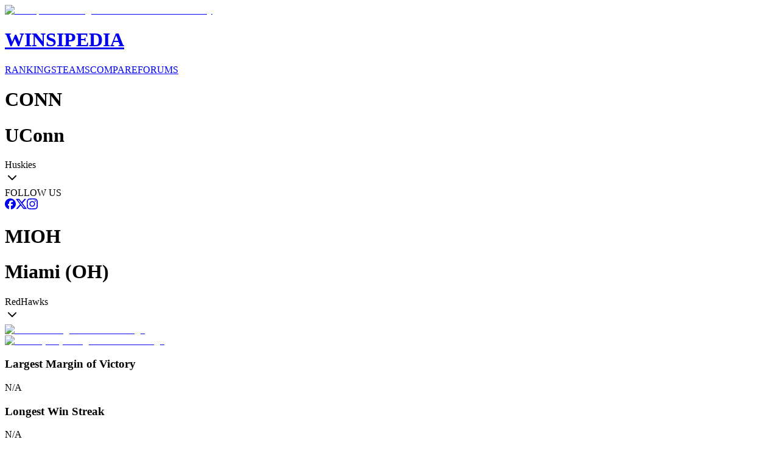

--- FILE ---
content_type: text/html; charset=utf-8
request_url: https://www.winsipedia.com/connecticut/vs/miami-oh
body_size: 23601
content:
<!DOCTYPE html><html lang="en"><head><meta charSet="utf-8"/><meta name="viewport" content="width=device-width, initial-scale=1"/><link rel="preload" href="/_next/static/media/6ef785390d7b9011-s.p.c2b2e9ef.woff2" as="font" crossorigin="" type="font/woff2"/><link rel="preload" href="/_next/static/media/85936fed935b5db0-s.p.89591f77.woff2" as="font" crossorigin="" type="font/woff2"/><link rel="preload" href="/_next/static/media/8bda34f14a064581-s.p.eafdcff3.woff2" as="font" crossorigin="" type="font/woff2"/><link rel="preload" as="image" imageSrcSet="/_next/image?url=%2Fimages%2Fbrand%2FWinsipedia.120.png&amp;w=64&amp;q=75 1x, /_next/image?url=%2Fimages%2Fbrand%2FWinsipedia.120.png&amp;w=128&amp;q=75 2x"/><link rel="stylesheet" href="/_next/static/chunks/bb22ab6e2f7fa6a4.css?dpl=dpl_4vM7vKxTUwNYtj5x6H2HhzvCPHdE" data-precedence="next"/><link rel="preload" as="script" fetchPriority="low" href="/_next/static/chunks/18fb09a492260ce0.js?dpl=dpl_4vM7vKxTUwNYtj5x6H2HhzvCPHdE"/><script src="/_next/static/chunks/47b52a18748dea2b.js?dpl=dpl_4vM7vKxTUwNYtj5x6H2HhzvCPHdE" async=""></script><script src="/_next/static/chunks/c4769791a2c00b9f.js?dpl=dpl_4vM7vKxTUwNYtj5x6H2HhzvCPHdE" async=""></script><script src="/_next/static/chunks/f2f231f53de38a87.js?dpl=dpl_4vM7vKxTUwNYtj5x6H2HhzvCPHdE" async=""></script><script src="/_next/static/chunks/e849a1d4f50b1a56.js?dpl=dpl_4vM7vKxTUwNYtj5x6H2HhzvCPHdE" async=""></script><script src="/_next/static/chunks/turbopack-8b18d5817e313403.js?dpl=dpl_4vM7vKxTUwNYtj5x6H2HhzvCPHdE" async=""></script><script src="/_next/static/chunks/dbf06d8c2c83dfa6.js?dpl=dpl_4vM7vKxTUwNYtj5x6H2HhzvCPHdE" async=""></script><script src="/_next/static/chunks/41fcb7b78219c7f9.js?dpl=dpl_4vM7vKxTUwNYtj5x6H2HhzvCPHdE" async=""></script><script src="/_next/static/chunks/d428caa5572fc8a5.js?dpl=dpl_4vM7vKxTUwNYtj5x6H2HhzvCPHdE" async=""></script><script src="/_next/static/chunks/f25e8d0e97d82ddf.js?dpl=dpl_4vM7vKxTUwNYtj5x6H2HhzvCPHdE" async=""></script><script src="/_next/static/chunks/6dea3890d9b60a78.js?dpl=dpl_4vM7vKxTUwNYtj5x6H2HhzvCPHdE" async=""></script><script src="/_next/static/chunks/cfd579f4c29441c1.js?dpl=dpl_4vM7vKxTUwNYtj5x6H2HhzvCPHdE" async=""></script><script src="/_next/static/chunks/ff1a16fafef87110.js?dpl=dpl_4vM7vKxTUwNYtj5x6H2HhzvCPHdE" async=""></script><script src="/_next/static/chunks/64c0a5e3a0354479.js?dpl=dpl_4vM7vKxTUwNYtj5x6H2HhzvCPHdE" async=""></script><script src="/_next/static/chunks/9c6c5ee4328eab72.js?dpl=dpl_4vM7vKxTUwNYtj5x6H2HhzvCPHdE" async=""></script><script src="/_next/static/chunks/ca203f5f65ec5da5.js?dpl=dpl_4vM7vKxTUwNYtj5x6H2HhzvCPHdE" async=""></script><script src="/_next/static/chunks/555fa7d8abc5491b.js?dpl=dpl_4vM7vKxTUwNYtj5x6H2HhzvCPHdE" async=""></script><script src="/_next/static/chunks/362264a3e9a18f8d.js?dpl=dpl_4vM7vKxTUwNYtj5x6H2HhzvCPHdE" async=""></script><link rel="preload" href="https://use.typekit.net/mid6tsx.css" as="style"/><link rel="preload" href="https://www.googletagmanager.com/gtag/js?id=G-0SWSV2865X" as="script"/><meta http-equiv="Content-Security-Policy" content="upgrade-insecure-requests"/><meta name="next-size-adjust" content=""/><title>Winsipedia - Connecticut vs. Miami (OH) football series history</title><meta name="description" content="View the complete football series history between Connecticut and Miami (OH). Compare records, head-to-head matchups, and historical game data from Winsipedia."/><meta name="author" content="Winsipedia Team"/><meta name="keywords" content="connecticut vs miami (oh) football series history,connecticut vs miami (oh) history,connecticut miami (oh) history,connecticut vs miami (oh),connecticut miami (oh),football series history,college football history,college football rivalry,series history,rivalry history"/><meta name="DC.Title" content="Winsipedia College Football Database"/><meta name="DC.Description" content="Comprehensive database of college football statistics, records, rankings, and historical data."/><meta name="DC.Publisher" content="Winsipedia"/><meta name="DC.Language" content="en"/><meta name="DC.Subject" content="college football"/><meta name="DC.Subject" content="sports database"/><meta name="DC.Subject" content="statistics"/><meta name="DC.Subject" content="NCAA"/><meta name="DC.Subject" content="football records"/><meta name="DC.Rights" content="Copyright Winsipedia. All rights reserved."/><meta name="DC.Format" content="text/html"/><meta name="DC.Identifier" content="https://www.winsipedia.com"/><meta name="DC.Type" content="interactive resource"/><meta name="DC.Date.Modified" content="2026-01-24"/><meta name="team1-slug" content="connecticut"/><meta name="team2-slug" content="miami-oh"/><meta name="page-type" content="matchup"/><link rel="canonical" href="https://www.winsipedia.com/connecticut/vs/miami-oh"/><link rel="alternate" hrefLang="en-US" href="https://www.winsipedia.com/connecticut/vs/miami-oh"/><link rel="alternate" hrefLang="x-default" href="https://www.winsipedia.com/connecticut/vs/miami-oh"/><meta property="og:title" content="Winsipedia - Connecticut vs Miami (OH) football series history"/><meta property="og:description" content="Winsipedia - Database and infographics of Connecticut vs Miami (OH) football series history and all-time records, national championships, conference championships, bowl games, wins, bowl record, All-Americans, Heisman winners, and NFL Draft picks"/><meta property="og:url" content="https://www.winsipedia.com/connecticut/vs/miami-oh"/><meta property="og:site_name" content="Winsipedia"/><meta property="og:locale" content="en_US"/><meta property="og:image" content="https://www.winsipedia.com/api/og/matchup?team1=connecticut&amp;team2=miami-oh"/><meta property="og:image:width" content="1200"/><meta property="og:image:height" content="630"/><meta property="og:image:alt" content="Connecticut vs Miami (OH) history and series record"/><meta property="og:type" content="website"/><meta name="twitter:card" content="summary_large_image"/><meta name="twitter:site" content="@winsipedia"/><meta name="twitter:creator" content="@winsipedia"/><meta name="twitter:title" content="Winsipedia - Connecticut vs Miami (OH) football series history"/><meta name="twitter:description" content="Winsipedia - Database and infographics of Connecticut vs Miami (OH) football series history and all-time records."/><meta name="twitter:image" content="https://www.winsipedia.com/api/og/matchup?team1=connecticut&amp;team2=miami-oh"/><link rel="icon" href="/images/brand/Winsipedia.180.png" type="image/png" sizes="180x180"/><link rel="icon" href="/images/brand/Winsipedia.120.png" type="image/png" sizes="120x120"/><link rel="icon" href="/images/brand/Winsipedia.90.png" type="image/png" sizes="90x90"/><link rel="icon" href="/images/brand/Winsipedia.60.png" type="image/png" sizes="60x60"/><link rel="apple-touch-icon" href="/images/brand/Winsipedia.180.png"/><script src="/_next/static/chunks/a6dad97d9634a72d.js?dpl=dpl_4vM7vKxTUwNYtj5x6H2HhzvCPHdE" noModule=""></script></head><body class="gudea_84d3f9a4-module__D21e1W__variable ultra_9950af6-module__WPuR3q__variable gudea_84d3f9a4-module__D21e1W__className antialiased bg-white @container/body"><div hidden=""><!--$--><!--/$--></div><style>#nprogress{pointer-events:none}#nprogress .bar{background:#38a0e8;position:fixed;z-index:1600;top: 0;left:0;width:100%;height:3px}#nprogress .peg{display:block;position:absolute;right:0;width:100px;height:100%;box-shadow:0 0 10px #38a0e8,0 0 5px #38a0e8;opacity:1;-webkit-transform:rotate(3deg) translate(0px,-4px);-ms-transform:rotate(3deg) translate(0px,-4px);transform:rotate(3deg) translate(0px,-4px)}#nprogress .spinner{display:block;position:fixed;z-index:1600;top: 15px;right:15px}#nprogress .spinner-icon{width:18px;height:18px;box-sizing:border-box;border:2px solid transparent;border-top-color:#38a0e8;border-left-color:#38a0e8;border-radius:50%;-webkit-animation:nprogress-spinner 400ms linear infinite;animation:nprogress-spinner 400ms linear infinite}.nprogress-custom-parent{overflow:hidden;position:relative}.nprogress-custom-parent #nprogress .bar,.nprogress-custom-parent #nprogress .spinner{position:absolute}@-webkit-keyframes nprogress-spinner{0%{-webkit-transform:rotate(0deg)}100%{-webkit-transform:rotate(360deg)}}@keyframes nprogress-spinner{0%{transform:rotate(0deg)}100%{transform:rotate(360deg)}}</style><header class="bg-gray-900 border-b-4 border-gray-600 p-4"><div class="raptive-wins-header-mobile w-full h-[60px] flex items-center justify-center md:hidden"></div><div class="max-w-screen-xl mx-auto grid min-[375px]:grid-cols-2 md:grid-cols-[max-content_auto_max-content] gap-2 md:gap-4 items-center"><a href="/" class="flex items-center gap-4 justify-self-start order-2 min-[375px]:order-1 min-[375px]:col-span-2 md:col-span-1"><img alt="Winsipedia - College Football Statistics and History" loading="eager" width="60" height="60" decoding="async" data-nimg="1" style="color:transparent" srcSet="/_next/image?url=%2Fimages%2Fbrand%2FWinsipedia.120.png&amp;w=64&amp;q=75 1x, /_next/image?url=%2Fimages%2Fbrand%2FWinsipedia.120.png&amp;w=128&amp;q=75 2x" src="/_next/image?url=%2Fimages%2Fbrand%2FWinsipedia.120.png&amp;w=128&amp;q=75"/><div class="text-white"><h1 class="text-2xl font-bold tracking-wide font-clarendon">WINSIPEDIA</h1></div></a><nav class="flex justify-center min-[375px]:justify-start md:justify-start text-xs md:text-sm font-bold order-3 min-[375px]:order-2" role="navigation" aria-label="Main navigation"><a href="/ranking" class="text-winsi-blue hover:text-blue-300 focus:text-blue-300 focus:outline-none focus:ring-2 focus:ring-winsi-blue focus:ring-offset-2 focus:ring-offset-gray-900 rounded px-1 md:px-2 py-1 transition-colors">RANKINGS</a><a href="/team" class="text-winsi-blue hover:text-blue-300 focus:text-blue-300 focus:outline-none focus:ring-2 focus:ring-winsi-blue focus:ring-offset-2 focus:ring-offset-gray-900 rounded px-1 md:px-2 py-1 transition-colors">TEAMS</a><a href="/compare" class="text-winsi-blue hover:text-blue-300 focus:text-blue-300 focus:outline-none focus:ring-2 focus:ring-winsi-blue focus:ring-offset-2 focus:ring-offset-gray-900 rounded px-1 md:px-2 py-1 transition-colors">COMPARE</a><a href="/forum" class="text-winsi-blue hover:text-blue-300 focus:text-blue-300 focus:outline-none focus:ring-2 focus:ring-winsi-blue focus:ring-offset-2 focus:ring-offset-gray-900 rounded px-1 md:px-2 py-1 transition-colors">FORUMS</a></nav><div class="justify-self-end order-1 min-[375px]:order-3"><div class="flex items-center gap-2"><div class="h-6 w-14 bg-gray-700 rounded-md animate-pulse"></div><div class="h-6 w-14 bg-gray-700 rounded-md animate-pulse"></div></div></div></div></header><script type="application/ld+json">{"@context":"https://schema.org","@graph":[{"@type":"Organization","@id":"https://www.winsipedia.com/#organization","name":"Winsipedia","url":"https://www.winsipedia.com","logo":{"@type":"ImageObject","url":"https://www.winsipedia.com/images/brand/winsipedia-logo.png","width":"240","height":"240"},"description":"Winsipedia is a college football database with infographics of all-time wins, records, championships, bowl games, All-Americans, Heisman winners, NFL Draft picks, and AP Poll rankings.","foundingDate":"2009","sameAs":["https://twitter.com/winsipedia","https://facebook.com/winsipedia","https://instagram.com/winsipedia"],"contactPoint":{"@type":"ContactPoint","contactType":"Customer Service","email":"info@winsipedia.com","availableLanguage":"English"},"keywords":["college football","college football statistics","NCAA football","college football records","college football history","sports database"]},{"@type":"SportsTeam","@id":"https://www.winsipedia.com/connecticut#sportsTeam","name":"UConn","sport":"American Football","url":"https://www.winsipedia.com/connecticut","logo":"https://www.winsipedia.com/images/team-logos/connecticut.png","alternateName":"Huskies","memberOf":{"@type":"SportsOrganization","name":"Independent","sport":"American Football"},"sameAs":["https://twitter.com/UConnFootball","https://twitter.com/UConnHuskies","www.uconnhuskies.com"],"location":{"@type":"Place","name":"East Hartford","address":{"@type":"PostalAddress","addressRegion":"CT"}}},{"@type":"SportsTeam","@id":"https://www.winsipedia.com/miami-oh#sportsTeam","name":"Miami (OH)","sport":"American Football","url":"https://www.winsipedia.com/miami-oh","logo":"https://www.winsipedia.com/images/team-logos/miami-oh.png","alternateName":"RedHawks","memberOf":{"@type":"SportsOrganization","name":"MAC","sport":"American Football"},"sameAs":["https://twitter.com/MiamiOHFootball","https://twitter.com/MiamiRedHawks","www.miamiredhawks.com"],"location":{"@type":"Place","name":"Oxford","address":{"@type":"PostalAddress","addressRegion":"OH"}}},{"@type":"SportsEvent","@id":"https://www.winsipedia.com/connecticut/vs/miami-oh#sportsEvent","name":"UConn vs Miami (OH) Historical Series","sport":"American Football","startDate":"1869-11-06","endDate":"2026-01-24","location":{"@type":"Place","name":"Various College Football Venues","address":{"@type":"PostalAddress","addressCountry":"US"}},"competitor":[{"@type":"SportsTeam","@id":"https://www.winsipedia.com/connecticut#sportsTeam","name":"UConn","url":"https://www.winsipedia.com/connecticut"},{"@type":"SportsTeam","@id":"https://www.winsipedia.com/miami-oh#sportsTeam","name":"Miami (OH)","url":"https://www.winsipedia.com/miami-oh"}],"performer":[{"@type":"SportsTeam","@id":"https://www.winsipedia.com/connecticut#sportsTeam","name":"UConn","url":"https://www.winsipedia.com/connecticut"},{"@type":"SportsTeam","@id":"https://www.winsipedia.com/miami-oh#sportsTeam","name":"Miami (OH)","url":"https://www.winsipedia.com/miami-oh"}],"organizer":{"@type":"SportsOrganization","name":"NCAA","url":"https://www.ncaa.org"},"eventStatus":"EventPostponed","description":"The all-time series is tied 0-0 in 0 games.","image":"https://www.winsipedia.com/images/team-logos/connecticut.png","offers":{"@type":"Offer","url":"https://www.winsipedia.com/connecticut/vs/miami-oh","priceCurrency":"USD","price":"0","availability":"InStock","validFrom":"2026-01-24T04:29:40.540Z"}},{"@type":"WebPage","@id":"https://www.winsipedia.com/connecticut/vs/miami-oh#webpage","name":"UConn vs Miami (OH) Head-to-Head Comparison","description":"Compare UConn and Miami (OH) college football programs head-to-head including all-time records, championships, and statistics.","url":"https://www.winsipedia.com/connecticut/vs/miami-oh","inLanguage":"en-US","isPartOf":{"@type":"WebSite","@id":"https://www.winsipedia.com/#website","name":"Winsipedia","url":"https://www.winsipedia.com"},"datePublished":"2026-01-24T04:29:40.540Z","dateModified":"2026-01-24T04:29:40.540Z","breadcrumb":{"@type":"BreadcrumbList","itemListElement":[{"@type":"ListItem","position":1,"name":"Home","item":"https://www.winsipedia.com"},{"@type":"ListItem","position":2,"name":"Compare","item":"https://www.winsipedia.com/compare"},{"@type":"ListItem","position":3,"name":"UConn vs Miami (OH)","item":"https://www.winsipedia.com/connecticut/vs/miami-oh"}]},"mainEntity":{"@type":"SportsEvent","@id":"https://www.winsipedia.com/connecticut/vs/miami-oh#sportsEvent","name":"UConn vs Miami (OH) Historical Series","sport":"American Football","startDate":"1869-11-06","endDate":"2026-01-24","location":{"@type":"Place","name":"Various College Football Venues","address":{"@type":"PostalAddress","addressCountry":"US"}},"competitor":[{"@type":"SportsTeam","@id":"https://www.winsipedia.com/connecticut#sportsTeam","name":"UConn","url":"https://www.winsipedia.com/connecticut"},{"@type":"SportsTeam","@id":"https://www.winsipedia.com/miami-oh#sportsTeam","name":"Miami (OH)","url":"https://www.winsipedia.com/miami-oh"}],"performer":[{"@type":"SportsTeam","@id":"https://www.winsipedia.com/connecticut#sportsTeam","name":"UConn","url":"https://www.winsipedia.com/connecticut"},{"@type":"SportsTeam","@id":"https://www.winsipedia.com/miami-oh#sportsTeam","name":"Miami (OH)","url":"https://www.winsipedia.com/miami-oh"}],"organizer":{"@type":"SportsOrganization","name":"NCAA","url":"https://www.ncaa.org"},"eventStatus":"EventPostponed","description":"The all-time series is tied 0-0 in 0 games.","image":"https://www.winsipedia.com/images/team-logos/connecticut.png","offers":{"@type":"Offer","url":"https://www.winsipedia.com/connecticut/vs/miami-oh","priceCurrency":"USD","price":"0","availability":"InStock","validFrom":"2026-01-24T04:29:40.540Z"}}}]}</script><main><div class="bg-gray-900 text-white"><div class="container mx-auto px-4 pb-6"><div class="p-2"><div class="raptive-wins-header-mobile w-full h-[60px] flex items-center justify-center md:hidden"></div><div class="raptive-wins-header-tablet w-full h-[120px] items-center justify-center hidden md:flex lg:hidden"></div><div class="raptive-wins-header-desktop w-full h-[120px] items-center justify-center hidden lg:flex"></div></div><div class="grid grid-cols-[1fr_auto_1fr] items-start"><div class="w-full"><div class="cursor-pointer group text-left text-white" type="button" aria-haspopup="dialog" aria-expanded="false" aria-controls="radix-_R_1d9bsnpfiutb_" data-state="closed" data-slot="popover-trigger"><div class="flex items-center justify-between "><div class="flex items-baseline gap-2"><h1 class="md:hidden text-xl font-bold uppercase">CONN</h1><h1 class="hidden md:block text-xl lg:text-3xl font-bold uppercase">UConn</h1><span class="text-sm lg:text-xl hidden md:block">Huskies</span></div><svg xmlns="http://www.w3.org/2000/svg" width="24" height="24" viewBox="0 0 24 24" fill="none" stroke="currentColor" stroke-width="2" stroke-linecap="round" stroke-linejoin="round" class="lucide lucide-chevron-down h-5 w-5 opacity-60 group-hover:opacity-100 transition-opacity" aria-hidden="true"><path d="m6 9 6 6 6-6"></path></svg></div></div><div class="h-1 mt-2" style="background-color:#000E2F"></div></div><div class="px-8 text-center text-sm"><div class="mb-2"><span class="text-gray-400">FOLLOW US</span></div><div class="flex gap-3"><a href="https://facebook.com/winsipedia" class="text-winsi-blue hover:text-blue-300 transition-colors" aria-label="Follow on Facebook"><svg width="18" height="18" viewBox="0 0 24 24" fill="currentColor" class=""><path d="M9.101 23.691v-7.98H6.627v-3.667h2.474v-1.58c0-4.085 1.848-5.978 5.858-5.978.401 0 .955.042 1.468.103a8.68 8.68 0 0 1 1.141.195v3.325a8.623 8.623 0 0 0-.653-.036 26.805 26.805 0 0 0-.733-.009c-.707 0-1.259.096-1.675.309a1.686 1.686 0 0 0-.679.622c-.258.42-.374.995-.374 1.752v1.297h3.919l-.386 2.103-.287 1.564h-3.246v8.245C19.396 23.238 24 18.179 24 12.044c0-6.627-5.373-12-12-12s-12 5.373-12 12c0 5.628 3.874 10.35 9.101 11.647Z"></path></svg></a><a href="https://twitter.com/winsipedia" class="text-winsi-blue hover:text-blue-300 transition-colors" aria-label="Follow on Twitter"><svg width="18" height="18" viewBox="0 0 24 24" fill="currentColor" class=""><path d="M18.901 1.153h3.68l-8.04 9.19L24 22.846h-7.406l-5.8-7.584-6.638 7.584H.474l8.6-9.83L0 1.154h7.594l5.243 6.932ZM17.61 20.644h2.039L6.486 3.24H4.298Z"></path></svg></a><a href="https://instagram.com/winsipedia" class="text-winsi-blue hover:text-blue-300 transition-colors" aria-label="Follow on Instagram"><svg width="18" height="18" viewBox="0 0 24 24" fill="currentColor" class=""><path d="M7.0301.084c-1.2768.0602-2.1487.264-2.911.5634-.7888.3075-1.4575.72-2.1228 1.3877-.6652.6677-1.075 1.3368-1.3802 2.127-.2954.7638-.4956 1.6365-.552 2.914-.0564 1.2775-.0689 1.6882-.0626 4.947.0062 3.2586.0206 3.6671.0825 4.9473.061 1.2765.264 2.1482.5635 2.9107.308.7889.72 1.4573 1.388 2.1228.6679.6655 1.3365 1.0743 2.1285 1.38.7632.295 1.6361.4961 2.9134.552 1.2773.056 1.6884.069 4.9462.0627 3.2578-.0062 3.668-.0207 4.9478-.0814 1.28-.0607 2.147-.2652 2.9098-.5633.7889-.3086 1.4578-.72 2.1228-1.3881.665-.6682 1.0745-1.3378 1.3795-2.1284.2957-.7632.4966-1.636.552-2.9124.056-1.2809.0692-1.6898.063-4.948-.0063-3.2583-.021-3.6668-.0817-4.9465-.0607-1.2797-.264-2.1487-.5633-2.9117-.3084-.7889-.72-1.4568-1.3876-2.1228C21.2982 1.33 20.628.9208 19.8378.6165 19.074.321 18.2017.1197 16.9244.0645 15.6471.0093 15.236-.005 11.977.0014 8.718.0076 8.31.0215 7.0301.0839m.1402 21.6932c-1.17-.0509-1.8053-.2453-2.2287-.408-.5606-.216-.96-.4771-1.3819-.895-.422-.4178-.6811-.8186-.9-1.378-.1644-.4234-.3624-1.058-.4171-2.228-.0595-1.2645-.072-1.6442-.079-4.848-.007-3.2037.0053-3.583.0607-4.848.05-1.169.2456-1.805.408-2.2282.216-.5613.4762-.96.895-1.3816.4188-.4217.8184-.6814 1.3783-.9003.423-.1651 1.0575-.3614 2.227-.4171 1.2655-.06 1.6447-.072 4.848-.079 3.2033-.007 3.5835.005 4.8495.0608 1.169.0508 1.8053.2445 2.228.408.5608.216.96.4754 1.3816.895.4217.4194.6816.8176.9005 1.3787.1653.4217.3617 1.056.4169 2.2263.0602 1.2655.0739 1.645.0796 4.848.0058 3.203-.0055 3.5834-.061 4.848-.051 1.17-.245 1.8055-.408 2.2294-.216.5604-.4763.96-.8954 1.3814-.419.4215-.8181.6811-1.3783.9-.4224.1649-1.0577.3617-2.2262.4174-1.2656.0595-1.6448.072-4.8493.079-3.2045.007-3.5825-.006-4.848-.0608M16.953 5.5864A1.44 1.44 0 1 0 18.39 4.144a1.44 1.44 0 0 0-1.437 1.4424M5.8385 12.012c.0067 3.4032 2.7706 6.1557 6.173 6.1493 3.4026-.0065 6.157-2.7701 6.1506-6.1733-.0065-3.4032-2.771-6.1565-6.174-6.1498-3.403.0067-6.156 2.771-6.1496 6.1738M8 12.0077a4 4 0 1 1 4.008 3.9921A3.9996 3.9996 0 0 1 8 12.0077"></path></svg></a></div></div><div class="w-full"><div class="cursor-pointer group text-right text-white" type="button" aria-haspopup="dialog" aria-expanded="false" aria-controls="radix-_R_1t9bsnpfiutb_" data-state="closed" data-slot="popover-trigger"><div class="flex items-center justify-between "><div class="flex items-baseline gap-2"><h1 class="md:hidden text-xl font-bold uppercase">MIOH</h1><h1 class="hidden md:block text-xl lg:text-3xl font-bold uppercase">Miami (OH)</h1><span class="text-sm lg:text-xl hidden md:block">RedHawks</span></div><svg xmlns="http://www.w3.org/2000/svg" width="24" height="24" viewBox="0 0 24 24" fill="none" stroke="currentColor" stroke-width="2" stroke-linecap="round" stroke-linejoin="round" class="lucide lucide-chevron-down h-5 w-5 opacity-60 group-hover:opacity-100 transition-opacity" aria-hidden="true"><path d="m6 9 6 6 6-6"></path></svg></div></div><div class="h-1 mt-2" style="background-color:#C8102E"></div></div></div></div></div><div class="container mx-auto px-1 py-8 flex flex-col gap-16"><div><div class="w-full"><div class="flex gap-4 items-center justify-between"><div class="w-28 md:w-auto"><a href="/connecticut"><div class="relative inline-flex items-center justify-center"><img alt="UConn college football team logo" loading="lazy" width="128" height="128" decoding="async" data-nimg="1" class="object-contain" style="color:transparent" srcSet="/_next/image?url=%2Fimages%2Fteam-logos%2Fconnecticut.png&amp;w=128&amp;q=75 1x, /_next/image?url=%2Fimages%2Fteam-logos%2Fconnecticut.png&amp;w=256&amp;q=75 2x" src="/_next/image?url=%2Fimages%2Fteam-logos%2Fconnecticut.png&amp;w=256&amp;q=75"/></div></a></div><div class="w-28 md:w-auto"><a href="/miami-oh"><div class="relative inline-flex items-center justify-center"><img alt="Miami (OH) college football team logo" loading="lazy" width="128" height="128" decoding="async" data-nimg="1" class="object-contain" style="color:transparent" srcSet="/_next/image?url=%2Fimages%2Fteam-logos%2Fmiami-oh.png&amp;w=128&amp;q=75 1x, /_next/image?url=%2Fimages%2Fteam-logos%2Fmiami-oh.png&amp;w=256&amp;q=75 2x" src="/_next/image?url=%2Fimages%2Fteam-logos%2Fmiami-oh.png&amp;w=256&amp;q=75"/></div></a></div></div></div></div><div class="grid gap-4 md:gap-0 grid-cols-2 md:grid-cols-4"><div class="order-1 px-2 pb-4 sm:pb-0 border-b border-dashed border-muted-foreground/50 sm:border-b-0 sm:border-r sm:border-dashed sm:border-muted-foreground/50 md:border-b-0 md:border-r md:border-dashed md:border-muted-foreground/50 lg:border-b-0 lg:border-r lg:border-dashed lg:border-muted-foreground/50"><div class="text-center"><h3 class="text-xs lg:text-sm font-semibold uppercase text-gray-600 mb-2">Largest Margin of Victory</h3><div class="text-3xl sm:text-6xl font-ultra leading-none text-gray-400">N/A</div></div></div><div class="order-3 px-2 md:order-2 sm:border-b-0 sm:border-r sm:border-dashed sm:border-muted-foreground/50 md:border-b-0 md:border-r md:border-dashed md:border-muted-foreground/50 lg:border-b-0 lg:border-r lg:border-dashed lg:border-muted-foreground/50"><div class="text-center"><h3 class="text-xs lg:text-sm font-semibold uppercase text-gray-600 mb-2">Longest Win Streak</h3><div class="text-3xl sm:text-6xl font-ultra leading-none text-gray-400">N/A</div></div></div><div class="order-2 px-2 pb-4 sm:pb-0 md:order-3 border-b border-dashed border-muted-foreground/50 sm:border-b-0 md:border-b-0 md:border-r md:border-dashed md:border-muted-foreground/50 lg:border-b-0 lg:border-r lg:border-dashed lg:border-muted-foreground/50"><div class="text-center"><h3 class="text-xs lg:text-sm font-semibold uppercase text-gray-600 mb-2">Largest Margin of Victory</h3><div class="text-3xl sm:text-6xl font-ultra leading-none text-gray-400">N/A</div></div></div><div class="order-4 px-2 sm:border-b-0 md:border-b-0 md:border-r-0 lg:border-b-0 lg:border-r-0"><div class="text-center"><h3 class="text-xs lg:text-sm font-semibold uppercase text-gray-600 mb-2">Longest Win Streak</h3><div class="text-3xl sm:text-6xl font-ultra leading-none text-gray-400">N/A</div></div></div></div><div class="flex justify-center"><div class="raptive-wins-content w-full min-h-[270px] flex items-center justify-center"></div></div><div><h2 class="text-xl font-bold text-center">RECORD (WINNING %)</h2><div class="relative h-[350px] lg:h-[450px] overflow-x-scroll"><div data-slot="chart" data-chart="chart-_R_1bpbsnpfiutb_" class="[&amp;_.recharts-cartesian-axis-tick_text]:fill-muted-foreground [&amp;_.recharts-cartesian-grid_line[stroke=&#x27;#ccc&#x27;]]:stroke-border/50 [&amp;_.recharts-curve.recharts-tooltip-cursor]:stroke-border [&amp;_.recharts-polar-grid_[stroke=&#x27;#ccc&#x27;]]:stroke-border [&amp;_.recharts-radial-bar-background-sector]:fill-muted [&amp;_.recharts-rectangle.recharts-tooltip-cursor]:fill-muted [&amp;_.recharts-reference-line_[stroke=&#x27;#ccc&#x27;]]:stroke-border flex aspect-video justify-center text-xs [&amp;_.recharts-dot[stroke=&#x27;#fff&#x27;]]:stroke-transparent [&amp;_.recharts-layer]:outline-hidden [&amp;_.recharts-sector]:outline-hidden [&amp;_.recharts-sector[stroke=&#x27;#fff&#x27;]]:stroke-transparent [&amp;_.recharts-surface]:outline-hidden h-full md:w-full"><style>
 [data-chart=chart-_R_1bpbsnpfiutb_] {
  --color-team1WinPercentage: #000E2F;
  --color-team2WinPercentage: #C8102E;
}


.dark [data-chart=chart-_R_1bpbsnpfiutb_] {
  --color-team1WinPercentage: #000E2F;
  --color-team2WinPercentage: #C8102E;
}
</style><div class="recharts-responsive-container" style="width:100%;height:100%;min-width:0"></div></div></div></div><div class="grid grid-cols-3 md:grid-cols-2 gap-2"><div class="flex-1 grid grid-cols-1 lg:grid-cols-2 xl:grid-cols-3 gap-2"><div class="flex flex-row-reverse justify-around md:justify-center md:flex-col items-center gap-2 p-0 sm:py-2 rounded " style="background-color:transparent;color:#000"><div class="flex gap-2 self-center justify-center items-center"><div class="text-xl md:text-4xl font-bold leading-none -mb-[3px] sm:mb-0" style="color:#000">.467</div><div class="hidden md:flex flex-col"><div class="text-xs font-normal truncate" style="color:#666">539-617-38</div><div class="flex items-center gap-1"><a href="/ranking/all-time-record" class="text-xs text-winsi-blue uppercase font-semibold hover:underline flex flex-col truncate" style="color:#1e40af"><span>All-Time Record</span></a></div></div></div><div class="text-lg md:text-6xl font-ultra leading-none -mb-[4px]" style="color:#000E2F">115<sup class="text-sm md:text-3xl -top-1.5 md:-top-6.5">th</sup></div><div class="hidden md:block text-xs mt-1" style="color:#666">of 136</div></div><div class="flex flex-row-reverse justify-around md:justify-center md:flex-col items-center gap-2 p-0 sm:py-2 rounded " style="background-color:transparent;color:#000"><div class="flex gap-2 self-center justify-center items-center"><div class="text-xl md:text-4xl font-bold leading-none -mb-[3px] sm:mb-0" style="color:#000">0</div><div class="hidden md:flex flex-col"><div class="flex items-center gap-1"><a href="/ranking/claimed-national-championships" class="text-xs text-winsi-blue uppercase font-semibold hover:underline flex flex-col truncate" style="color:#1e40af"><span>Claimed National</span><span>Championships</span></a></div></div></div><div class="text-lg md:text-6xl font-ultra leading-none -mb-[4px]" style="color:#000E2F">48<sup class="text-sm md:text-3xl -top-1.5 md:-top-6.5">th</sup></div><div class="hidden md:block text-xs mt-1" style="color:#666">of 136</div></div><div class="flex flex-row-reverse justify-around md:justify-center md:flex-col items-center gap-2 p-0 sm:py-2 rounded " style="background-color:transparent;color:#000"><div class="flex gap-2 self-center justify-center items-center"><div class="text-xl md:text-4xl font-bold leading-none -mb-[3px] sm:mb-0" style="color:#000">0</div><div class="hidden md:flex flex-col"><div class="flex items-center gap-1"><a href="/ranking/recognized-national-championships" class="text-xs text-winsi-blue uppercase font-semibold hover:underline flex flex-col truncate" style="color:#1e40af"><span>Recognized National</span><span>Championships</span></a></div></div></div><div class="text-lg md:text-6xl font-ultra leading-none -mb-[4px]" style="color:#000E2F">39<sup class="text-sm md:text-3xl -top-1.5 md:-top-6.5">th</sup></div><div class="hidden md:block text-xs mt-1" style="color:#666">of 136</div></div><div class="flex flex-row-reverse justify-around md:justify-center md:flex-col items-center gap-2 p-0 sm:py-2 rounded " style="background-color:transparent;color:#000"><div class="flex gap-2 self-center justify-center items-center"><div class="text-xl md:text-4xl font-bold leading-none -mb-[3px] sm:mb-0" style="color:#000">17</div><div class="hidden md:flex flex-col"><div class="flex items-center gap-1"><a href="/ranking/conference-championships" class="text-xs text-winsi-blue uppercase font-semibold hover:underline flex flex-col truncate" style="color:#1e40af"><span>Conference</span><span>Championships</span></a></div></div></div><div class="text-lg md:text-6xl font-ultra leading-none -mb-[4px]" style="color:#000E2F">29<sup class="text-sm md:text-3xl -top-1.5 md:-top-6.5">th</sup></div><div class="hidden md:block text-xs mt-1" style="color:#666">of 136</div></div><div class="flex flex-row-reverse justify-around md:justify-center md:flex-col items-center gap-2 p-0 sm:py-2 rounded " style="background-color:transparent;color:#000"><div class="flex gap-2 self-center justify-center items-center"><div class="text-xl md:text-4xl font-bold leading-none -mb-[3px] sm:mb-0" style="color:#000">9</div><div class="hidden md:flex flex-col"><div class="flex items-center gap-1"><a href="/ranking/bowl-games" class="text-xs text-winsi-blue uppercase font-semibold hover:underline flex flex-col truncate" style="color:#1e40af"><span>Bowl</span><span>Games</span></a></div></div></div><div class="text-lg md:text-6xl font-ultra leading-none -mb-[4px]" style="color:#000E2F">109<sup class="text-sm md:text-3xl -top-1.5 md:-top-6.5">th</sup></div><div class="hidden md:block text-xs mt-1" style="color:#666">of 136</div></div><div class="flex flex-row-reverse justify-around md:justify-center md:flex-col items-center gap-2 p-0 sm:py-2 rounded " style="background-color:transparent;color:#000"><div class="flex gap-2 self-center justify-center items-center"><div class="text-xl md:text-4xl font-bold leading-none -mb-[3px] sm:mb-0" style="color:#000">539</div><div class="hidden md:flex flex-col"><div class="flex items-center gap-1"><a href="/ranking/all-time-wins" class="text-xs text-winsi-blue uppercase font-semibold hover:underline flex flex-col truncate" style="color:#1e40af"><span>Wins</span><span>All Time</span></a></div></div></div><div class="text-lg md:text-6xl font-ultra leading-none -mb-[4px]" style="color:#000E2F">100<sup class="text-sm md:text-3xl -top-1.5 md:-top-6.5">th</sup></div><div class="hidden md:block text-xs mt-1" style="color:#666">of 136</div></div><div class="flex flex-row-reverse justify-around md:justify-center md:flex-col items-center gap-2 p-0 sm:py-2 rounded lg:hidden" style="background-color:transparent;color:#000"><div class="flex gap-2 self-center justify-center items-center"><div class="text-xl md:text-4xl font-bold leading-none -mb-[3px] sm:mb-0" style="color:#000">.444</div><div class="hidden md:flex flex-col"><div class="text-xs font-normal truncate" style="color:#666">4-5</div><div class="flex items-center gap-1"><a href="/ranking/bowl-record" class="text-xs text-winsi-blue uppercase font-semibold hover:underline flex flex-col truncate" style="color:#1e40af"><span>Bowl Record</span></a></div></div></div><div class="text-lg md:text-6xl font-ultra leading-none -mb-[4px]" style="color:#000E2F">N/R</div><div class="hidden md:block text-xs mt-1" style="color:#666">Min. 10 games</div></div><div class="flex flex-row-reverse justify-around md:justify-center md:flex-col items-center gap-2 p-0 sm:py-2 rounded " style="background-color:transparent;color:#000"><div class="flex gap-2 self-center justify-center items-center"><div class="text-xl md:text-4xl font-bold leading-none -mb-[3px] sm:mb-0" style="color:#000">0</div><div class="hidden md:flex flex-col"><div class="flex items-center gap-1"><a href="/ranking/all-americans" class="text-xs text-winsi-blue uppercase font-semibold hover:underline flex flex-col truncate" style="color:#1e40af"><span>Consensus</span><span>All-Americans</span></a></div></div></div><div class="text-lg md:text-6xl font-ultra leading-none -mb-[4px]" style="color:#000E2F">108<sup class="text-sm md:text-3xl -top-1.5 md:-top-6.5">th</sup></div><div class="hidden md:block text-xs mt-1" style="color:#666">of 136</div></div><div class="flex flex-row-reverse justify-around md:justify-center md:flex-col items-center gap-2 p-0 sm:py-2 rounded " style="background-color:transparent;color:#000"><div class="flex gap-2 self-center justify-center items-center"><div class="text-xl md:text-4xl font-bold leading-none -mb-[3px] sm:mb-0" style="color:#000">0</div><div class="hidden md:flex flex-col"><div class="flex items-center gap-1"><a href="/ranking/heisman-winners" class="text-xs text-winsi-blue uppercase font-semibold hover:underline flex flex-col truncate" style="color:#1e40af"><span>Heisman</span><span>Winners</span></a></div></div></div><div class="text-lg md:text-6xl font-ultra leading-none -mb-[4px]" style="color:#000E2F">39<sup class="text-sm md:text-3xl -top-1.5 md:-top-6.5">th</sup></div><div class="hidden md:block text-xs mt-1" style="color:#666">of 136</div></div><div class="flex flex-row-reverse justify-around md:justify-center md:flex-col items-center gap-2 p-0 sm:py-2 rounded " style="background-color:transparent;color:#000"><div class="flex gap-2 self-center justify-center items-center"><div class="text-xl md:text-4xl font-bold leading-none -mb-[3px] sm:mb-0" style="color:#000">45</div><div class="hidden md:flex flex-col"><div class="flex items-center gap-1"><a href="/ranking/nfl-draft-picks" class="text-xs text-winsi-blue uppercase font-semibold hover:underline flex flex-col truncate" style="color:#1e40af"><span>NFL Draft</span><span>Picks</span></a></div></div></div><div class="text-lg md:text-6xl font-ultra leading-none -mb-[4px]" style="color:#000E2F">99<sup class="text-sm md:text-3xl -top-1.5 md:-top-6.5">th</sup></div><div class="hidden md:block text-xs mt-1" style="color:#666">of 136</div></div><div class="flex flex-row-reverse justify-around md:justify-center md:flex-col items-center gap-2 p-0 sm:py-2 rounded " style="background-color:transparent;color:#000"><div class="flex gap-2 self-center justify-center items-center"><div class="text-xl md:text-4xl font-bold leading-none -mb-[3px] sm:mb-0" style="color:#000">2</div><div class="hidden md:flex flex-col"><div class="flex items-center gap-1"><a href="/ranking/first-round-nfl-draft-picks" class="text-xs text-winsi-blue uppercase font-semibold hover:underline flex flex-col truncate" style="color:#1e40af"><span>First Round</span><span>Picks</span></a></div></div></div><div class="text-lg md:text-6xl font-ultra leading-none -mb-[4px]" style="color:#000E2F">89<sup class="text-sm md:text-3xl -top-1.5 md:-top-6.5">th</sup></div><div class="hidden md:block text-xs mt-1" style="color:#666">of 136</div></div><div class="flex flex-row-reverse justify-around md:justify-center md:flex-col items-center gap-2 p-0 sm:py-2 rounded " style="background-color:transparent;color:#000"><div class="flex gap-2 self-center justify-center items-center"><div class="text-xl md:text-4xl font-bold leading-none -mb-[3px] sm:mb-0" style="color:#000">6</div><div class="hidden md:flex flex-col"><div class="flex items-center gap-1"><a href="/ranking/weeks-in-poll" class="text-xs text-winsi-blue uppercase font-semibold hover:underline flex flex-col truncate" style="color:#1e40af"><span>Weeks in</span><span>AP Poll</span></a></div></div></div><div class="text-lg md:text-6xl font-ultra leading-none -mb-[4px]" style="color:#000E2F">107<sup class="text-sm md:text-3xl -top-1.5 md:-top-6.5">th</sup></div><div class="hidden md:block text-xs mt-1" style="color:#666">of 136</div></div><div class="flex flex-row-reverse justify-around md:justify-center md:flex-col items-center gap-2 p-0 sm:py-2 rounded " style="background-color:transparent;color:#000"><div class="flex gap-2 self-center justify-center items-center"><div class="text-xl md:text-4xl font-bold leading-none -mb-[3px] sm:mb-0" style="color:#000">0</div><div class="hidden md:flex flex-col"><div class="flex items-center gap-1"><a href="/ranking/weeks-at-ap-number-one" class="text-xs text-winsi-blue uppercase font-semibold hover:underline flex flex-col truncate" style="color:#1e40af"><span>Weeks at</span><span>#1</span></a></div></div></div><div class="text-lg md:text-6xl font-ultra leading-none -mb-[4px]" style="color:#000E2F">44<sup class="text-sm md:text-3xl -top-1.5 md:-top-6.5">th</sup></div><div class="hidden md:block text-xs mt-1" style="color:#666">of 136</div></div></div><div class="flex flex-col items-center justify-center gap-2 -mb-[3px] md:hidden md:gap-0"><div class="flex items-center justify-center h-9"><a href="/ranking/all-time-record" class="text-xs text-winsi-blue uppercase hover:underline text-center">All-Time Record</a></div><div class="flex items-center justify-center h-9"><a href="/ranking/claimed-national-championships" class="text-xs text-winsi-blue uppercase hover:underline text-center">Claimed National Championships</a></div><div class="flex items-center justify-center h-9"><a href="/ranking/recognized-national-championships" class="text-xs text-winsi-blue uppercase hover:underline text-center">Recognized National Championships</a></div><div class="flex items-center justify-center h-9"><a href="/ranking/conference-championships" class="text-xs text-winsi-blue uppercase hover:underline text-center">Conference Championships</a></div><div class="flex items-center justify-center h-9"><a href="/ranking/bowl-games" class="text-xs text-winsi-blue uppercase hover:underline text-center">Bowl Games</a></div><div class="flex items-center justify-center h-9"><a href="/ranking/all-time-wins" class="text-xs text-winsi-blue uppercase hover:underline text-center">Wins All Time</a></div><div class="flex items-center justify-center h-9"><a href="/ranking/bowl-record" class="text-xs text-winsi-blue uppercase hover:underline text-center">Bowl Record</a></div><div class="flex items-center justify-center h-9"><a href="/ranking/all-americans" class="text-xs text-winsi-blue uppercase hover:underline text-center">Consensus All-Americans</a></div><div class="flex items-center justify-center h-9"><a href="/ranking/heisman-winners" class="text-xs text-winsi-blue uppercase hover:underline text-center">Heisman Winners</a></div><div class="flex items-center justify-center h-9"><a href="/ranking/nfl-draft-picks" class="text-xs text-winsi-blue uppercase hover:underline text-center">NFL Draft Picks</a></div><div class="flex items-center justify-center h-9"><a href="/ranking/first-round-nfl-draft-picks" class="text-xs text-winsi-blue uppercase hover:underline text-center">First Round Picks</a></div><div class="flex items-center justify-center h-9"><a href="/ranking/weeks-in-poll" class="text-xs text-winsi-blue uppercase hover:underline text-center">Weeks in AP Poll</a></div><div class="flex items-center justify-center h-9"><a href="/ranking/weeks-at-ap-number-one" class="text-xs text-winsi-blue uppercase hover:underline text-center">Weeks at #1</a></div></div><div class="flex-1 grid grid-cols-1 lg:grid-cols-2 xl:grid-cols-3 gap-2"><div class="flex flex-row-reverse justify-around md:justify-center md:flex-col items-center gap-2 p-0 sm:py-2 rounded " style="background-color:#C8102E;color:white"><div class="flex gap-2 self-center justify-center items-center"><div class="text-xl md:text-4xl font-bold leading-none -mb-[3px] sm:mb-0" style="color:white">.595</div><div class="hidden md:flex flex-col"><div class="text-xs font-normal truncate" style="color:white">740-496-44</div><div class="flex items-center gap-1"><a href="/ranking/all-time-record" class="text-xs text-winsi-blue uppercase font-semibold hover:underline flex flex-col truncate" style="color:white"><span>All-Time Record</span></a></div></div></div><div class="text-lg md:text-6xl font-ultra leading-none -mb-[4px]" style="color:white">30<sup class="text-sm md:text-3xl -top-1.5 md:-top-6.5">th</sup></div><div class="hidden md:block text-xs mt-1" style="color:white">of 136</div></div><div class="flex flex-row-reverse justify-around md:justify-center md:flex-col items-center gap-2 p-0 sm:py-2 rounded " style="background-color:transparent;color:#000"><div class="flex gap-2 self-center justify-center items-center"><div class="text-xl md:text-4xl font-bold leading-none -mb-[3px] sm:mb-0" style="color:#000">0</div><div class="hidden md:flex flex-col"><div class="flex items-center gap-1"><a href="/ranking/claimed-national-championships" class="text-xs text-winsi-blue uppercase font-semibold hover:underline flex flex-col truncate" style="color:#1e40af"><span>Claimed National</span><span>Championships</span></a></div></div></div><div class="text-lg md:text-6xl font-ultra leading-none -mb-[4px]" style="color:#C8102E">48<sup class="text-sm md:text-3xl -top-1.5 md:-top-6.5">th</sup></div><div class="hidden md:block text-xs mt-1" style="color:#666">of 136</div></div><div class="flex flex-row-reverse justify-around md:justify-center md:flex-col items-center gap-2 p-0 sm:py-2 rounded " style="background-color:transparent;color:#000"><div class="flex gap-2 self-center justify-center items-center"><div class="text-xl md:text-4xl font-bold leading-none -mb-[3px] sm:mb-0" style="color:#000">0</div><div class="hidden md:flex flex-col"><div class="flex items-center gap-1"><a href="/ranking/recognized-national-championships" class="text-xs text-winsi-blue uppercase font-semibold hover:underline flex flex-col truncate" style="color:#1e40af"><span>Recognized National</span><span>Championships</span></a></div></div></div><div class="text-lg md:text-6xl font-ultra leading-none -mb-[4px]" style="color:#C8102E">39<sup class="text-sm md:text-3xl -top-1.5 md:-top-6.5">th</sup></div><div class="hidden md:block text-xs mt-1" style="color:#666">of 136</div></div><div class="flex flex-row-reverse justify-around md:justify-center md:flex-col items-center gap-2 p-0 sm:py-2 rounded " style="background-color:#C8102E;color:white"><div class="flex gap-2 self-center justify-center items-center"><div class="text-xl md:text-4xl font-bold leading-none -mb-[3px] sm:mb-0" style="color:white">24</div><div class="hidden md:flex flex-col"><div class="flex items-center gap-1"><a href="/ranking/conference-championships" class="text-xs text-winsi-blue uppercase font-semibold hover:underline flex flex-col truncate" style="color:white"><span>Conference</span><span>Championships</span></a></div></div></div><div class="text-lg md:text-6xl font-ultra leading-none -mb-[4px]" style="color:white">16<sup class="text-sm md:text-3xl -top-1.5 md:-top-6.5">th</sup></div><div class="hidden md:block text-xs mt-1" style="color:white">of 136</div></div><div class="flex flex-row-reverse justify-around md:justify-center md:flex-col items-center gap-2 p-0 sm:py-2 rounded " style="background-color:#C8102E;color:white"><div class="flex gap-2 self-center justify-center items-center"><div class="text-xl md:text-4xl font-bold leading-none -mb-[3px] sm:mb-0" style="color:white">18</div><div class="hidden md:flex flex-col"><div class="flex items-center gap-1"><a href="/ranking/bowl-games" class="text-xs text-winsi-blue uppercase font-semibold hover:underline flex flex-col truncate" style="color:white"><span>Bowl</span><span>Games</span></a></div></div></div><div class="text-lg md:text-6xl font-ultra leading-none -mb-[4px]" style="color:white">75<sup class="text-sm md:text-3xl -top-1.5 md:-top-6.5">th</sup></div><div class="hidden md:block text-xs mt-1" style="color:white">of 136</div></div><div class="flex flex-row-reverse justify-around md:justify-center md:flex-col items-center gap-2 p-0 sm:py-2 rounded " style="background-color:#C8102E;color:white"><div class="flex gap-2 self-center justify-center items-center"><div class="text-xl md:text-4xl font-bold leading-none -mb-[3px] sm:mb-0" style="color:white">740</div><div class="hidden md:flex flex-col"><div class="flex items-center gap-1"><a href="/ranking/all-time-wins" class="text-xs text-winsi-blue uppercase font-semibold hover:underline flex flex-col truncate" style="color:white"><span>Wins</span><span>All Time</span></a></div></div></div><div class="text-lg md:text-6xl font-ultra leading-none -mb-[4px]" style="color:white">28<sup class="text-sm md:text-3xl -top-1.5 md:-top-6.5">th</sup></div><div class="hidden md:block text-xs mt-1" style="color:white">of 136</div></div><div class="flex flex-row-reverse justify-around md:justify-center md:flex-col items-center gap-2 p-0 sm:py-2 rounded lg:hidden" style="background-color:#C8102E;color:white"><div class="flex gap-2 self-center justify-center items-center"><div class="text-xl md:text-4xl font-bold leading-none -mb-[3px] sm:mb-0" style="color:white">.500</div><div class="hidden md:flex flex-col"><div class="text-xs font-normal truncate" style="color:white">9-9</div><div class="flex items-center gap-1"><a href="/ranking/bowl-record" class="text-xs text-winsi-blue uppercase font-semibold hover:underline flex flex-col truncate" style="color:white"><span>Bowl Record</span></a></div></div></div><div class="text-lg md:text-6xl font-ultra leading-none -mb-[4px]" style="color:white">47<sup class="text-sm md:text-3xl -top-1.5 md:-top-6.5">th</sup></div><div class="hidden md:block text-xs mt-1" style="color:white">of 108</div></div><div class="flex flex-row-reverse justify-around md:justify-center md:flex-col items-center gap-2 p-0 sm:py-2 rounded " style="background-color:#C8102E;color:white"><div class="flex gap-2 self-center justify-center items-center"><div class="text-xl md:text-4xl font-bold leading-none -mb-[3px] sm:mb-0" style="color:white">1</div><div class="hidden md:flex flex-col"><div class="flex items-center gap-1"><a href="/ranking/all-americans" class="text-xs text-winsi-blue uppercase font-semibold hover:underline flex flex-col truncate" style="color:white"><span>Consensus</span><span>All-Americans</span></a></div></div></div><div class="text-lg md:text-6xl font-ultra leading-none -mb-[4px]" style="color:white">94<sup class="text-sm md:text-3xl -top-1.5 md:-top-6.5">th</sup></div><div class="hidden md:block text-xs mt-1" style="color:white">of 136</div></div><div class="flex flex-row-reverse justify-around md:justify-center md:flex-col items-center gap-2 p-0 sm:py-2 rounded " style="background-color:transparent;color:#000"><div class="flex gap-2 self-center justify-center items-center"><div class="text-xl md:text-4xl font-bold leading-none -mb-[3px] sm:mb-0" style="color:#000">0</div><div class="hidden md:flex flex-col"><div class="flex items-center gap-1"><a href="/ranking/heisman-winners" class="text-xs text-winsi-blue uppercase font-semibold hover:underline flex flex-col truncate" style="color:#1e40af"><span>Heisman</span><span>Winners</span></a></div></div></div><div class="text-lg md:text-6xl font-ultra leading-none -mb-[4px]" style="color:#C8102E">39<sup class="text-sm md:text-3xl -top-1.5 md:-top-6.5">th</sup></div><div class="hidden md:block text-xs mt-1" style="color:#666">of 136</div></div><div class="flex flex-row-reverse justify-around md:justify-center md:flex-col items-center gap-2 p-0 sm:py-2 rounded " style="background-color:#C8102E;color:white"><div class="flex gap-2 self-center justify-center items-center"><div class="text-xl md:text-4xl font-bold leading-none -mb-[3px] sm:mb-0" style="color:white">79</div><div class="hidden md:flex flex-col"><div class="flex items-center gap-1"><a href="/ranking/nfl-draft-picks" class="text-xs text-winsi-blue uppercase font-semibold hover:underline flex flex-col truncate" style="color:white"><span>NFL Draft</span><span>Picks</span></a></div></div></div><div class="text-lg md:text-6xl font-ultra leading-none -mb-[4px]" style="color:white">84<sup class="text-sm md:text-3xl -top-1.5 md:-top-6.5">th</sup></div><div class="hidden md:block text-xs mt-1" style="color:white">of 136</div></div><div class="flex flex-row-reverse justify-around md:justify-center md:flex-col items-center gap-2 p-0 sm:py-2 rounded " style="background-color:transparent;color:#000"><div class="flex gap-2 self-center justify-center items-center"><div class="text-xl md:text-4xl font-bold leading-none -mb-[3px] sm:mb-0" style="color:#000">2</div><div class="hidden md:flex flex-col"><div class="flex items-center gap-1"><a href="/ranking/first-round-nfl-draft-picks" class="text-xs text-winsi-blue uppercase font-semibold hover:underline flex flex-col truncate" style="color:#1e40af"><span>First Round</span><span>Picks</span></a></div></div></div><div class="text-lg md:text-6xl font-ultra leading-none -mb-[4px]" style="color:#C8102E">89<sup class="text-sm md:text-3xl -top-1.5 md:-top-6.5">th</sup></div><div class="hidden md:block text-xs mt-1" style="color:#666">of 136</div></div><div class="flex flex-row-reverse justify-around md:justify-center md:flex-col items-center gap-2 p-0 sm:py-2 rounded " style="background-color:#C8102E;color:white"><div class="flex gap-2 self-center justify-center items-center"><div class="text-xl md:text-4xl font-bold leading-none -mb-[3px] sm:mb-0" style="color:white">43</div><div class="hidden md:flex flex-col"><div class="flex items-center gap-1"><a href="/ranking/weeks-in-poll" class="text-xs text-winsi-blue uppercase font-semibold hover:underline flex flex-col truncate" style="color:white"><span>Weeks in</span><span>AP Poll</span></a></div></div></div><div class="text-lg md:text-6xl font-ultra leading-none -mb-[4px]" style="color:white">82<sup class="text-sm md:text-3xl -top-1.5 md:-top-6.5">nd</sup></div><div class="hidden md:block text-xs mt-1" style="color:white">of 136</div></div><div class="flex flex-row-reverse justify-around md:justify-center md:flex-col items-center gap-2 p-0 sm:py-2 rounded " style="background-color:transparent;color:#000"><div class="flex gap-2 self-center justify-center items-center"><div class="text-xl md:text-4xl font-bold leading-none -mb-[3px] sm:mb-0" style="color:#000">0</div><div class="hidden md:flex flex-col"><div class="flex items-center gap-1"><a href="/ranking/weeks-at-ap-number-one" class="text-xs text-winsi-blue uppercase font-semibold hover:underline flex flex-col truncate" style="color:#1e40af"><span>Weeks at</span><span>#1</span></a></div></div></div><div class="text-lg md:text-6xl font-ultra leading-none -mb-[4px]" style="color:#C8102E">44<sup class="text-sm md:text-3xl -top-1.5 md:-top-6.5">th</sup></div><div class="hidden md:block text-xs mt-1" style="color:#666">of 136</div></div></div></div></div></main><!--$--><!--/$--><footer class="bg-gray-900 text-white py-8 mt-auto"><div class="max-w-screen-xl mx-auto px-4"><div class="grid grid-cols-1 md:grid-cols-4 gap-8"><div><h3 class="font-bold text-lg mb-4 ">About Winsipedia</h3><p class="text-sm text-gray-300  leading-relaxed">Winsipedia is a college football database with infographics of all-time wins, records, championships, bowl games, All-Americans, Heisman winners, NFL Draft picks, and AP Poll rankings.</p></div><div><h3 class="font-bold text-lg mb-4 ">Pages</h3><ul class="space-y-2 text-sm "><li><a href="/ranking" class="text-gray-300 hover:text-winsi-blue transition-colors">Rankings</a></li><li><a href="/team" class="text-gray-300 hover:text-winsi-blue transition-colors">Teams</a></li><li><a href="/compare" class="text-gray-300 hover:text-winsi-blue transition-colors">Compare Teams</a></li></ul></div><div><h3 class="font-bold text-lg mb-4 ">Legal</h3><ul class="space-y-2 text-sm "><li><a href="/privacy-policy" target="_blank" class="text-gray-300 hover:text-winsi-blue transition-colors">Privacy Policy</a></li><li><a href="/terms-and-conditions" target="_blank" class="text-gray-300 hover:text-winsi-blue transition-colors">Terms &amp; Conditions</a></li><li><a href="/cookie-policy" target="_blank" class="text-gray-300 hover:text-winsi-blue transition-colors">Cookie Policy</a></li><li><a href="/contact" target="_blank" class="text-gray-300 hover:text-winsi-blue transition-colors">Contact Us</a></li></ul></div><div><h3 class="font-bold text-lg mb-4 ">Connect</h3><div class="space-y-4"><div class="flex space-x-4"><a href="https://facebook.com/winsipedia" class="text-gray-300 hover:text-winsi-blue transition-colors" aria-label="Follow on Facebook"><svg width="20" height="20" viewBox="0 0 24 24" fill="currentColor" class=""><path d="M9.101 23.691v-7.98H6.627v-3.667h2.474v-1.58c0-4.085 1.848-5.978 5.858-5.978.401 0 .955.042 1.468.103a8.68 8.68 0 0 1 1.141.195v3.325a8.623 8.623 0 0 0-.653-.036 26.805 26.805 0 0 0-.733-.009c-.707 0-1.259.096-1.675.309a1.686 1.686 0 0 0-.679.622c-.258.42-.374.995-.374 1.752v1.297h3.919l-.386 2.103-.287 1.564h-3.246v8.245C19.396 23.238 24 18.179 24 12.044c0-6.627-5.373-12-12-12s-12 5.373-12 12c0 5.628 3.874 10.35 9.101 11.647Z"></path></svg></a><a href="https://twitter.com/winsipedia" class="text-gray-300 hover:text-winsi-blue transition-colors" aria-label="Follow on Twitter"><svg width="20" height="20" viewBox="0 0 24 24" fill="currentColor" class=""><path d="M18.901 1.153h3.68l-8.04 9.19L24 22.846h-7.406l-5.8-7.584-6.638 7.584H.474l8.6-9.83L0 1.154h7.594l5.243 6.932ZM17.61 20.644h2.039L6.486 3.24H4.298Z"></path></svg></a><a href="https://instagram.com/winsipedia" class="text-gray-300 hover:text-winsi-blue transition-colors" aria-label="Follow on Instagram"><svg width="20" height="20" viewBox="0 0 24 24" fill="currentColor" class=""><path d="M7.0301.084c-1.2768.0602-2.1487.264-2.911.5634-.7888.3075-1.4575.72-2.1228 1.3877-.6652.6677-1.075 1.3368-1.3802 2.127-.2954.7638-.4956 1.6365-.552 2.914-.0564 1.2775-.0689 1.6882-.0626 4.947.0062 3.2586.0206 3.6671.0825 4.9473.061 1.2765.264 2.1482.5635 2.9107.308.7889.72 1.4573 1.388 2.1228.6679.6655 1.3365 1.0743 2.1285 1.38.7632.295 1.6361.4961 2.9134.552 1.2773.056 1.6884.069 4.9462.0627 3.2578-.0062 3.668-.0207 4.9478-.0814 1.28-.0607 2.147-.2652 2.9098-.5633.7889-.3086 1.4578-.72 2.1228-1.3881.665-.6682 1.0745-1.3378 1.3795-2.1284.2957-.7632.4966-1.636.552-2.9124.056-1.2809.0692-1.6898.063-4.948-.0063-3.2583-.021-3.6668-.0817-4.9465-.0607-1.2797-.264-2.1487-.5633-2.9117-.3084-.7889-.72-1.4568-1.3876-2.1228C21.2982 1.33 20.628.9208 19.8378.6165 19.074.321 18.2017.1197 16.9244.0645 15.6471.0093 15.236-.005 11.977.0014 8.718.0076 8.31.0215 7.0301.0839m.1402 21.6932c-1.17-.0509-1.8053-.2453-2.2287-.408-.5606-.216-.96-.4771-1.3819-.895-.422-.4178-.6811-.8186-.9-1.378-.1644-.4234-.3624-1.058-.4171-2.228-.0595-1.2645-.072-1.6442-.079-4.848-.007-3.2037.0053-3.583.0607-4.848.05-1.169.2456-1.805.408-2.2282.216-.5613.4762-.96.895-1.3816.4188-.4217.8184-.6814 1.3783-.9003.423-.1651 1.0575-.3614 2.227-.4171 1.2655-.06 1.6447-.072 4.848-.079 3.2033-.007 3.5835.005 4.8495.0608 1.169.0508 1.8053.2445 2.228.408.5608.216.96.4754 1.3816.895.4217.4194.6816.8176.9005 1.3787.1653.4217.3617 1.056.4169 2.2263.0602 1.2655.0739 1.645.0796 4.848.0058 3.203-.0055 3.5834-.061 4.848-.051 1.17-.245 1.8055-.408 2.2294-.216.5604-.4763.96-.8954 1.3814-.419.4215-.8181.6811-1.3783.9-.4224.1649-1.0577.3617-2.2262.4174-1.2656.0595-1.6448.072-4.8493.079-3.2045.007-3.5825-.006-4.848-.0608M16.953 5.5864A1.44 1.44 0 1 0 18.39 4.144a1.44 1.44 0 0 0-1.437 1.4424M5.8385 12.012c.0067 3.4032 2.7706 6.1557 6.173 6.1493 3.4026-.0065 6.157-2.7701 6.1506-6.1733-.0065-3.4032-2.771-6.1565-6.174-6.1498-3.403.0067-6.156 2.771-6.1496 6.1738M8 12.0077a4 4 0 1 1 4.008 3.9921A3.9996 3.9996 0 0 1 8 12.0077"></path></svg></a></div></div></div></div><div class="border-t border-gray-700 mt-8 pt-6"><div class="flex flex-col md:flex-row justify-between items-center"><div class="text-sm text-gray-400 ">© <!-- -->2026<!-- --> Winsipedia LLC. All rights reserved.</div></div></div></div></footer><!--$!--><template data-dgst="BAILOUT_TO_CLIENT_SIDE_RENDERING"></template><!--/$--><link rel="stylesheet" href="https://use.typekit.net/mid6tsx.css"/><script src="/_next/static/chunks/18fb09a492260ce0.js?dpl=dpl_4vM7vKxTUwNYtj5x6H2HhzvCPHdE" id="_R_" async=""></script><script>(self.__next_f=self.__next_f||[]).push([0])</script><script>self.__next_f.push([1,"1:\"$Sreact.fragment\"\n2:I[79520,[\"/_next/static/chunks/dbf06d8c2c83dfa6.js?dpl=dpl_4vM7vKxTUwNYtj5x6H2HhzvCPHdE\",\"/_next/static/chunks/41fcb7b78219c7f9.js?dpl=dpl_4vM7vKxTUwNYtj5x6H2HhzvCPHdE\",\"/_next/static/chunks/d428caa5572fc8a5.js?dpl=dpl_4vM7vKxTUwNYtj5x6H2HhzvCPHdE\",\"/_next/static/chunks/f25e8d0e97d82ddf.js?dpl=dpl_4vM7vKxTUwNYtj5x6H2HhzvCPHdE\",\"/_next/static/chunks/6dea3890d9b60a78.js?dpl=dpl_4vM7vKxTUwNYtj5x6H2HhzvCPHdE\",\"/_next/static/chunks/cfd579f4c29441c1.js?dpl=dpl_4vM7vKxTUwNYtj5x6H2HhzvCPHdE\"],\"\"]\n3:I[18421,[\"/_next/static/chunks/dbf06d8c2c83dfa6.js?dpl=dpl_4vM7vKxTUwNYtj5x6H2HhzvCPHdE\",\"/_next/static/chunks/41fcb7b78219c7f9.js?dpl=dpl_4vM7vKxTUwNYtj5x6H2HhzvCPHdE\",\"/_next/static/chunks/d428caa5572fc8a5.js?dpl=dpl_4vM7vKxTUwNYtj5x6H2HhzvCPHdE\",\"/_next/static/chunks/f25e8d0e97d82ddf.js?dpl=dpl_4vM7vKxTUwNYtj5x6H2HhzvCPHdE\",\"/_next/static/chunks/6dea3890d9b60a78.js?dpl=dpl_4vM7vKxTUwNYtj5x6H2HhzvCPHdE\",\"/_next/static/chunks/cfd579f4c29441c1.js?dpl=dpl_4vM7vKxTUwNYtj5x6H2HhzvCPHdE\"],\"default\"]\n4:I[5500,[\"/_next/static/chunks/dbf06d8c2c83dfa6.js?dpl=dpl_4vM7vKxTUwNYtj5x6H2HhzvCPHdE\",\"/_next/static/chunks/41fcb7b78219c7f9.js?dpl=dpl_4vM7vKxTUwNYtj5x6H2HhzvCPHdE\",\"/_next/static/chunks/d428caa5572fc8a5.js?dpl=dpl_4vM7vKxTUwNYtj5x6H2HhzvCPHdE\",\"/_next/static/chunks/f25e8d0e97d82ddf.js?dpl=dpl_4vM7vKxTUwNYtj5x6H2HhzvCPHdE\",\"/_next/static/chunks/6dea3890d9b60a78.js?dpl=dpl_4vM7vKxTUwNYtj5x6H2HhzvCPHdE\",\"/_next/static/chunks/cfd579f4c29441c1.js?dpl=dpl_4vM7vKxTUwNYtj5x6H2HhzvCPHdE\"],\"Image\"]\n13:I[68027,[\"/_next/static/chunks/ff1a16fafef87110.js?dpl=dpl_4vM7vKxTUwNYtj5x6H2HhzvCPHdE\",\"/_next/static/chunks/64c0a5e3a0354479.js?dpl=dpl_4vM7vKxTUwNYtj5x6H2HhzvCPHdE\"],\"default\"]\n:HL[\"/_next/static/chunks/bb22ab6e2f7fa6a4.css?dpl=dpl_4vM7vKxTUwNYtj5x6H2HhzvCPHdE\",\"style\"]\n:HL[\"/_next/static/media/6ef785390d7b9011-s.p.c2b2e9ef.woff2\",\"font\",{\"crossOrigin\":\"\",\"type\":\"font/woff2\"}]\n:HL[\"/_next/static/media/85936fed935b5db0-s.p.89591f77.woff2\",\"font\",{\"crossOrigin\":\"\",\"type\":\"font/woff2\"}]\n:HL[\"/_next/static/media/8bda34f14a064581-s.p.eafdcff3.woff2\",\"font\",{\"crossOrigin\":\"\",\"type\":\"font/woff2\"}]\n"])</script><script>self.__next_f.push([1,"0:{\"P\":null,\"b\":\"mBCDi1cnk1FIjYl1mai3C\",\"c\":[\"\",\"connecticut\",\"vs\",\"miami-oh\"],\"q\":\"\",\"i\":false,\"f\":[[[\"\",{\"children\":[[\"teamSlug\",\"connecticut\",\"d\"],{\"children\":[\"vs\",{\"children\":[[\"team2Slug\",\"miami-oh\",\"d\"],{\"children\":[\"__PAGE__\",{}]}]}]}]},\"$undefined\",\"$undefined\",true],[[\"$\",\"$1\",\"c\",{\"children\":[[[\"$\",\"link\",\"0\",{\"rel\":\"stylesheet\",\"href\":\"/_next/static/chunks/bb22ab6e2f7fa6a4.css?dpl=dpl_4vM7vKxTUwNYtj5x6H2HhzvCPHdE\",\"precedence\":\"next\",\"crossOrigin\":\"$undefined\",\"nonce\":\"$undefined\"}],[\"$\",\"script\",\"script-0\",{\"src\":\"/_next/static/chunks/dbf06d8c2c83dfa6.js?dpl=dpl_4vM7vKxTUwNYtj5x6H2HhzvCPHdE\",\"async\":true,\"nonce\":\"$undefined\"}],[\"$\",\"script\",\"script-1\",{\"src\":\"/_next/static/chunks/41fcb7b78219c7f9.js?dpl=dpl_4vM7vKxTUwNYtj5x6H2HhzvCPHdE\",\"async\":true,\"nonce\":\"$undefined\"}],[\"$\",\"script\",\"script-2\",{\"src\":\"/_next/static/chunks/d428caa5572fc8a5.js?dpl=dpl_4vM7vKxTUwNYtj5x6H2HhzvCPHdE\",\"async\":true,\"nonce\":\"$undefined\"}],[\"$\",\"script\",\"script-3\",{\"src\":\"/_next/static/chunks/f25e8d0e97d82ddf.js?dpl=dpl_4vM7vKxTUwNYtj5x6H2HhzvCPHdE\",\"async\":true,\"nonce\":\"$undefined\"}],[\"$\",\"script\",\"script-4\",{\"src\":\"/_next/static/chunks/6dea3890d9b60a78.js?dpl=dpl_4vM7vKxTUwNYtj5x6H2HhzvCPHdE\",\"async\":true,\"nonce\":\"$undefined\"}],[\"$\",\"script\",\"script-5\",{\"src\":\"/_next/static/chunks/cfd579f4c29441c1.js?dpl=dpl_4vM7vKxTUwNYtj5x6H2HhzvCPHdE\",\"async\":true,\"nonce\":\"$undefined\"}]],[\"$\",\"html\",null,{\"lang\":\"en\",\"children\":[[\"$\",\"head\",null,{\"children\":[[\"$\",\"$L2\",null,{\"id\":\"adthrive-script\",\"data-cfasync\":\"false\",\"async\":true,\"suppressHydrationWarning\":true,\"strategy\":\"lazyOnload\",\"dangerouslySetInnerHTML\":{\"__html\":\"\\n                (function(w, d) {\\n                  w.adthrive = w.adthrive || {};\\n                  w.adthrive.cmd = w.adthrive.cmd || [];\\n                  w.adthrive.plugin = 'adthrive-ads-manual';\\n                  w.adthrive.host = 'ads.adthrive.com';\\n                  var s = d.createElement('script');\\n                  s.async = true;\\n                  s.referrerpolicy='no-referrer-when-downgrade';\\n                  s.src = 'https://' + w.adthrive.host + '/sites/681d0645f75c9632473d5502/ads.min.js?referrer=' + w.encodeURIComponent(w.location.href) + '\u0026cb=' + (Math.floor(Math.random() * 100) + 1);\\n                  var n = d.getElementsByTagName('script')[0];\\n                  if (n \u0026\u0026 n.parentNode) n.parentNode.insertBefore(s, n);\\n                })(window, document);\\n              \"}}],[\"$\",\"meta\",null,{\"httpEquiv\":\"Content-Security-Policy\",\"content\":\"upgrade-insecure-requests\"}]]}],[\"$\",\"body\",null,{\"className\":\"gudea_84d3f9a4-module__D21e1W__variable ultra_9950af6-module__WPuR3q__variable gudea_84d3f9a4-module__D21e1W__className antialiased bg-white @container/body\",\"children\":[[\"$\",\"$L3\",null,{\"color\":\"#38a0e8\"}],[\"$\",\"header\",null,{\"className\":\"bg-gray-900 border-b-4 border-gray-600 p-4\",\"children\":[[\"$\",\"div\",null,{\"suppressHydrationWarning\":true,\"className\":\"raptive-wins-header-mobile w-full h-[60px] flex items-center justify-center md:hidden\"}],[\"$\",\"div\",null,{\"className\":\"max-w-screen-xl mx-auto grid min-[375px]:grid-cols-2 md:grid-cols-[max-content_auto_max-content] gap-2 md:gap-4 items-center\",\"children\":[[\"$\",\"a\",null,{\"href\":\"/\",\"className\":\"flex items-center gap-4 justify-self-start order-2 min-[375px]:order-1 min-[375px]:col-span-2 md:col-span-1\",\"children\":[[\"$\",\"$L4\",null,{\"src\":\"/images/brand/Winsipedia.120.png\",\"alt\":\"Winsipedia - College Football Statistics and History\",\"width\":60,\"height\":60,\"loading\":\"eager\"}],[\"$\",\"div\",null,{\"className\":\"text-white\",\"children\":[\"$\",\"h1\",null,{\"className\":\"text-2xl font-bold tracking-wide font-clarendon\",\"children\":\"WINSIPEDIA\"}]}]]}],[\"$\",\"nav\",null,{\"className\":\"flex justify-center min-[375px]:justify-start md:justify-start text-xs md:text-sm font-bold order-3 min-[375px]:order-2\",\"role\":\"navigation\",\"aria-label\":\"Main navigation\",\"children\":[[\"$\",\"a\",\"/ranking\",{\"href\":\"/ranking\",\"target\":\"$undefined\",\"rel\":\"$undefined\",\"className\":\"text-winsi-blue hover:text-blue-300 focus:text-blue-300 focus:outline-none focus:ring-2 focus:ring-winsi-blue focus:ring-offset-2 focus:ring-offset-gray-900 rounded px-1 md:px-2 py-1 transition-colors\",\"children\":\"RANKINGS\"}],\"$L5\",\"$L6\",\"$L7\"]}],\"$L8\"]}]]}],\"$L9\",\"$La\",\"$Lb\",\"$Lc\",\"$Ld\"]}]]}]]}],{\"children\":[\"$Le\",{\"children\":[\"$Lf\",{\"children\":[\"$L10\",{\"children\":[\"$L11\",{},null,false,false]},null,false,false]},null,false,false]},null,false,false]},null,false,false],\"$L12\",false]],\"m\":\"$undefined\",\"G\":[\"$13\",[]],\"S\":true}\n"])</script><script>self.__next_f.push([1,"14:I[35234,[\"/_next/static/chunks/dbf06d8c2c83dfa6.js?dpl=dpl_4vM7vKxTUwNYtj5x6H2HhzvCPHdE\",\"/_next/static/chunks/41fcb7b78219c7f9.js?dpl=dpl_4vM7vKxTUwNYtj5x6H2HhzvCPHdE\",\"/_next/static/chunks/d428caa5572fc8a5.js?dpl=dpl_4vM7vKxTUwNYtj5x6H2HhzvCPHdE\",\"/_next/static/chunks/f25e8d0e97d82ddf.js?dpl=dpl_4vM7vKxTUwNYtj5x6H2HhzvCPHdE\",\"/_next/static/chunks/6dea3890d9b60a78.js?dpl=dpl_4vM7vKxTUwNYtj5x6H2HhzvCPHdE\",\"/_next/static/chunks/cfd579f4c29441c1.js?dpl=dpl_4vM7vKxTUwNYtj5x6H2HhzvCPHdE\"],\"UserNav\"]\n15:I[39756,[\"/_next/static/chunks/ff1a16fafef87110.js?dpl=dpl_4vM7vKxTUwNYtj5x6H2HhzvCPHdE\",\"/_next/static/chunks/64c0a5e3a0354479.js?dpl=dpl_4vM7vKxTUwNYtj5x6H2HhzvCPHdE\"],\"default\"]\n16:I[37457,[\"/_next/static/chunks/ff1a16fafef87110.js?dpl=dpl_4vM7vKxTUwNYtj5x6H2HhzvCPHdE\",\"/_next/static/chunks/64c0a5e3a0354479.js?dpl=dpl_4vM7vKxTUwNYtj5x6H2HhzvCPHdE\"],\"default\"]\n19:I[54576,[\"/_next/static/chunks/dbf06d8c2c83dfa6.js?dpl=dpl_4vM7vKxTUwNYtj5x6H2HhzvCPHdE\",\"/_next/static/chunks/41fcb7b78219c7f9.js?dpl=dpl_4vM7vKxTUwNYtj5x6H2HhzvCPHdE\",\"/_next/static/chunks/d428caa5572fc8a5.js?dpl=dpl_4vM7vKxTUwNYtj5x6H2HhzvCPHdE\",\"/_next/static/chunks/f25e8d0e97d82ddf.js?dpl=dpl_4vM7vKxTUwNYtj5x6H2HhzvCPHdE\",\"/_next/static/chunks/6dea3890d9b60a78.js?dpl=dpl_4vM7vKxTUwNYtj5x6H2HhzvCPHdE\",\"/_next/static/chunks/cfd579f4c29441c1.js?dpl=dpl_4vM7vKxTUwNYtj5x6H2HhzvCPHdE\"],\"GoogleAnalytics\"]\n1a:I[2355,[\"/_next/static/chunks/dbf06d8c2c83dfa6.js?dpl=dpl_4vM7vKxTUwNYtj5x6H2HhzvCPHdE\",\"/_next/static/chunks/41fcb7b78219c7f9.js?dpl=dpl_4vM7vKxTUwNYtj5x6H2HhzvCPHdE\",\"/_next/static/chunks/d428caa5572fc8a5.js?dpl=dpl_4vM7vKxTUwNYtj5x6H2HhzvCPHdE\",\"/_next/static/chunks/f25e8d0e97d82ddf.js?dpl=dpl_4vM7vKxTUwNYtj5x6H2HhzvCPHdE\",\"/_next/static/chunks/6dea3890d9b60a78.js?dpl=dpl_4vM7vKxTUwNYtj5x6H2HhzvCPHdE\",\"/_next/static/chunks/cfd579f4c29441c1.js?dpl=dpl_4vM7vKxTUwNYtj5x6H2HhzvCPHdE\"],\"Analytics\"]\n1c:I[97367,[\"/_next/static/chunks/ff1a16fafef87110.js?dpl=dpl_4vM7vKxTUwNYtj5x6H2HhzvCPHdE\",\"/_next/static/chunks/64c0a5e3a0354479.js?dpl=dpl_4vM7vKxTUwNYtj5x6H2HhzvCPHdE\"],\"OutletBoundary\"]\n1d:\"$Sreact.suspense\"\n1f:I[97367,[\"/_next/static/chunks/ff1a16fafef87110.js?dpl=dpl_4vM7vKxTUwNYtj5x6H2HhzvCPHdE\",\"/_next/static/chunks/64c0a5e3a0354479.js?dpl=dpl_4vM7vKxTUwNYtj5x6H2HhzvCPHdE\"],\"ViewportBoundary\"]\n21:I[97367,[\"/_next/static/chunks/ff1a16fafef87110.js?dpl=dpl_4vM7vKxTUwNYtj5x6H2HhzvCPHdE\",\"/_next/static/chunks/64c0a5e3a0354479.js?dpl=dpl_4vM7vKxTUwNYtj5x6H2HhzvCPHdE\"],\"MetadataBoundary\"]\n:HL[\"https://use.typekit.net/mid6tsx.css\",\"style\"]\n5:[\"$\",\"a\",\"/team\",{\"href\":\"/team\",\"target\":\"$undefined\",\"rel\":\"$undefined\",\"className\":\"text-winsi-blue hover:text-blue-300 focus:text-blue-300 focus:outline-none focus:ring-2 focus:ring-winsi-blue focus:ring-offset-2 focus:ring-offset-gray-900 rounded px-1 md:px-2 py-1 transition-colors\",\"children\":\"TEAMS\"}]\n6:[\"$\",\"a\",\"/compare\",{\"href\":\"/compare\",\"target\":\"$undefined\",\"rel\":\"$undefined\",\"className\":\"text-winsi-blue hover:text-blue-300 focus:text-blue-300 focus:outline-none focus:ring-2 focus:ring-winsi-blue focus:ring-offset-2 focus:ring-offset-gray-900 rounded px-1 md:px-2 py-1 transition-colors\",\"children\":\"COMPARE\"}]\n7:[\"$\",\"a\",\"/forum\",{\"href\":\"/forum\",\"target\":\"$undefined\",\"rel\":\"$undefined\",\"className\":\"text-winsi-blue hover:text-blue-300 focus:text-blue-300 focus:outline-none focus:ring-2 focus:ring-winsi-blue focus:ring-offset-2 focus:ring-offset-gray-900 rounded px-1 md:px-2 py-1 transition-colors\",\"children\":\"FORUMS\"}]\n8:[\"$\",\"div\",null,{\"className\":\"justify-self-end order-1 min-[375px]:order-3\",\"children\":[\"$\",\"$L14\",null,{}]}]\n"])</script><script>self.__next_f.push([1,"9:[\"$\",\"$L15\",null,{\"parallelRouterKey\":\"children\",\"error\":\"$undefined\",\"errorStyles\":\"$undefined\",\"errorScripts\":\"$undefined\",\"template\":[\"$\",\"$L16\",null,{}],\"templateStyles\":\"$undefined\",\"templateScripts\":\"$undefined\",\"notFound\":[[\"$\",\"div\",null,{\"className\":\"container mx-auto px-4 py-16 text-center\",\"children\":[\"$\",\"div\",null,{\"className\":\"max-w-md mx-auto\",\"children\":[[\"$\",\"h1\",null,{\"className\":\"text-6xl font-bold text-muted-foreground mb-4\",\"children\":\"404\"}],[\"$\",\"h2\",null,{\"className\":\"text-2xl font-semibold mb-4\",\"children\":\"Page Not Found\"}],[\"$\",\"p\",null,{\"className\":\"text-muted-foreground mb-8\",\"children\":\"The page you're looking for doesn't exist or the team/category you requested is not available.\"}],[\"$\",\"div\",null,{\"className\":\"space-y-4\",\"children\":[[\"$\",\"a\",null,{\"href\":\"/\",\"children\":\"Return Home\",\"data-slot\":\"button\",\"className\":\"inline-flex items-center justify-center gap-2 whitespace-nowrap rounded-md text-sm font-medium transition-all disabled:pointer-events-none disabled:opacity-50 [\u0026_svg]:pointer-events-none [\u0026_svg:not([class*='size-'])]:size-4 shrink-0 [\u0026_svg]:shrink-0 outline-none focus-visible:border-ring focus-visible:ring-ring/50 focus-visible:ring-[3px] aria-invalid:ring-destructive/20 dark:aria-invalid:ring-destructive/40 aria-invalid:border-destructive bg-primary text-primary-foreground shadow-xs hover:bg-primary/90 h-9 px-4 py-2 has-[\u003esvg]:px-3\",\"ref\":null}],[\"$\",\"div\",null,{\"className\":\"text-sm text-muted-foreground\",\"children\":[[\"$\",\"p\",null,{\"children\":\"Looking for a specific team or matchup?\"}],[\"$\",\"div\",null,{\"className\":\"mt-2 space-x-4\",\"children\":[[\"$\",\"a\",null,{\"href\":\"/team\",\"className\":\"text-primary hover:underline\",\"children\":\"Browse Teams\"}],[\"$\",\"a\",null,{\"href\":\"/ranking\",\"className\":\"text-primary hover:underline\",\"children\":\"View Rankings\"}]]}]]}]]}]]}]}],[]],\"forbidden\":\"$undefined\",\"unauthorized\":\"$undefined\"}]\n"])</script><script>self.__next_f.push([1,"17:T7c4,"])</script><script>self.__next_f.push([1,"M7.0301.084c-1.2768.0602-2.1487.264-2.911.5634-.7888.3075-1.4575.72-2.1228 1.3877-.6652.6677-1.075 1.3368-1.3802 2.127-.2954.7638-.4956 1.6365-.552 2.914-.0564 1.2775-.0689 1.6882-.0626 4.947.0062 3.2586.0206 3.6671.0825 4.9473.061 1.2765.264 2.1482.5635 2.9107.308.7889.72 1.4573 1.388 2.1228.6679.6655 1.3365 1.0743 2.1285 1.38.7632.295 1.6361.4961 2.9134.552 1.2773.056 1.6884.069 4.9462.0627 3.2578-.0062 3.668-.0207 4.9478-.0814 1.28-.0607 2.147-.2652 2.9098-.5633.7889-.3086 1.4578-.72 2.1228-1.3881.665-.6682 1.0745-1.3378 1.3795-2.1284.2957-.7632.4966-1.636.552-2.9124.056-1.2809.0692-1.6898.063-4.948-.0063-3.2583-.021-3.6668-.0817-4.9465-.0607-1.2797-.264-2.1487-.5633-2.9117-.3084-.7889-.72-1.4568-1.3876-2.1228C21.2982 1.33 20.628.9208 19.8378.6165 19.074.321 18.2017.1197 16.9244.0645 15.6471.0093 15.236-.005 11.977.0014 8.718.0076 8.31.0215 7.0301.0839m.1402 21.6932c-1.17-.0509-1.8053-.2453-2.2287-.408-.5606-.216-.96-.4771-1.3819-.895-.422-.4178-.6811-.8186-.9-1.378-.1644-.4234-.3624-1.058-.4171-2.228-.0595-1.2645-.072-1.6442-.079-4.848-.007-3.2037.0053-3.583.0607-4.848.05-1.169.2456-1.805.408-2.2282.216-.5613.4762-.96.895-1.3816.4188-.4217.8184-.6814 1.3783-.9003.423-.1651 1.0575-.3614 2.227-.4171 1.2655-.06 1.6447-.072 4.848-.079 3.2033-.007 3.5835.005 4.8495.0608 1.169.0508 1.8053.2445 2.228.408.5608.216.96.4754 1.3816.895.4217.4194.6816.8176.9005 1.3787.1653.4217.3617 1.056.4169 2.2263.0602 1.2655.0739 1.645.0796 4.848.0058 3.203-.0055 3.5834-.061 4.848-.051 1.17-.245 1.8055-.408 2.2294-.216.5604-.4763.96-.8954 1.3814-.419.4215-.8181.6811-1.3783.9-.4224.1649-1.0577.3617-2.2262.4174-1.2656.0595-1.6448.072-4.8493.079-3.2045.007-3.5825-.006-4.848-.0608M16.953 5.5864A1.44 1.44 0 1 0 18.39 4.144a1.44 1.44 0 0 0-1.437 1.4424M5.8385 12.012c.0067 3.4032 2.7706 6.1557 6.173 6.1493 3.4026-.0065 6.157-2.7701 6.1506-6.1733-.0065-3.4032-2.771-6.1565-6.174-6.1498-3.403.0067-6.156 2.771-6.1496 6.1738M8 12.0077a4 4 0 1 1 4.008 3.9921A3.9996 3.9996 0 0 1 8 12.0077"])</script><script>self.__next_f.push([1,"a:[[\"$\",\"footer\",null,{\"className\":\"bg-gray-900 text-white py-8 mt-auto\",\"children\":[\"$\",\"div\",null,{\"className\":\"max-w-screen-xl mx-auto px-4\",\"children\":[[\"$\",\"div\",null,{\"className\":\"grid grid-cols-1 md:grid-cols-4 gap-8\",\"children\":[[\"$\",\"div\",null,{\"children\":[[\"$\",\"h3\",null,{\"className\":\"font-bold text-lg mb-4 \",\"children\":\"About Winsipedia\"}],[\"$\",\"p\",null,{\"className\":\"text-sm text-gray-300  leading-relaxed\",\"children\":\"Winsipedia is a college football database with infographics of all-time wins, records, championships, bowl games, All-Americans, Heisman winners, NFL Draft picks, and AP Poll rankings.\"}]]}],[\"$\",\"div\",null,{\"children\":[[\"$\",\"h3\",null,{\"className\":\"font-bold text-lg mb-4 \",\"children\":\"Pages\"}],[\"$\",\"ul\",null,{\"className\":\"space-y-2 text-sm \",\"children\":[[\"$\",\"li\",null,{\"children\":[\"$\",\"a\",null,{\"href\":\"/ranking\",\"className\":\"text-gray-300 hover:text-winsi-blue transition-colors\",\"children\":\"Rankings\"}]}],[\"$\",\"li\",null,{\"children\":[\"$\",\"a\",null,{\"href\":\"/team\",\"className\":\"text-gray-300 hover:text-winsi-blue transition-colors\",\"children\":\"Teams\"}]}],[\"$\",\"li\",null,{\"children\":[\"$\",\"a\",null,{\"href\":\"/compare\",\"className\":\"text-gray-300 hover:text-winsi-blue transition-colors\",\"children\":\"Compare Teams\"}]}]]}]]}],[\"$\",\"div\",null,{\"children\":[[\"$\",\"h3\",null,{\"className\":\"font-bold text-lg mb-4 \",\"children\":\"Legal\"}],[\"$\",\"ul\",null,{\"className\":\"space-y-2 text-sm \",\"children\":[[\"$\",\"li\",null,{\"children\":[\"$\",\"a\",null,{\"href\":\"/privacy-policy\",\"target\":\"_blank\",\"className\":\"text-gray-300 hover:text-winsi-blue transition-colors\",\"children\":\"Privacy Policy\"}]}],[\"$\",\"li\",null,{\"children\":[\"$\",\"a\",null,{\"href\":\"/terms-and-conditions\",\"target\":\"_blank\",\"className\":\"text-gray-300 hover:text-winsi-blue transition-colors\",\"children\":\"Terms \u0026 Conditions\"}]}],[\"$\",\"li\",null,{\"children\":[\"$\",\"a\",null,{\"href\":\"/cookie-policy\",\"target\":\"_blank\",\"className\":\"text-gray-300 hover:text-winsi-blue transition-colors\",\"children\":\"Cookie Policy\"}]}],[\"$\",\"li\",null,{\"children\":[\"$\",\"a\",null,{\"href\":\"/contact\",\"target\":\"_blank\",\"className\":\"text-gray-300 hover:text-winsi-blue transition-colors\",\"children\":\"Contact Us\"}]}]]}]]}],[\"$\",\"div\",null,{\"children\":[[\"$\",\"h3\",null,{\"className\":\"font-bold text-lg mb-4 \",\"children\":\"Connect\"}],[\"$\",\"div\",null,{\"className\":\"space-y-4\",\"children\":[\"$\",\"div\",null,{\"className\":\"flex space-x-4\",\"children\":[[\"$\",\"a\",\"facebook\",{\"href\":\"https://facebook.com/winsipedia\",\"className\":\"text-gray-300 hover:text-winsi-blue transition-colors\",\"aria-label\":\"Follow on Facebook\",\"children\":[\"$\",\"svg\",null,{\"width\":20,\"height\":20,\"viewBox\":\"0 0 24 24\",\"fill\":\"currentColor\",\"className\":\"\",\"children\":[\"$\",\"path\",null,{\"d\":\"M9.101 23.691v-7.98H6.627v-3.667h2.474v-1.58c0-4.085 1.848-5.978 5.858-5.978.401 0 .955.042 1.468.103a8.68 8.68 0 0 1 1.141.195v3.325a8.623 8.623 0 0 0-.653-.036 26.805 26.805 0 0 0-.733-.009c-.707 0-1.259.096-1.675.309a1.686 1.686 0 0 0-.679.622c-.258.42-.374.995-.374 1.752v1.297h3.919l-.386 2.103-.287 1.564h-3.246v8.245C19.396 23.238 24 18.179 24 12.044c0-6.627-5.373-12-12-12s-12 5.373-12 12c0 5.628 3.874 10.35 9.101 11.647Z\"}]}]}],[\"$\",\"a\",\"twitter\",{\"href\":\"https://twitter.com/winsipedia\",\"className\":\"text-gray-300 hover:text-winsi-blue transition-colors\",\"aria-label\":\"Follow on Twitter\",\"children\":[\"$\",\"svg\",null,{\"width\":20,\"height\":20,\"viewBox\":\"0 0 24 24\",\"fill\":\"currentColor\",\"className\":\"\",\"children\":[\"$\",\"path\",null,{\"d\":\"M18.901 1.153h3.68l-8.04 9.19L24 22.846h-7.406l-5.8-7.584-6.638 7.584H.474l8.6-9.83L0 1.154h7.594l5.243 6.932ZM17.61 20.644h2.039L6.486 3.24H4.298Z\"}]}]}],[\"$\",\"a\",\"instagram\",{\"href\":\"https://instagram.com/winsipedia\",\"className\":\"text-gray-300 hover:text-winsi-blue transition-colors\",\"aria-label\":\"Follow on Instagram\",\"children\":[\"$\",\"svg\",null,{\"width\":20,\"height\":20,\"viewBox\":\"0 0 24 24\",\"fill\":\"currentColor\",\"className\":\"\",\"children\":[\"$\",\"path\",null,{\"d\":\"$17\"}]}]}]]}]}]]}]]}],\"$L18\"]}]}],false]\n"])</script><script>self.__next_f.push([1,"b:[\"$\",\"$L19\",null,{\"gaId\":\"G-0SWSV2865X\"}]\nc:[\"$\",\"$L1a\",null,{}]\nd:[\"$\",\"link\",null,{\"rel\":\"stylesheet\",\"href\":\"https://use.typekit.net/mid6tsx.css\"}]\ne:[\"$\",\"$1\",\"c\",{\"children\":[null,[\"$\",\"$L15\",null,{\"parallelRouterKey\":\"children\",\"error\":\"$undefined\",\"errorStyles\":\"$undefined\",\"errorScripts\":\"$undefined\",\"template\":[\"$\",\"$L16\",null,{}],\"templateStyles\":\"$undefined\",\"templateScripts\":\"$undefined\",\"notFound\":\"$undefined\",\"forbidden\":\"$undefined\",\"unauthorized\":\"$undefined\"}]]}]\nf:[\"$\",\"$1\",\"c\",{\"children\":[null,[\"$\",\"$L15\",null,{\"parallelRouterKey\":\"children\",\"error\":\"$undefined\",\"errorStyles\":\"$undefined\",\"errorScripts\":\"$undefined\",\"template\":[\"$\",\"$L16\",null,{}],\"templateStyles\":\"$undefined\",\"templateScripts\":\"$undefined\",\"notFound\":\"$undefined\",\"forbidden\":\"$undefined\",\"unauthorized\":\"$undefined\"}]]}]\n10:[\"$\",\"$1\",\"c\",{\"children\":[null,[\"$\",\"$L15\",null,{\"parallelRouterKey\":\"children\",\"error\":\"$undefined\",\"errorStyles\":\"$undefined\",\"errorScripts\":\"$undefined\",\"template\":[\"$\",\"$L16\",null,{}],\"templateStyles\":\"$undefined\",\"templateScripts\":\"$undefined\",\"notFound\":\"$undefined\",\"forbidden\":\"$undefined\",\"unauthorized\":\"$undefined\"}]]}]\n11:[\"$\",\"$1\",\"c\",{\"children\":[\"$L1b\",[[\"$\",\"script\",\"script-0\",{\"src\":\"/_next/static/chunks/9c6c5ee4328eab72.js?dpl=dpl_4vM7vKxTUwNYtj5x6H2HhzvCPHdE\",\"async\":true,\"nonce\":\"$undefined\"}],[\"$\",\"script\",\"script-1\",{\"src\":\"/_next/static/chunks/ca203f5f65ec5da5.js?dpl=dpl_4vM7vKxTUwNYtj5x6H2HhzvCPHdE\",\"async\":true,\"nonce\":\"$undefined\"}],[\"$\",\"script\",\"script-2\",{\"src\":\"/_next/static/chunks/555fa7d8abc5491b.js?dpl=dpl_4vM7vKxTUwNYtj5x6H2HhzvCPHdE\",\"async\":true,\"nonce\":\"$undefined\"}],[\"$\",\"script\",\"script-3\",{\"src\":\"/_next/static/chunks/362264a3e9a18f8d.js?dpl=dpl_4vM7vKxTUwNYtj5x6H2HhzvCPHdE\",\"async\":true,\"nonce\":\"$undefined\"}]],[\"$\",\"$L1c\",null,{\"children\":[\"$\",\"$1d\",null,{\"name\":\"Next.MetadataOutlet\",\"children\":\"$@1e\"}]}]]}]\n12:[\"$\",\"$1\",\"h\",{\"children\":[null,[\"$\",\"$L1f\",null,{\"children\":\"$@20\"}],[\"$\",\"div\",null,{\"hidden\":true,\"children\":[\"$\",\"$L21\",null,{\"children\":[\"$\",\"$1d\",null,{\"name\":\"Next.Metadata\",\"children\":\"$@22\"}]}]}],[\"$\",\"meta\",null,{\"name\":\"next-size-adjust\",\"content\":\"\"}]]}]\n"])</script><script>self.__next_f.push([1,"18:[\"$\",\"div\",null,{\"className\":\"border-t border-gray-700 mt-8 pt-6\",\"children\":[\"$\",\"div\",null,{\"className\":\"flex flex-col md:flex-row justify-between items-center\",\"children\":[\"$\",\"div\",null,{\"className\":\"text-sm text-gray-400 \",\"children\":[\"© \",2026,\" Winsipedia LLC. All rights reserved.\"]}]}]}]\n"])</script><script>self.__next_f.push([1,"20:[[\"$\",\"meta\",\"0\",{\"charSet\":\"utf-8\"}],[\"$\",\"meta\",\"1\",{\"name\":\"viewport\",\"content\":\"width=device-width, initial-scale=1\"}]]\n"])</script><script>self.__next_f.push([1,"22:[[\"$\",\"title\",\"0\",{\"children\":\"Winsipedia - Connecticut vs. Miami (OH) football series history\"}],[\"$\",\"meta\",\"1\",{\"name\":\"description\",\"content\":\"View the complete football series history between Connecticut and Miami (OH). Compare records, head-to-head matchups, and historical game data from Winsipedia.\"}],[\"$\",\"meta\",\"2\",{\"name\":\"author\",\"content\":\"Winsipedia Team\"}],[\"$\",\"meta\",\"3\",{\"name\":\"keywords\",\"content\":\"connecticut vs miami (oh) football series history,connecticut vs miami (oh) history,connecticut miami (oh) history,connecticut vs miami (oh),connecticut miami (oh),football series history,college football history,college football rivalry,series history,rivalry history\"}],[\"$\",\"meta\",\"4\",{\"name\":\"DC.Title\",\"content\":\"Winsipedia College Football Database\"}],[\"$\",\"meta\",\"5\",{\"name\":\"DC.Description\",\"content\":\"Comprehensive database of college football statistics, records, rankings, and historical data.\"}],[\"$\",\"meta\",\"6\",{\"name\":\"DC.Publisher\",\"content\":\"Winsipedia\"}],[\"$\",\"meta\",\"7\",{\"name\":\"DC.Language\",\"content\":\"en\"}],[\"$\",\"meta\",\"8\",{\"name\":\"DC.Subject\",\"content\":\"college football\"}],[\"$\",\"meta\",\"9\",{\"name\":\"DC.Subject\",\"content\":\"sports database\"}],[\"$\",\"meta\",\"10\",{\"name\":\"DC.Subject\",\"content\":\"statistics\"}],[\"$\",\"meta\",\"11\",{\"name\":\"DC.Subject\",\"content\":\"NCAA\"}],[\"$\",\"meta\",\"12\",{\"name\":\"DC.Subject\",\"content\":\"football records\"}],[\"$\",\"meta\",\"13\",{\"name\":\"DC.Rights\",\"content\":\"Copyright Winsipedia. All rights reserved.\"}],[\"$\",\"meta\",\"14\",{\"name\":\"DC.Format\",\"content\":\"text/html\"}],[\"$\",\"meta\",\"15\",{\"name\":\"DC.Identifier\",\"content\":\"https://www.winsipedia.com\"}],[\"$\",\"meta\",\"16\",{\"name\":\"DC.Type\",\"content\":\"interactive resource\"}],[\"$\",\"meta\",\"17\",{\"name\":\"DC.Date.Modified\",\"content\":\"2026-01-24\"}],[\"$\",\"meta\",\"18\",{\"name\":\"team1-slug\",\"content\":\"connecticut\"}],[\"$\",\"meta\",\"19\",{\"name\":\"team2-slug\",\"content\":\"miami-oh\"}],[\"$\",\"meta\",\"20\",{\"name\":\"page-type\",\"content\":\"matchup\"}],[\"$\",\"link\",\"21\",{\"rel\":\"canonical\",\"href\":\"https://www.winsipedia.com/connecticut/vs/miami-oh\"}],[\"$\",\"link\",\"22\",{\"rel\":\"alternate\",\"hrefLang\":\"en-US\",\"href\":\"https://www.winsipedia.com/connecticut/vs/miami-oh\"}],[\"$\",\"link\",\"23\",{\"rel\":\"alternate\",\"hrefLang\":\"x-default\",\"href\":\"https://www.winsipedia.com/connecticut/vs/miami-oh\"}],[\"$\",\"meta\",\"24\",{\"property\":\"og:title\",\"content\":\"Winsipedia - Connecticut vs Miami (OH) football series history\"}],[\"$\",\"meta\",\"25\",{\"property\":\"og:description\",\"content\":\"Winsipedia - Database and infographics of Connecticut vs Miami (OH) football series history and all-time records, national championships, conference championships, bowl games, wins, bowl record, All-Americans, Heisman winners, and NFL Draft picks\"}],[\"$\",\"meta\",\"26\",{\"property\":\"og:url\",\"content\":\"https://www.winsipedia.com/connecticut/vs/miami-oh\"}],[\"$\",\"meta\",\"27\",{\"property\":\"og:site_name\",\"content\":\"Winsipedia\"}],[\"$\",\"meta\",\"28\",{\"property\":\"og:locale\",\"content\":\"en_US\"}],[\"$\",\"meta\",\"29\",{\"property\":\"og:image\",\"content\":\"https://www.winsipedia.com/api/og/matchup?team1=connecticut\u0026team2=miami-oh\"}],[\"$\",\"meta\",\"30\",{\"property\":\"og:image:width\",\"content\":\"1200\"}],[\"$\",\"meta\",\"31\",{\"property\":\"og:image:height\",\"content\":\"630\"}],[\"$\",\"meta\",\"32\",{\"property\":\"og:image:alt\",\"content\":\"Connecticut vs Miami (OH) history and series record\"}],[\"$\",\"meta\",\"33\",{\"property\":\"og:type\",\"content\":\"website\"}],[\"$\",\"meta\",\"34\",{\"name\":\"twitter:card\",\"content\":\"summary_large_image\"}],[\"$\",\"meta\",\"35\",{\"name\":\"twitter:site\",\"content\":\"@winsipedia\"}],[\"$\",\"meta\",\"36\",{\"name\":\"twitter:creator\",\"content\":\"@winsipedia\"}],[\"$\",\"meta\",\"37\",{\"name\":\"twitter:title\",\"content\":\"Winsipedia - Connecticut vs Miami (OH) football series history\"}],[\"$\",\"meta\",\"38\",{\"name\":\"twitter:description\",\"content\":\"Winsipedia - Database and infographics of Connecticut vs Miami (OH) football series history and all-time records.\"}],[\"$\",\"meta\",\"39\",{\"name\":\"twitter:image\",\"content\":\"https://www.winsipedia.com/api/og/matchup?team1=connecticut\u0026team2=miami-oh\"}],[\"$\",\"link\",\"40\",{\"rel\":\"icon\",\"href\":\"/images/brand/Winsipedia.180.png\",\"type\":\"image/png\",\"sizes\":\"180x180\"}],\"$L23\",\"$L24\",\"$L25\",\"$L26\",\"$L27\"]\n"])</script><script>self.__next_f.push([1,"1e:null\n"])</script><script>self.__next_f.push([1,"28:I[27201,[\"/_next/static/chunks/ff1a16fafef87110.js?dpl=dpl_4vM7vKxTUwNYtj5x6H2HhzvCPHdE\",\"/_next/static/chunks/64c0a5e3a0354479.js?dpl=dpl_4vM7vKxTUwNYtj5x6H2HhzvCPHdE\"],\"IconMark\"]\n23:[\"$\",\"link\",\"41\",{\"rel\":\"icon\",\"href\":\"/images/brand/Winsipedia.120.png\",\"type\":\"image/png\",\"sizes\":\"120x120\"}]\n24:[\"$\",\"link\",\"42\",{\"rel\":\"icon\",\"href\":\"/images/brand/Winsipedia.90.png\",\"type\":\"image/png\",\"sizes\":\"90x90\"}]\n25:[\"$\",\"link\",\"43\",{\"rel\":\"icon\",\"href\":\"/images/brand/Winsipedia.60.png\",\"type\":\"image/png\",\"sizes\":\"60x60\"}]\n26:[\"$\",\"link\",\"44\",{\"rel\":\"apple-touch-icon\",\"href\":\"/images/brand/Winsipedia.180.png\"}]\n27:[\"$\",\"$L28\",\"45\",{}]\n"])</script><script>self.__next_f.push([1,"29:T167d,"])</script><script>self.__next_f.push([1,"{\"@context\":\"https://schema.org\",\"@graph\":[{\"@type\":\"Organization\",\"@id\":\"https://www.winsipedia.com/#organization\",\"name\":\"Winsipedia\",\"url\":\"https://www.winsipedia.com\",\"logo\":{\"@type\":\"ImageObject\",\"url\":\"https://www.winsipedia.com/images/brand/winsipedia-logo.png\",\"width\":\"240\",\"height\":\"240\"},\"description\":\"Winsipedia is a college football database with infographics of all-time wins, records, championships, bowl games, All-Americans, Heisman winners, NFL Draft picks, and AP Poll rankings.\",\"foundingDate\":\"2009\",\"sameAs\":[\"https://twitter.com/winsipedia\",\"https://facebook.com/winsipedia\",\"https://instagram.com/winsipedia\"],\"contactPoint\":{\"@type\":\"ContactPoint\",\"contactType\":\"Customer Service\",\"email\":\"info@winsipedia.com\",\"availableLanguage\":\"English\"},\"keywords\":[\"college football\",\"college football statistics\",\"NCAA football\",\"college football records\",\"college football history\",\"sports database\"]},{\"@type\":\"SportsTeam\",\"@id\":\"https://www.winsipedia.com/connecticut#sportsTeam\",\"name\":\"UConn\",\"sport\":\"American Football\",\"url\":\"https://www.winsipedia.com/connecticut\",\"logo\":\"https://www.winsipedia.com/images/team-logos/connecticut.png\",\"alternateName\":\"Huskies\",\"memberOf\":{\"@type\":\"SportsOrganization\",\"name\":\"Independent\",\"sport\":\"American Football\"},\"sameAs\":[\"https://twitter.com/UConnFootball\",\"https://twitter.com/UConnHuskies\",\"www.uconnhuskies.com\"],\"location\":{\"@type\":\"Place\",\"name\":\"East Hartford\",\"address\":{\"@type\":\"PostalAddress\",\"addressRegion\":\"CT\"}}},{\"@type\":\"SportsTeam\",\"@id\":\"https://www.winsipedia.com/miami-oh#sportsTeam\",\"name\":\"Miami (OH)\",\"sport\":\"American Football\",\"url\":\"https://www.winsipedia.com/miami-oh\",\"logo\":\"https://www.winsipedia.com/images/team-logos/miami-oh.png\",\"alternateName\":\"RedHawks\",\"memberOf\":{\"@type\":\"SportsOrganization\",\"name\":\"MAC\",\"sport\":\"American Football\"},\"sameAs\":[\"https://twitter.com/MiamiOHFootball\",\"https://twitter.com/MiamiRedHawks\",\"www.miamiredhawks.com\"],\"location\":{\"@type\":\"Place\",\"name\":\"Oxford\",\"address\":{\"@type\":\"PostalAddress\",\"addressRegion\":\"OH\"}}},{\"@type\":\"SportsEvent\",\"@id\":\"https://www.winsipedia.com/connecticut/vs/miami-oh#sportsEvent\",\"name\":\"UConn vs Miami (OH) Historical Series\",\"sport\":\"American Football\",\"startDate\":\"1869-11-06\",\"endDate\":\"2026-01-24\",\"location\":{\"@type\":\"Place\",\"name\":\"Various College Football Venues\",\"address\":{\"@type\":\"PostalAddress\",\"addressCountry\":\"US\"}},\"competitor\":[{\"@type\":\"SportsTeam\",\"@id\":\"https://www.winsipedia.com/connecticut#sportsTeam\",\"name\":\"UConn\",\"url\":\"https://www.winsipedia.com/connecticut\"},{\"@type\":\"SportsTeam\",\"@id\":\"https://www.winsipedia.com/miami-oh#sportsTeam\",\"name\":\"Miami (OH)\",\"url\":\"https://www.winsipedia.com/miami-oh\"}],\"performer\":[{\"@type\":\"SportsTeam\",\"@id\":\"https://www.winsipedia.com/connecticut#sportsTeam\",\"name\":\"UConn\",\"url\":\"https://www.winsipedia.com/connecticut\"},{\"@type\":\"SportsTeam\",\"@id\":\"https://www.winsipedia.com/miami-oh#sportsTeam\",\"name\":\"Miami (OH)\",\"url\":\"https://www.winsipedia.com/miami-oh\"}],\"organizer\":{\"@type\":\"SportsOrganization\",\"name\":\"NCAA\",\"url\":\"https://www.ncaa.org\"},\"eventStatus\":\"EventPostponed\",\"description\":\"The all-time series is tied 0-0 in 0 games.\",\"image\":\"https://www.winsipedia.com/images/team-logos/connecticut.png\",\"offers\":{\"@type\":\"Offer\",\"url\":\"https://www.winsipedia.com/connecticut/vs/miami-oh\",\"priceCurrency\":\"USD\",\"price\":\"0\",\"availability\":\"InStock\",\"validFrom\":\"2026-01-24T04:29:40.540Z\"}},{\"@type\":\"WebPage\",\"@id\":\"https://www.winsipedia.com/connecticut/vs/miami-oh#webpage\",\"name\":\"UConn vs Miami (OH) Head-to-Head Comparison\",\"description\":\"Compare UConn and Miami (OH) college football programs head-to-head including all-time records, championships, and statistics.\",\"url\":\"https://www.winsipedia.com/connecticut/vs/miami-oh\",\"inLanguage\":\"en-US\",\"isPartOf\":{\"@type\":\"WebSite\",\"@id\":\"https://www.winsipedia.com/#website\",\"name\":\"Winsipedia\",\"url\":\"https://www.winsipedia.com\"},\"datePublished\":\"2026-01-24T04:29:40.540Z\",\"dateModified\":\"2026-01-24T04:29:40.540Z\",\"breadcrumb\":{\"@type\":\"BreadcrumbList\",\"itemListElement\":[{\"@type\":\"ListItem\",\"position\":1,\"name\":\"Home\",\"item\":\"https://www.winsipedia.com\"},{\"@type\":\"ListItem\",\"position\":2,\"name\":\"Compare\",\"item\":\"https://www.winsipedia.com/compare\"},{\"@type\":\"ListItem\",\"position\":3,\"name\":\"UConn vs Miami (OH)\",\"item\":\"https://www.winsipedia.com/connecticut/vs/miami-oh\"}]},\"mainEntity\":{\"@type\":\"SportsEvent\",\"@id\":\"https://www.winsipedia.com/connecticut/vs/miami-oh#sportsEvent\",\"name\":\"UConn vs Miami (OH) Historical Series\",\"sport\":\"American Football\",\"startDate\":\"1869-11-06\",\"endDate\":\"2026-01-24\",\"location\":{\"@type\":\"Place\",\"name\":\"Various College Football Venues\",\"address\":{\"@type\":\"PostalAddress\",\"addressCountry\":\"US\"}},\"competitor\":[{\"@type\":\"SportsTeam\",\"@id\":\"https://www.winsipedia.com/connecticut#sportsTeam\",\"name\":\"UConn\",\"url\":\"https://www.winsipedia.com/connecticut\"},{\"@type\":\"SportsTeam\",\"@id\":\"https://www.winsipedia.com/miami-oh#sportsTeam\",\"name\":\"Miami (OH)\",\"url\":\"https://www.winsipedia.com/miami-oh\"}],\"performer\":[{\"@type\":\"SportsTeam\",\"@id\":\"https://www.winsipedia.com/connecticut#sportsTeam\",\"name\":\"UConn\",\"url\":\"https://www.winsipedia.com/connecticut\"},{\"@type\":\"SportsTeam\",\"@id\":\"https://www.winsipedia.com/miami-oh#sportsTeam\",\"name\":\"Miami (OH)\",\"url\":\"https://www.winsipedia.com/miami-oh\"}],\"organizer\":{\"@type\":\"SportsOrganization\",\"name\":\"NCAA\",\"url\":\"https://www.ncaa.org\"},\"eventStatus\":\"EventPostponed\",\"description\":\"The all-time series is tied 0-0 in 0 games.\",\"image\":\"https://www.winsipedia.com/images/team-logos/connecticut.png\",\"offers\":{\"@type\":\"Offer\",\"url\":\"https://www.winsipedia.com/connecticut/vs/miami-oh\",\"priceCurrency\":\"USD\",\"price\":\"0\",\"availability\":\"InStock\",\"validFrom\":\"2026-01-24T04:29:40.540Z\"}}}]}"])</script><script>self.__next_f.push([1,"1b:[[\"$\",\"script\",null,{\"type\":\"application/ld+json\",\"dangerouslySetInnerHTML\":{\"__html\":\"$29\"}}],\"$L2a\"]\n"])</script><script>self.__next_f.push([1,"2c:I[89817,[\"/_next/static/chunks/dbf06d8c2c83dfa6.js?dpl=dpl_4vM7vKxTUwNYtj5x6H2HhzvCPHdE\",\"/_next/static/chunks/41fcb7b78219c7f9.js?dpl=dpl_4vM7vKxTUwNYtj5x6H2HhzvCPHdE\",\"/_next/static/chunks/d428caa5572fc8a5.js?dpl=dpl_4vM7vKxTUwNYtj5x6H2HhzvCPHdE\",\"/_next/static/chunks/f25e8d0e97d82ddf.js?dpl=dpl_4vM7vKxTUwNYtj5x6H2HhzvCPHdE\",\"/_next/static/chunks/6dea3890d9b60a78.js?dpl=dpl_4vM7vKxTUwNYtj5x6H2HhzvCPHdE\",\"/_next/static/chunks/cfd579f4c29441c1.js?dpl=dpl_4vM7vKxTUwNYtj5x6H2HhzvCPHdE\",\"/_next/static/chunks/9c6c5ee4328eab72.js?dpl=dpl_4vM7vKxTUwNYtj5x6H2HhzvCPHdE\",\"/_next/static/chunks/ca203f5f65ec5da5.js?dpl=dpl_4vM7vKxTUwNYtj5x6H2HhzvCPHdE\",\"/_next/static/chunks/555fa7d8abc5491b.js?dpl=dpl_4vM7vKxTUwNYtj5x6H2HhzvCPHdE\",\"/_next/static/chunks/362264a3e9a18f8d.js?dpl=dpl_4vM7vKxTUwNYtj5x6H2HhzvCPHdE\"],\"TeamLogo\"]\n2d:I[94519,[\"/_next/static/chunks/dbf06d8c2c83dfa6.js?dpl=dpl_4vM7vKxTUwNYtj5x6H2HhzvCPHdE\",\"/_next/static/chunks/41fcb7b78219c7f9.js?dpl=dpl_4vM7vKxTUwNYtj5x6H2HhzvCPHdE\",\"/_next/static/chunks/d428caa5572fc8a5.js?dpl=dpl_4vM7vKxTUwNYtj5x6H2HhzvCPHdE\",\"/_next/static/chunks/f25e8d0e97d82ddf.js?dpl=dpl_4vM7vKxTUwNYtj5x6H2HhzvCPHdE\",\"/_next/static/chunks/6dea3890d9b60a78.js?dpl=dpl_4vM7vKxTUwNYtj5x6H2HhzvCPHdE\",\"/_next/static/chunks/cfd579f4c29441c1.js?dpl=dpl_4vM7vKxTUwNYtj5x6H2HhzvCPHdE\",\"/_next/static/chunks/9c6c5ee4328eab72.js?dpl=dpl_4vM7vKxTUwNYtj5x6H2HhzvCPHdE\",\"/_next/static/chunks/ca203f5f65ec5da5.js?dpl=dpl_4vM7vKxTUwNYtj5x6H2HhzvCPHdE\",\"/_next/static/chunks/555fa7d8abc5491b.js?dpl=dpl_4vM7vKxTUwNYtj5x6H2HhzvCPHdE\",\"/_next/static/chunks/362264a3e9a18f8d.js?dpl=dpl_4vM7vKxTUwNYtj5x6H2HhzvCPHdE\"],\"TeamComparisonWinningPercentageChart\"]\n"])</script><script>self.__next_f.push([1,"2a:[\"$\",\"main\",null,{\"children\":[false,\"$L2b\",[\"$\",\"div\",null,{\"className\":\"container mx-auto px-1 py-8 flex flex-col gap-16\",\"children\":[[\"$\",\"div\",null,{\"children\":[[\"$\",\"div\",null,{\"className\":\"w-full\",\"children\":[false,[\"$\",\"div\",null,{\"className\":\"flex gap-4 items-center justify-between\",\"children\":[[\"$\",\"div\",null,{\"className\":\"w-28 md:w-auto\",\"children\":[\"$\",\"a\",null,{\"href\":\"/connecticut\",\"children\":[\"$\",\"$L2c\",null,{\"teamSlug\":\"connecticut\",\"teamName\":\"UConn\",\"size\":\"custom\",\"width\":128,\"height\":128}]}]}],false,[\"$\",\"div\",null,{\"className\":\"w-28 md:w-auto\",\"children\":[\"$\",\"a\",null,{\"href\":\"/miami-oh\",\"children\":[\"$\",\"$L2c\",null,{\"teamSlug\":\"miami-oh\",\"teamName\":\"Miami (OH)\",\"size\":\"custom\",\"width\":128,\"height\":128}]}]}]]}],false]}],false]}],false,[\"$\",\"div\",null,{\"className\":\"grid gap-4 md:gap-0 grid-cols-2 md:grid-cols-4\",\"children\":[[\"$\",\"div\",null,{\"className\":\"order-1 px-2 pb-4 sm:pb-0 border-b border-dashed border-muted-foreground/50 sm:border-b-0 sm:border-r sm:border-dashed sm:border-muted-foreground/50 md:border-b-0 md:border-r md:border-dashed md:border-muted-foreground/50 lg:border-b-0 lg:border-r lg:border-dashed lg:border-muted-foreground/50\",\"children\":[\"$\",\"div\",null,{\"className\":\"text-center\",\"children\":[[\"$\",\"h3\",null,{\"className\":\"text-xs lg:text-sm font-semibold uppercase text-gray-600 mb-2\",\"children\":\"Largest Margin of Victory\"}],[\"$\",\"div\",null,{\"className\":\"text-3xl sm:text-6xl font-ultra leading-none text-gray-400\",\"children\":\"N/A\"}]]}]}],[\"$\",\"div\",null,{\"className\":\"order-3 px-2 md:order-2 sm:border-b-0 sm:border-r sm:border-dashed sm:border-muted-foreground/50 md:border-b-0 md:border-r md:border-dashed md:border-muted-foreground/50 lg:border-b-0 lg:border-r lg:border-dashed lg:border-muted-foreground/50\",\"children\":[\"$\",\"div\",null,{\"className\":\"text-center\",\"children\":[[\"$\",\"h3\",null,{\"className\":\"text-xs lg:text-sm font-semibold uppercase text-gray-600 mb-2\",\"children\":\"Longest Win Streak\"}],[\"$\",\"div\",null,{\"className\":\"text-3xl sm:text-6xl font-ultra leading-none text-gray-400\",\"children\":\"N/A\"}]]}]}],[\"$\",\"div\",null,{\"className\":\"order-2 px-2 pb-4 sm:pb-0 md:order-3 border-b border-dashed border-muted-foreground/50 sm:border-b-0 md:border-b-0 md:border-r md:border-dashed md:border-muted-foreground/50 lg:border-b-0 lg:border-r lg:border-dashed lg:border-muted-foreground/50\",\"children\":[\"$\",\"div\",null,{\"className\":\"text-center\",\"children\":[[\"$\",\"h3\",null,{\"className\":\"text-xs lg:text-sm font-semibold uppercase text-gray-600 mb-2\",\"children\":\"Largest Margin of Victory\"}],[\"$\",\"div\",null,{\"className\":\"text-3xl sm:text-6xl font-ultra leading-none text-gray-400\",\"children\":\"N/A\"}]]}]}],[\"$\",\"div\",null,{\"className\":\"order-4 px-2 sm:border-b-0 md:border-b-0 md:border-r-0 lg:border-b-0 lg:border-r-0\",\"children\":[\"$\",\"div\",null,{\"className\":\"text-center\",\"children\":[[\"$\",\"h3\",null,{\"className\":\"text-xs lg:text-sm font-semibold uppercase text-gray-600 mb-2\",\"children\":\"Longest Win Streak\"}],[\"$\",\"div\",null,{\"className\":\"text-3xl sm:text-6xl font-ultra leading-none text-gray-400\",\"children\":\"N/A\"}]]}]}]]}],[\"$\",\"div\",null,{\"className\":\"flex justify-center\",\"children\":[\"$\",\"div\",null,{\"suppressHydrationWarning\":true,\"className\":\"raptive-wins-content w-full min-h-[270px] flex items-center justify-center\"}]}],[\"$\",\"$L2d\",null,{\"team1Records\":[{\"year\":1896,\"wins\":3,\"losses\":2,\"ties\":0,\"winPercentage\":0.6,\"headCoach\":\"Unknown\"},{\"year\":1897,\"wins\":2,\"losses\":1,\"ties\":0,\"winPercentage\":0.6666666666666666,\"headCoach\":\"No Coach\"},{\"year\":1899,\"wins\":4,\"losses\":2,\"ties\":0,\"winPercentage\":0.6666666666666666,\"headCoach\":\"T.D. Knowles\"},{\"year\":1900,\"wins\":3,\"losses\":2,\"ties\":0,\"winPercentage\":0.6,\"headCoach\":\"T.D. Knowles\"},{\"year\":1901,\"wins\":4,\"losses\":1,\"ties\":0,\"winPercentage\":0.8,\"headCoach\":\"T.D. Knowles\"},{\"year\":1902,\"wins\":1,\"losses\":0,\"ties\":0,\"winPercentage\":1,\"headCoach\":\"Unknown\"},{\"year\":1903,\"wins\":0,\"losses\":3,\"ties\":0,\"winPercentage\":0,\"headCoach\":\"E.O. Smith\"},{\"year\":1904,\"wins\":1,\"losses\":0,\"ties\":1,\"winPercentage\":0.75,\"headCoach\":\"E.O. Smith\"},{\"year\":1905,\"wins\":1,\"losses\":1,\"ties\":0,\"winPercentage\":0.5,\"headCoach\":\"E.O. Smith\"},{\"year\":1906,\"wins\":1,\"losses\":2,\"ties\":0,\"winPercentage\":0.3333333333333333,\"headCoach\":\"George Lamson\"},{\"year\":1907,\"wins\":0,\"losses\":3,\"ties\":0,\"winPercentage\":0,\"headCoach\":\"George Lamson\"},{\"year\":1908,\"wins\":0,\"losses\":3,\"ties\":1,\"winPercentage\":0.125,\"headCoach\":\"W.F. Madden\"},{\"year\":1909,\"wins\":3,\"losses\":3,\"ties\":0,\"winPercentage\":0.5,\"headCoach\":\"S.F.G. McLean\"},{\"year\":1910,\"wins\":0,\"losses\":3,\"ties\":1,\"winPercentage\":0.125,\"headCoach\":\"M.F. Claffey\"},{\"year\":1911,\"wins\":0,\"losses\":5,\"ties\":0,\"winPercentage\":0,\"headCoach\":\"Leo Hafford\"},{\"year\":1912,\"wins\":1,\"losses\":1,\"ties\":0,\"winPercentage\":0.5,\"headCoach\":\"A.J. Sharadin\"},{\"year\":1913,\"wins\":3,\"losses\":3,\"ties\":0,\"winPercentage\":0.5,\"headCoach\":\"P.T. Brady\"},{\"year\":1915,\"wins\":0,\"losses\":7,\"ties\":0,\"winPercentage\":0,\"headCoach\":\"John Donahue\"},{\"year\":1916,\"wins\":1,\"losses\":7,\"ties\":0,\"winPercentage\":0.125,\"headCoach\":\"John Donahue\"},{\"year\":1919,\"wins\":2,\"losses\":6,\"ties\":0,\"winPercentage\":0.25,\"headCoach\":\"Roy Guyer\"},{\"year\":1920,\"wins\":1,\"losses\":6,\"ties\":1,\"winPercentage\":0.1875,\"headCoach\":\"Ross Swartz\"},{\"year\":1921,\"wins\":3,\"losses\":2,\"ties\":3,\"winPercentage\":0.5625,\"headCoach\":\"J. Wilder Tasker\"},{\"year\":1922,\"wins\":2,\"losses\":6,\"ties\":1,\"winPercentage\":0.2777777777777778,\"headCoach\":\"J. Wilder Tasker\"},{\"year\":1923,\"wins\":3,\"losses\":4,\"ties\":1,\"winPercentage\":0.4375,\"headCoach\":\"Summer Dole\"},{\"year\":1924,\"wins\":6,\"losses\":0,\"ties\":2,\"winPercentage\":0.875,\"headCoach\":\"Summer Dole\"},{\"year\":1925,\"wins\":3,\"losses\":5,\"ties\":1,\"winPercentage\":0.3888888888888889,\"headCoach\":\"Summer Dole\"},{\"year\":1926,\"wins\":7,\"losses\":1,\"ties\":0,\"winPercentage\":0.875,\"headCoach\":\"Summer Dole\"},{\"year\":1927,\"wins\":5,\"losses\":4,\"ties\":0,\"winPercentage\":0.5555555555555556,\"headCoach\":\"Summer Dole\"},{\"year\":1928,\"wins\":4,\"losses\":1,\"ties\":3,\"winPercentage\":0.6875,\"headCoach\":\"Summer Dole\"},{\"year\":1929,\"wins\":4,\"losses\":4,\"ties\":0,\"winPercentage\":0.5,\"headCoach\":\"Summer Dole\"},{\"year\":1930,\"wins\":1,\"losses\":5,\"ties\":1,\"winPercentage\":0.21428571428571427,\"headCoach\":\"Summer Dole\"},{\"year\":1931,\"wins\":2,\"losses\":3,\"ties\":3,\"winPercentage\":0.4375,\"headCoach\":\"Summer Dole\"},{\"year\":1932,\"wins\":0,\"losses\":6,\"ties\":2,\"winPercentage\":0.125,\"headCoach\":\"Summer Dole\"},{\"year\":1933,\"wins\":1,\"losses\":6,\"ties\":1,\"winPercentage\":0.1875,\"headCoach\":\"Summer Dole\"},{\"year\":1934,\"wins\":1,\"losses\":7,\"ties\":0,\"winPercentage\":0.125,\"headCoach\":\"J.O. Christian\"},{\"year\":1935,\"wins\":2,\"losses\":4,\"ties\":1,\"winPercentage\":0.35714285714285715,\"headCoach\":\"J.O. Christian\"},{\"year\":1936,\"wins\":7,\"losses\":2,\"ties\":0,\"winPercentage\":0.7777777777777778,\"headCoach\":\"J.O. Christian\"},{\"year\":1937,\"wins\":6,\"losses\":2,\"ties\":1,\"winPercentage\":0.7222222222222222,\"headCoach\":\"J.O. Christian\"},{\"year\":1938,\"wins\":4,\"losses\":3,\"ties\":0,\"winPercentage\":0.5714285714285714,\"headCoach\":\"J.O. Christian\"},{\"year\":1939,\"wins\":5,\"losses\":3,\"ties\":0,\"winPercentage\":0.625,\"headCoach\":\"J.O. Christian\"},{\"year\":1940,\"wins\":4,\"losses\":4,\"ties\":0,\"winPercentage\":0.5,\"headCoach\":\"J.O. Christian\"},{\"year\":1941,\"wins\":2,\"losses\":6,\"ties\":0,\"winPercentage\":0.25,\"headCoach\":\"J.O. Christian\"},{\"year\":1942,\"wins\":6,\"losses\":2,\"ties\":0,\"winPercentage\":0.75,\"headCoach\":\"J.O. Christian\"},{\"year\":1944,\"wins\":7,\"losses\":1,\"ties\":0,\"winPercentage\":0.875,\"headCoach\":\"J.O. Christian\"},{\"year\":1945,\"wins\":7,\"losses\":1,\"ties\":0,\"winPercentage\":0.875,\"headCoach\":\"J.O. Christian\"},{\"year\":1946,\"wins\":4,\"losses\":3,\"ties\":1,\"winPercentage\":0.5625,\"headCoach\":\"J.O. Christian\"},{\"year\":1947,\"wins\":4,\"losses\":4,\"ties\":0,\"winPercentage\":0.5,\"headCoach\":\"J.O. Christian\"},{\"year\":1948,\"wins\":3,\"losses\":5,\"ties\":0,\"winPercentage\":0.375,\"headCoach\":\"J.O. Christian\"},{\"year\":1949,\"wins\":4,\"losses\":4,\"ties\":1,\"winPercentage\":0.5,\"headCoach\":\"J.O. Christian\"},{\"year\":1950,\"wins\":3,\"losses\":5,\"ties\":0,\"winPercentage\":0.375,\"headCoach\":\"Arthur L. Valpey\"},{\"year\":1951,\"wins\":4,\"losses\":4,\"ties\":0,\"winPercentage\":0.5,\"headCoach\":\"Arthur L. Valpey\"},{\"year\":1952,\"wins\":5,\"losses\":3,\"ties\":0,\"winPercentage\":0.625,\"headCoach\":\"D. Robert Ingalls\"},{\"year\":1953,\"wins\":3,\"losses\":4,\"ties\":1,\"winPercentage\":0.4375,\"headCoach\":\"D. Robert Ingalls\"},{\"year\":1954,\"wins\":1,\"losses\":8,\"ties\":0,\"winPercentage\":0.1111111111111111,\"headCoach\":\"D. Robert Ingalls\"},{\"year\":1955,\"wins\":4,\"losses\":4,\"ties\":0,\"winPercentage\":0.5,\"headCoach\":\"D. Robert Ingalls\"},{\"year\":1956,\"wins\":6,\"losses\":2,\"ties\":1,\"winPercentage\":0.7222222222222222,\"headCoach\":\"D. Robert Ingalls\"},{\"year\":1957,\"wins\":5,\"losses\":4,\"ties\":1,\"winPercentage\":0.55,\"headCoach\":\"D. Robert Ingalls\"},{\"year\":1958,\"wins\":7,\"losses\":3,\"ties\":0,\"winPercentage\":0.7,\"headCoach\":\"D. Robert Ingalls\"},{\"year\":1959,\"wins\":6,\"losses\":3,\"ties\":0,\"winPercentage\":0.6666666666666666,\"headCoach\":\"D. Robert Ingalls\"},{\"year\":1960,\"wins\":5,\"losses\":4,\"ties\":0,\"winPercentage\":0.5555555555555556,\"headCoach\":\"D. Robert Ingalls\"},{\"year\":1961,\"wins\":2,\"losses\":7,\"ties\":0,\"winPercentage\":0.2222222222222222,\"headCoach\":\"D. Robert Ingalls\"},{\"year\":1962,\"wins\":3,\"losses\":6,\"ties\":0,\"winPercentage\":0.3333333333333333,\"headCoach\":\"D. Robert Ingalls\"},{\"year\":1963,\"wins\":2,\"losses\":6,\"ties\":0,\"winPercentage\":0.25,\"headCoach\":\"D. Robert Ingalls\"},{\"year\":1964,\"wins\":4,\"losses\":4,\"ties\":1,\"winPercentage\":0.5,\"headCoach\":\"Richard \\\"Rick\\\" Forzano\"},{\"year\":1965,\"wins\":3,\"losses\":6,\"ties\":0,\"winPercentage\":0.3333333333333333,\"headCoach\":\"Richard \\\"Rick\\\" Forzano\"},{\"year\":1966,\"wins\":2,\"losses\":6,\"ties\":1,\"winPercentage\":0.2777777777777778,\"headCoach\":\"John Toner\"},{\"year\":1967,\"wins\":5,\"losses\":4,\"ties\":0,\"winPercentage\":0.5555555555555556,\"headCoach\":\"John Toner\"},{\"year\":1968,\"wins\":4,\"losses\":6,\"ties\":0,\"winPercentage\":0.4,\"headCoach\":\"John Toner\"},{\"year\":1969,\"wins\":5,\"losses\":4,\"ties\":0,\"winPercentage\":0.5555555555555556,\"headCoach\":\"John Toner\"},{\"year\":1970,\"wins\":4,\"losses\":4,\"ties\":2,\"winPercentage\":0.5,\"headCoach\":\"John Toner\"},{\"year\":1971,\"wins\":5,\"losses\":3,\"ties\":1,\"winPercentage\":0.6111111111111112,\"headCoach\":\"Robert \\\"Bob\\\" Casciola\"},{\"year\":1972,\"wins\":4,\"losses\":5,\"ties\":0,\"winPercentage\":0.4444444444444444,\"headCoach\":\"Robert \\\"Bob\\\" Casciola\"},{\"year\":1973,\"wins\":8,\"losses\":2,\"ties\":1,\"winPercentage\":0.7727272727272727,\"headCoach\":\"Larry Naviaux\"},{\"year\":1974,\"wins\":4,\"losses\":6,\"ties\":0,\"winPercentage\":0.4,\"headCoach\":\"Larry Naviaux\"},{\"year\":1975,\"wins\":4,\"losses\":7,\"ties\":0,\"winPercentage\":0.36363636363636365,\"headCoach\":\"Larry Naviaux\"},{\"year\":1976,\"wins\":2,\"losses\":9,\"ties\":0,\"winPercentage\":0.18181818181818182,\"headCoach\":\"Larry Naviaux\"},{\"year\":1977,\"wins\":1,\"losses\":10,\"ties\":0,\"winPercentage\":0.09090909090909091,\"headCoach\":\"Walt Nadzak\"},{\"year\":1978,\"wins\":4,\"losses\":7,\"ties\":0,\"winPercentage\":0.36363636363636365,\"headCoach\":\"Walt Nadzak\"},{\"year\":1979,\"wins\":3,\"losses\":6,\"ties\":2,\"winPercentage\":0.36363636363636365,\"headCoach\":\"Walt Nadzak\"},{\"year\":1980,\"wins\":7,\"losses\":3,\"ties\":0,\"winPercentage\":0.7,\"headCoach\":\"Walt Nadzak\"},{\"year\":1981,\"wins\":4,\"losses\":7,\"ties\":0,\"winPercentage\":0.36363636363636365,\"headCoach\":\"Walt Nadzak\"},{\"year\":1982,\"wins\":5,\"losses\":6,\"ties\":0,\"winPercentage\":0.45454545454545453,\"headCoach\":\"Walt Nadzak\"},{\"year\":1983,\"wins\":5,\"losses\":6,\"ties\":0,\"winPercentage\":0.45454545454545453,\"headCoach\":\"Tom Jackson\"},{\"year\":1984,\"wins\":3,\"losses\":8,\"ties\":0,\"winPercentage\":0.2727272727272727,\"headCoach\":\"Tom Jackson\"},{\"year\":1985,\"wins\":4,\"losses\":5,\"ties\":0,\"winPercentage\":0.4444444444444444,\"headCoach\":\"Tom Jackson\"},{\"year\":1986,\"wins\":8,\"losses\":3,\"ties\":0,\"winPercentage\":0.7272727272727273,\"headCoach\":\"Tom Jackson\"},{\"year\":1987,\"wins\":7,\"losses\":4,\"ties\":0,\"winPercentage\":0.6363636363636364,\"headCoach\":\"Tom Jackson\"},{\"year\":1988,\"wins\":7,\"losses\":4,\"ties\":0,\"winPercentage\":0.6363636363636364,\"headCoach\":\"Tom Jackson\"},{\"year\":1989,\"wins\":8,\"losses\":3,\"ties\":0,\"winPercentage\":0.7272727272727273,\"headCoach\":\"Tom Jackson\"},{\"year\":1990,\"wins\":6,\"losses\":5,\"ties\":0,\"winPercentage\":0.5454545454545454,\"headCoach\":\"Tom Jackson\"},{\"year\":1991,\"wins\":3,\"losses\":8,\"ties\":0,\"winPercentage\":0.2727272727272727,\"headCoach\":\"Tom Jackson\"},{\"year\":1992,\"wins\":5,\"losses\":6,\"ties\":0,\"winPercentage\":0.45454545454545453,\"headCoach\":\"Tom Jackson\"},{\"year\":1993,\"wins\":6,\"losses\":5,\"ties\":0,\"winPercentage\":0.5454545454545454,\"headCoach\":\"Tom Jackson\"},{\"year\":1994,\"wins\":4,\"losses\":7,\"ties\":0,\"winPercentage\":0.36363636363636365,\"headCoach\":\"Skip Holtz\"},{\"year\":1995,\"wins\":8,\"losses\":3,\"ties\":0,\"winPercentage\":0.7272727272727273,\"headCoach\":\"Skip Holtz\"},{\"year\":1996,\"wins\":5,\"losses\":6,\"ties\":0,\"winPercentage\":0.45454545454545453,\"headCoach\":\"Skip Holtz\"},{\"year\":1997,\"wins\":7,\"losses\":4,\"ties\":0,\"winPercentage\":0.6363636363636364,\"headCoach\":\"Skip Holtz\"},{\"year\":1998,\"wins\":10,\"losses\":3,\"ties\":0,\"winPercentage\":0.7692307692307693,\"headCoach\":\"Skip Holtz\"},{\"year\":1999,\"wins\":4,\"losses\":7,\"ties\":0,\"winPercentage\":0.36363636363636365,\"headCoach\":\"Randy Edsall\"},{\"year\":2000,\"wins\":3,\"losses\":8,\"ties\":0,\"winPercentage\":0.2727272727272727,\"headCoach\":\"Randy Edsall\"},{\"year\":2001,\"wins\":2,\"losses\":9,\"ties\":0,\"winPercentage\":0.18181818181818182,\"headCoach\":\"Randy Edsall\"},{\"year\":2002,\"wins\":6,\"losses\":6,\"ties\":0,\"winPercentage\":0.5,\"headCoach\":\"Randy Edsall\"},{\"year\":2003,\"wins\":9,\"losses\":3,\"ties\":0,\"winPercentage\":0.75,\"headCoach\":\"Randy Edsall\"},{\"year\":2004,\"wins\":8,\"losses\":4,\"ties\":0,\"winPercentage\":0.6666666666666666,\"headCoach\":\"Randy Edsall\"},{\"year\":2005,\"wins\":5,\"losses\":6,\"ties\":0,\"winPercentage\":0.45454545454545453,\"headCoach\":\"Randy Edsall\"},{\"year\":2006,\"wins\":4,\"losses\":8,\"ties\":0,\"winPercentage\":0.3333333333333333,\"headCoach\":\"Randy Edsall\"},{\"year\":2007,\"wins\":9,\"losses\":4,\"ties\":0,\"winPercentage\":0.6923076923076923,\"headCoach\":\"Randy Edsall\"},{\"year\":2008,\"wins\":8,\"losses\":5,\"ties\":0,\"winPercentage\":0.6153846153846154,\"headCoach\":\"Randy Edsall\"},{\"year\":2009,\"wins\":8,\"losses\":5,\"ties\":0,\"winPercentage\":0.6153846153846154,\"headCoach\":\"Randy Edsall\"},{\"year\":2010,\"wins\":8,\"losses\":5,\"ties\":0,\"winPercentage\":0.6153846153846154,\"headCoach\":\"Randy Edsall\"},{\"year\":2011,\"wins\":5,\"losses\":7,\"ties\":0,\"winPercentage\":0.4166666666666667,\"headCoach\":\"Paul Pasqualoni\"},{\"year\":2012,\"wins\":5,\"losses\":7,\"ties\":0,\"winPercentage\":0.4166666666666667,\"headCoach\":\"Paul Pasqualoni\"},{\"year\":2013,\"wins\":3,\"losses\":9,\"ties\":0,\"winPercentage\":0.25,\"headCoach\":\"Paul Pasqualoni\"},{\"year\":2014,\"wins\":2,\"losses\":10,\"ties\":0,\"winPercentage\":0.16666666666666666,\"headCoach\":\"Bob Diaco\"},{\"year\":2015,\"wins\":6,\"losses\":7,\"ties\":0,\"winPercentage\":0.46153846153846156,\"headCoach\":\"Bob Diaco\"},{\"year\":2016,\"wins\":3,\"losses\":9,\"ties\":0,\"winPercentage\":0.25,\"headCoach\":\"Bob Diaco\"},{\"year\":2017,\"wins\":3,\"losses\":9,\"ties\":0,\"winPercentage\":0.25,\"headCoach\":\"Randy Edsall\"},{\"year\":2018,\"wins\":1,\"losses\":11,\"ties\":0,\"winPercentage\":0.08333333333333333,\"headCoach\":\"Randy Edsall\"},{\"year\":2019,\"wins\":2,\"losses\":10,\"ties\":0,\"winPercentage\":0.16666666666666666,\"headCoach\":\"Randy Edsall\"},{\"year\":2021,\"wins\":1,\"losses\":11,\"ties\":0,\"winPercentage\":0.08333333333333333,\"headCoach\":\"Randy Edsall\"},{\"year\":2022,\"wins\":6,\"losses\":7,\"ties\":0,\"winPercentage\":0.46153846153846156,\"headCoach\":\"Jim Mora\"},{\"year\":2023,\"wins\":3,\"losses\":9,\"ties\":0,\"winPercentage\":0.25,\"headCoach\":\"Jim Mora\"},{\"year\":2024,\"wins\":9,\"losses\":4,\"ties\":0,\"winPercentage\":0.6923076923076923,\"headCoach\":\"Jim Mora\"},{\"year\":2025,\"wins\":9,\"losses\":4,\"ties\":0,\"winPercentage\":0.6923076923076923,\"headCoach\":\"Jim Mora\"}],\"team2Records\":[{\"year\":1888,\"wins\":0,\"losses\":0,\"ties\":1,\"winPercentage\":0.5,\"headCoach\":\"No Coach\"},{\"year\":1889,\"wins\":4,\"losses\":0,\"ties\":0,\"winPercentage\":1,\"headCoach\":\"No Coach\"},{\"year\":1891,\"wins\":1,\"losses\":1,\"ties\":0,\"winPercentage\":0.5,\"headCoach\":\"No Coach\"},{\"year\":1892,\"wins\":2,\"losses\":2,\"ties\":0,\"winPercentage\":0.5,\"headCoach\":\"No Coach\"},{\"year\":1893,\"wins\":3,\"losses\":0,\"ties\":0,\"winPercentage\":1,\"headCoach\":\"No Coach\"},{\"year\":1894,\"wins\":1,\"losses\":2,\"ties\":0,\"winPercentage\":0.3333333333333333,\"headCoach\":\"No Coach\"},{\"year\":1895,\"wins\":3,\"losses\":1,\"ties\":0,\"winPercentage\":0.75,\"headCoach\":\"C.K. Fauver\"},{\"year\":1896,\"wins\":3,\"losses\":1,\"ties\":0,\"winPercentage\":0.75,\"headCoach\":\"Ernest Merrill\"},{\"year\":1897,\"wins\":2,\"losses\":4,\"ties\":1,\"winPercentage\":0.35714285714285715,\"headCoach\":\"Herbert McIntyre\"},{\"year\":1898,\"wins\":0,\"losses\":2,\"ties\":0,\"winPercentage\":0,\"headCoach\":\"No Coach\"},{\"year\":1899,\"wins\":1,\"losses\":5,\"ties\":0,\"winPercentage\":0.16666666666666666,\"headCoach\":\"No Coach\"},{\"year\":1900,\"wins\":0,\"losses\":4,\"ties\":0,\"winPercentage\":0,\"headCoach\":\"Alonzo Edwin Branch\"},{\"year\":1901,\"wins\":1,\"losses\":1,\"ties\":0,\"winPercentage\":0.5,\"headCoach\":\"Unknown\"},{\"year\":1902,\"wins\":1,\"losses\":3,\"ties\":1,\"winPercentage\":0.3,\"headCoach\":\"Peter McPherson\"},{\"year\":1903,\"wins\":1,\"losses\":3,\"ties\":0,\"winPercentage\":0.25,\"headCoach\":\"Peter McPherson\"},{\"year\":1904,\"wins\":0,\"losses\":4,\"ties\":0,\"winPercentage\":0,\"headCoach\":\"Arthur K. Smith\"},{\"year\":1905,\"wins\":2,\"losses\":1,\"ties\":0,\"winPercentage\":0.6666666666666666,\"headCoach\":\"No Coach\"},{\"year\":1906,\"wins\":0,\"losses\":5,\"ties\":1,\"winPercentage\":0.08333333333333333,\"headCoach\":\"Arthur Parmalee\"},{\"year\":1907,\"wins\":6,\"losses\":1,\"ties\":0,\"winPercentage\":0.8571428571428571,\"headCoach\":\"Amos P. Foster\"},{\"year\":1908,\"wins\":7,\"losses\":0,\"ties\":0,\"winPercentage\":1,\"headCoach\":\"Amos P. Foster\"},{\"year\":1909,\"wins\":3,\"losses\":4,\"ties\":0,\"winPercentage\":0.42857142857142855,\"headCoach\":\"Harold Iddings\"},{\"year\":1910,\"wins\":2,\"losses\":4,\"ties\":1,\"winPercentage\":0.35714285714285715,\"headCoach\":\"Harold Iddings\"},{\"year\":1911,\"wins\":2,\"losses\":4,\"ties\":2,\"winPercentage\":0.375,\"headCoach\":\"Edwin R. Sweetland\"},{\"year\":1912,\"wins\":3,\"losses\":3,\"ties\":2,\"winPercentage\":0.5,\"headCoach\":\"James C. Donnelly\"},{\"year\":1913,\"wins\":6,\"losses\":2,\"ties\":0,\"winPercentage\":0.75,\"headCoach\":\"James C. Donnelly\"},{\"year\":1914,\"wins\":5,\"losses\":3,\"ties\":0,\"winPercentage\":0.625,\"headCoach\":\"James C. Donnelly\"},{\"year\":1915,\"wins\":6,\"losses\":2,\"ties\":0,\"winPercentage\":0.75,\"headCoach\":\"C.J. Roberts\"},{\"year\":1916,\"wins\":7,\"losses\":0,\"ties\":1,\"winPercentage\":0.9375,\"headCoach\":\"George E. Little\"},{\"year\":1917,\"wins\":6,\"losses\":0,\"ties\":2,\"winPercentage\":0.875,\"headCoach\":\"George L. Rider\"},{\"year\":1918,\"wins\":5,\"losses\":0,\"ties\":1,\"winPercentage\":0.9166666666666666,\"headCoach\":\"George L. Rider\"},{\"year\":1919,\"wins\":7,\"losses\":1,\"ties\":0,\"winPercentage\":0.875,\"headCoach\":\"George E. Little\"},{\"year\":1920,\"wins\":5,\"losses\":2,\"ties\":1,\"winPercentage\":0.6875,\"headCoach\":\"George E. Little\"},{\"year\":1921,\"wins\":8,\"losses\":0,\"ties\":0,\"winPercentage\":1,\"headCoach\":\"George E. Little\"},{\"year\":1922,\"wins\":4,\"losses\":3,\"ties\":1,\"winPercentage\":0.5625,\"headCoach\":\"Harry W. \\\"Buck\\\" Ewing\"},{\"year\":1923,\"wins\":3,\"losses\":4,\"ties\":1,\"winPercentage\":0.4375,\"headCoach\":\"Harry W. \\\"Buck\\\" Ewing\"},{\"year\":1924,\"wins\":2,\"losses\":6,\"ties\":0,\"winPercentage\":0.25,\"headCoach\":\"Chester Pittser\"},{\"year\":1925,\"wins\":5,\"losses\":3,\"ties\":0,\"winPercentage\":0.625,\"headCoach\":\"Chester Pittser\"},{\"year\":1926,\"wins\":5,\"losses\":2,\"ties\":1,\"winPercentage\":0.6875,\"headCoach\":\"Chester Pittser\"},{\"year\":1927,\"wins\":8,\"losses\":1,\"ties\":0,\"winPercentage\":0.8888888888888888,\"headCoach\":\"Chester Pittser\"},{\"year\":1928,\"wins\":6,\"losses\":2,\"ties\":0,\"winPercentage\":0.75,\"headCoach\":\"Chester Pittser\"},{\"year\":1929,\"wins\":7,\"losses\":2,\"ties\":0,\"winPercentage\":0.7777777777777778,\"headCoach\":\"Chester Pittser\"},{\"year\":1930,\"wins\":4,\"losses\":4,\"ties\":1,\"winPercentage\":0.5,\"headCoach\":\"Chester Pittser\"},{\"year\":1931,\"wins\":4,\"losses\":5,\"ties\":0,\"winPercentage\":0.4444444444444444,\"headCoach\":\"Chester Pittser\"},{\"year\":1932,\"wins\":7,\"losses\":1,\"ties\":0,\"winPercentage\":0.875,\"headCoach\":\"Frank Wilton\"},{\"year\":1933,\"wins\":7,\"losses\":2,\"ties\":0,\"winPercentage\":0.7777777777777778,\"headCoach\":\"Frank Wilton\"},{\"year\":1934,\"wins\":5,\"losses\":4,\"ties\":0,\"winPercentage\":0.5555555555555556,\"headCoach\":\"Frank Wilton\"},{\"year\":1935,\"wins\":5,\"losses\":3,\"ties\":1,\"winPercentage\":0.6111111111111112,\"headCoach\":\"Frank Wilton\"},{\"year\":1936,\"wins\":7,\"losses\":1,\"ties\":1,\"winPercentage\":0.8333333333333334,\"headCoach\":\"Frank Wilton\"},{\"year\":1937,\"wins\":4,\"losses\":4,\"ties\":1,\"winPercentage\":0.5,\"headCoach\":\"Frank Wilton\"},{\"year\":1938,\"wins\":6,\"losses\":3,\"ties\":0,\"winPercentage\":0.6666666666666666,\"headCoach\":\"Frank Wilton\"},{\"year\":1939,\"wins\":1,\"losses\":7,\"ties\":1,\"winPercentage\":0.16666666666666666,\"headCoach\":\"Frank Wilton\"},{\"year\":1940,\"wins\":0,\"losses\":7,\"ties\":1,\"winPercentage\":0.0625,\"headCoach\":\"Frank Wilton\"},{\"year\":1941,\"wins\":2,\"losses\":7,\"ties\":0,\"winPercentage\":0.2222222222222222,\"headCoach\":\"Frank Wilton\"},{\"year\":1942,\"wins\":3,\"losses\":6,\"ties\":0,\"winPercentage\":0.3333333333333333,\"headCoach\":\"Stuart K. \\\"Stu\\\" Holcomb\"},{\"year\":1943,\"wins\":7,\"losses\":2,\"ties\":1,\"winPercentage\":0.75,\"headCoach\":\"Stuart K. \\\"Stu\\\" Holcomb\"},{\"year\":1944,\"wins\":8,\"losses\":1,\"ties\":0,\"winPercentage\":0.8888888888888888,\"headCoach\":\"Sid Gillman\"},{\"year\":1945,\"wins\":7,\"losses\":2,\"ties\":0,\"winPercentage\":0.7777777777777778,\"headCoach\":\"Sid Gillman\"},{\"year\":1946,\"wins\":7,\"losses\":3,\"ties\":0,\"winPercentage\":0.7,\"headCoach\":\"Sid Gillman\"},{\"year\":1947,\"wins\":9,\"losses\":0,\"ties\":1,\"winPercentage\":0.95,\"headCoach\":\"Sid Gillman\"},{\"year\":1948,\"wins\":7,\"losses\":1,\"ties\":1,\"winPercentage\":0.8333333333333334,\"headCoach\":\"George \\\"Blackie\\\" Blackburn\"},{\"year\":1949,\"wins\":5,\"losses\":4,\"ties\":0,\"winPercentage\":0.5555555555555556,\"headCoach\":\"Wayne \\\"Woody\\\" Hayes\"},{\"year\":1950,\"wins\":9,\"losses\":1,\"ties\":0,\"winPercentage\":0.9,\"headCoach\":\"Wayne \\\"Woody\\\" Hayes\"},{\"year\":1951,\"wins\":7,\"losses\":3,\"ties\":0,\"winPercentage\":0.7,\"headCoach\":\"Ara R. Parseghian\"},{\"year\":1952,\"wins\":8,\"losses\":1,\"ties\":0,\"winPercentage\":0.8888888888888888,\"headCoach\":\"Ara R. Parseghian\"},{\"year\":1953,\"wins\":7,\"losses\":1,\"ties\":1,\"winPercentage\":0.8333333333333334,\"headCoach\":\"Ara R. Parseghian\"},{\"year\":1954,\"wins\":8,\"losses\":1,\"ties\":0,\"winPercentage\":0.8888888888888888,\"headCoach\":\"Ara R. Parseghian\"},{\"year\":1955,\"wins\":9,\"losses\":0,\"ties\":0,\"winPercentage\":1,\"headCoach\":\"Ara R. Parseghian\"},{\"year\":1956,\"wins\":7,\"losses\":1,\"ties\":1,\"winPercentage\":0.8333333333333334,\"headCoach\":\"John Pont\"},{\"year\":1957,\"wins\":6,\"losses\":3,\"ties\":0,\"winPercentage\":0.6666666666666666,\"headCoach\":\"John Pont\"},{\"year\":1958,\"wins\":6,\"losses\":3,\"ties\":0,\"winPercentage\":0.6666666666666666,\"headCoach\":\"John Pont\"},{\"year\":1959,\"wins\":5,\"losses\":4,\"ties\":0,\"winPercentage\":0.5555555555555556,\"headCoach\":\"John Pont\"},{\"year\":1960,\"wins\":5,\"losses\":5,\"ties\":0,\"winPercentage\":0.5,\"headCoach\":\"John Pont\"},{\"year\":1961,\"wins\":6,\"losses\":4,\"ties\":0,\"winPercentage\":0.6,\"headCoach\":\"John Pont\"},{\"year\":1962,\"wins\":8,\"losses\":2,\"ties\":1,\"winPercentage\":0.7727272727272727,\"headCoach\":\"John Pont\"},{\"year\":1963,\"wins\":5,\"losses\":3,\"ties\":2,\"winPercentage\":0.6,\"headCoach\":\"Glenn \\\"Bo\\\" Schembechler\"},{\"year\":1964,\"wins\":6,\"losses\":3,\"ties\":1,\"winPercentage\":0.65,\"headCoach\":\"Glenn \\\"Bo\\\" Schembechler\"},{\"year\":1965,\"wins\":7,\"losses\":3,\"ties\":0,\"winPercentage\":0.7,\"headCoach\":\"Glenn \\\"Bo\\\" Schembechler\"},{\"year\":1966,\"wins\":9,\"losses\":1,\"ties\":0,\"winPercentage\":0.9,\"headCoach\":\"Glenn \\\"Bo\\\" Schembechler\"},{\"year\":1967,\"wins\":6,\"losses\":4,\"ties\":0,\"winPercentage\":0.6,\"headCoach\":\"Glenn \\\"Bo\\\" Schembechler\"},{\"year\":1968,\"wins\":7,\"losses\":3,\"ties\":0,\"winPercentage\":0.7,\"headCoach\":\"Glenn \\\"Bo\\\" Schembechler\"},{\"year\":1969,\"wins\":7,\"losses\":3,\"ties\":0,\"winPercentage\":0.7,\"headCoach\":\"Bill Mallory\"},{\"year\":1970,\"wins\":7,\"losses\":3,\"ties\":0,\"winPercentage\":0.7,\"headCoach\":\"Bill Mallory\"},{\"year\":1971,\"wins\":7,\"losses\":3,\"ties\":0,\"winPercentage\":0.7,\"headCoach\":\"Bill Mallory\"},{\"year\":1972,\"wins\":7,\"losses\":3,\"ties\":0,\"winPercentage\":0.7,\"headCoach\":\"Bill Mallory\"},{\"year\":1973,\"wins\":11,\"losses\":0,\"ties\":0,\"winPercentage\":1,\"headCoach\":\"Bill Mallory\"},{\"year\":1974,\"wins\":10,\"losses\":0,\"ties\":1,\"winPercentage\":0.9545454545454546,\"headCoach\":\"Dick Crum\"},{\"year\":1975,\"wins\":11,\"losses\":1,\"ties\":0,\"winPercentage\":0.9166666666666666,\"headCoach\":\"Dick Crum\"},{\"year\":1976,\"wins\":3,\"losses\":8,\"ties\":0,\"winPercentage\":0.2727272727272727,\"headCoach\":\"Dick Crum\"},{\"year\":1977,\"wins\":10,\"losses\":1,\"ties\":0,\"winPercentage\":0.9090909090909091,\"headCoach\":\"Dick Crum\"},{\"year\":1978,\"wins\":8,\"losses\":2,\"ties\":1,\"winPercentage\":0.7727272727272727,\"headCoach\":\"Thomas \\\"Tom\\\" Reed\"},{\"year\":1979,\"wins\":6,\"losses\":5,\"ties\":0,\"winPercentage\":0.5454545454545454,\"headCoach\":\"Thomas \\\"Tom\\\" Reed\"},{\"year\":1980,\"wins\":5,\"losses\":6,\"ties\":0,\"winPercentage\":0.45454545454545453,\"headCoach\":\"Thomas \\\"Tom\\\" Reed\"},{\"year\":1981,\"wins\":8,\"losses\":2,\"ties\":1,\"winPercentage\":0.7727272727272727,\"headCoach\":\"Thomas \\\"Tom\\\" Reed\"},{\"year\":1982,\"wins\":7,\"losses\":4,\"ties\":0,\"winPercentage\":0.6363636363636364,\"headCoach\":\"Thomas \\\"Tom\\\" Reed\"},{\"year\":1983,\"wins\":4,\"losses\":7,\"ties\":0,\"winPercentage\":0.36363636363636365,\"headCoach\":\"Tim Rose\"},{\"year\":1984,\"wins\":4,\"losses\":7,\"ties\":0,\"winPercentage\":0.36363636363636365,\"headCoach\":\"Tim Rose\"},{\"year\":1985,\"wins\":8,\"losses\":2,\"ties\":1,\"winPercentage\":0.7727272727272727,\"headCoach\":\"Tim Rose\"},{\"year\":1986,\"wins\":8,\"losses\":4,\"ties\":0,\"winPercentage\":0.6666666666666666,\"headCoach\":\"Tim Rose\"},{\"year\":1987,\"wins\":5,\"losses\":6,\"ties\":0,\"winPercentage\":0.45454545454545453,\"headCoach\":\"Tim Rose\"},{\"year\":1988,\"wins\":0,\"losses\":10,\"ties\":1,\"winPercentage\":0.045454545454545456,\"headCoach\":\"Tim Rose\"},{\"year\":1989,\"wins\":2,\"losses\":8,\"ties\":1,\"winPercentage\":0.22727272727272727,\"headCoach\":\"Tim Rose\"},{\"year\":1990,\"wins\":5,\"losses\":5,\"ties\":1,\"winPercentage\":0.5,\"headCoach\":\"Randy Walker\"},{\"year\":1991,\"wins\":6,\"losses\":4,\"ties\":1,\"winPercentage\":0.5909090909090909,\"headCoach\":\"Randy Walker\"},{\"year\":1992,\"wins\":6,\"losses\":4,\"ties\":1,\"winPercentage\":0.5909090909090909,\"headCoach\":\"Randy Walker\"},{\"year\":1993,\"wins\":4,\"losses\":7,\"ties\":0,\"winPercentage\":0.36363636363636365,\"headCoach\":\"Randy Walker\"},{\"year\":1994,\"wins\":6,\"losses\":4,\"ties\":1,\"winPercentage\":0.5909090909090909,\"headCoach\":\"Randy Walker\"},{\"year\":1995,\"wins\":8,\"losses\":2,\"ties\":1,\"winPercentage\":0.7727272727272727,\"headCoach\":\"Randy Walker\"},{\"year\":1996,\"wins\":6,\"losses\":5,\"ties\":0,\"winPercentage\":0.5454545454545454,\"headCoach\":\"Randy Walker\"},{\"year\":1997,\"wins\":8,\"losses\":3,\"ties\":0,\"winPercentage\":0.7272727272727273,\"headCoach\":\"Randy Walker\"},{\"year\":1998,\"wins\":10,\"losses\":1,\"ties\":0,\"winPercentage\":0.9090909090909091,\"headCoach\":\"Randy Walker\"},{\"year\":1999,\"wins\":7,\"losses\":4,\"ties\":0,\"winPercentage\":0.6363636363636364,\"headCoach\":\"Terry Hoeppner\"},{\"year\":2000,\"wins\":6,\"losses\":5,\"ties\":0,\"winPercentage\":0.5454545454545454,\"headCoach\":\"Terry Hoeppner\"},{\"year\":2001,\"wins\":7,\"losses\":5,\"ties\":0,\"winPercentage\":0.5833333333333334,\"headCoach\":\"Terry Hoeppner\"},{\"year\":2002,\"wins\":7,\"losses\":5,\"ties\":0,\"winPercentage\":0.5833333333333334,\"headCoach\":\"Terry Hoeppner\"},{\"year\":2003,\"wins\":13,\"losses\":1,\"ties\":0,\"winPercentage\":0.9285714285714286,\"headCoach\":\"Terry Hoeppner\"},{\"year\":2004,\"wins\":8,\"losses\":5,\"ties\":0,\"winPercentage\":0.6153846153846154,\"headCoach\":\"Terry Hoeppner\"},{\"year\":2005,\"wins\":7,\"losses\":4,\"ties\":0,\"winPercentage\":0.6363636363636364,\"headCoach\":\"Shane Montgomery\"},{\"year\":2006,\"wins\":2,\"losses\":10,\"ties\":0,\"winPercentage\":0.16666666666666666,\"headCoach\":\"Shane Montgomery\"},{\"year\":2007,\"wins\":6,\"losses\":7,\"ties\":0,\"winPercentage\":0.46153846153846156,\"headCoach\":\"Shane Montgomery\"},{\"year\":2008,\"wins\":2,\"losses\":10,\"ties\":0,\"winPercentage\":0.16666666666666666,\"headCoach\":\"Shane Montgomery\"},{\"year\":2009,\"wins\":1,\"losses\":11,\"ties\":0,\"winPercentage\":0.08333333333333333,\"headCoach\":\"Michael Haywood\"},{\"year\":2010,\"wins\":10,\"losses\":4,\"ties\":0,\"winPercentage\":0.7142857142857143,\"headCoach\":\"Michael Haywood\"},{\"year\":2011,\"wins\":4,\"losses\":8,\"ties\":0,\"winPercentage\":0.3333333333333333,\"headCoach\":\"Don Treadwell\"},{\"year\":2012,\"wins\":4,\"losses\":8,\"ties\":0,\"winPercentage\":0.3333333333333333,\"headCoach\":\"Don Treadwell\"},{\"year\":2013,\"wins\":0,\"losses\":12,\"ties\":0,\"winPercentage\":0,\"headCoach\":\"Don Treadwell\",\"interimCoach\":\"Mike Bath\"},{\"year\":2014,\"wins\":2,\"losses\":10,\"ties\":0,\"winPercentage\":0.16666666666666666,\"headCoach\":\"Chuck Martin\"},{\"year\":2015,\"wins\":3,\"losses\":9,\"ties\":0,\"winPercentage\":0.25,\"headCoach\":\"Chuck Martin\"},{\"year\":2016,\"wins\":6,\"losses\":7,\"ties\":0,\"winPercentage\":0.46153846153846156,\"headCoach\":\"Chuck Martin\"},{\"year\":2017,\"wins\":5,\"losses\":7,\"ties\":0,\"winPercentage\":0.4166666666666667,\"headCoach\":\"Chuck Martin\"},{\"year\":2018,\"wins\":6,\"losses\":6,\"ties\":0,\"winPercentage\":0.5,\"headCoach\":\"Chuck Martin\"},{\"year\":2019,\"wins\":8,\"losses\":6,\"ties\":0,\"winPercentage\":0.5714285714285714,\"headCoach\":\"Chuck Martin\"},{\"year\":2020,\"wins\":2,\"losses\":1,\"ties\":0,\"winPercentage\":0.6666666666666666,\"headCoach\":\"Chuck Martin\"},{\"year\":2021,\"wins\":7,\"losses\":6,\"ties\":0,\"winPercentage\":0.5384615384615384,\"headCoach\":\"Chuck Martin\"},{\"year\":2022,\"wins\":6,\"losses\":7,\"ties\":0,\"winPercentage\":0.46153846153846156,\"headCoach\":\"Chuck Martin\"},{\"year\":2023,\"wins\":11,\"losses\":3,\"ties\":0,\"winPercentage\":0.7857142857142857,\"headCoach\":\"Chuck Martin\"},{\"year\":2024,\"wins\":9,\"losses\":5,\"ties\":0,\"winPercentage\":0.6428571428571429,\"headCoach\":\"Chuck Martin\"},{\"year\":2025,\"wins\":7,\"losses\":7,\"ties\":0,\"winPercentage\":0.5,\"headCoach\":\"Chuck Martin\"}],\"team1\":{\"name\":\"UConn\",\"primaryColor\":\"#000E2F\",\"comparisonColor\":\"#000E2F\"},\"team2\":{\"name\":\"Miami (OH)\",\"primaryColor\":\"#C8102E\",\"comparisonColor\":\"#C8102E\"}}],\"$L2e\"]}]]}]\n"])</script><script>self.__next_f.push([1,"2e:[\"$\",\"div\",null,{\"className\":\"grid grid-cols-3 md:grid-cols-2 gap-2\",\"children\":[[\"$\",\"div\",null,{\"className\":\"flex-1 grid grid-cols-1 lg:grid-cols-2 xl:grid-cols-3 gap-2\",\"children\":[[\"$\",\"div\",\"team1-0\",{\"className\":\"flex flex-row-reverse justify-around md:justify-center md:flex-col items-center gap-2 p-0 sm:py-2 rounded \",\"style\":{\"backgroundColor\":\"transparent\",\"color\":\"#000\"},\"children\":[[\"$\",\"div\",null,{\"className\":\"flex gap-2 self-center justify-center items-center\",\"children\":[[\"$\",\"div\",null,{\"className\":\"text-xl md:text-4xl font-bold leading-none -mb-[3px] sm:mb-0\",\"style\":{\"color\":\"#000\"},\"children\":\".467\"}],[\"$\",\"div\",null,{\"className\":\"hidden md:flex flex-col\",\"children\":[[\"$\",\"div\",null,{\"className\":\"text-xs font-normal truncate\",\"style\":{\"color\":\"#666\"},\"children\":\"539-617-38\"}],[\"$\",\"div\",null,{\"className\":\"flex items-center gap-1\",\"children\":[\"$\",\"a\",null,{\"href\":\"/ranking/all-time-record\",\"className\":\"text-xs text-winsi-blue uppercase font-semibold hover:underline flex flex-col truncate\",\"style\":{\"color\":\"#1e40af\"},\"children\":[[\"$\",\"span\",\"All-Time Record\",{\"children\":\"All-Time Record\"}]]}]}]]}]]}],[\"$\",\"div\",null,{\"className\":\"text-lg md:text-6xl font-ultra leading-none -mb-[4px]\",\"style\":{\"color\":\"#000E2F\"},\"children\":[115,[\"$\",\"sup\",null,{\"className\":\"text-sm md:text-3xl -top-1.5 md:-top-6.5\",\"children\":\"th\"}]]}],[\"$\",\"div\",null,{\"className\":\"hidden md:block text-xs mt-1\",\"style\":{\"color\":\"#666\"},\"children\":\"of 136\"}]]}],[\"$\",\"div\",\"team1-1\",{\"className\":\"flex flex-row-reverse justify-around md:justify-center md:flex-col items-center gap-2 p-0 sm:py-2 rounded \",\"style\":{\"backgroundColor\":\"transparent\",\"color\":\"#000\"},\"children\":[[\"$\",\"div\",null,{\"className\":\"flex gap-2 self-center justify-center items-center\",\"children\":[[\"$\",\"div\",null,{\"className\":\"text-xl md:text-4xl font-bold leading-none -mb-[3px] sm:mb-0\",\"style\":{\"color\":\"#000\"},\"children\":0}],[\"$\",\"div\",null,{\"className\":\"hidden md:flex flex-col\",\"children\":[\"$undefined\",[\"$\",\"div\",null,{\"className\":\"flex items-center gap-1\",\"children\":[\"$\",\"a\",null,{\"href\":\"/ranking/claimed-national-championships\",\"className\":\"text-xs text-winsi-blue uppercase font-semibold hover:underline flex flex-col truncate\",\"style\":{\"color\":\"#1e40af\"},\"children\":[[\"$\",\"span\",\"Claimed National\",{\"children\":\"Claimed National\"}],[\"$\",\"span\",\"Championships\",{\"children\":\"Championships\"}]]}]}]]}]]}],[\"$\",\"div\",null,{\"className\":\"text-lg md:text-6xl font-ultra leading-none -mb-[4px]\",\"style\":{\"color\":\"#000E2F\"},\"children\":[48,[\"$\",\"sup\",null,{\"className\":\"text-sm md:text-3xl -top-1.5 md:-top-6.5\",\"children\":\"th\"}]]}],[\"$\",\"div\",null,{\"className\":\"hidden md:block text-xs mt-1\",\"style\":{\"color\":\"#666\"},\"children\":\"of 136\"}]]}],[\"$\",\"div\",\"team1-2\",{\"className\":\"flex flex-row-reverse justify-around md:justify-center md:flex-col items-center gap-2 p-0 sm:py-2 rounded \",\"style\":{\"backgroundColor\":\"transparent\",\"color\":\"#000\"},\"children\":[[\"$\",\"div\",null,{\"className\":\"flex gap-2 self-center justify-center items-center\",\"children\":[[\"$\",\"div\",null,{\"className\":\"text-xl md:text-4xl font-bold leading-none -mb-[3px] sm:mb-0\",\"style\":{\"color\":\"#000\"},\"children\":0}],[\"$\",\"div\",null,{\"className\":\"hidden md:flex flex-col\",\"children\":[\"$undefined\",[\"$\",\"div\",null,{\"className\":\"flex items-center gap-1\",\"children\":[\"$\",\"a\",null,{\"href\":\"/ranking/recognized-national-championships\",\"className\":\"text-xs text-winsi-blue uppercase font-semibold hover:underline flex flex-col truncate\",\"style\":{\"color\":\"#1e40af\"},\"children\":[[\"$\",\"span\",\"Recognized National\",{\"children\":\"Recognized National\"}],[\"$\",\"span\",\"Championships\",{\"children\":\"Championships\"}]]}]}]]}]]}],[\"$\",\"div\",null,{\"className\":\"text-lg md:text-6xl font-ultra leading-none -mb-[4px]\",\"style\":{\"color\":\"#000E2F\"},\"children\":[39,[\"$\",\"sup\",null,{\"className\":\"text-sm md:text-3xl -top-1.5 md:-top-6.5\",\"children\":\"th\"}]]}],[\"$\",\"div\",null,{\"className\":\"hidden md:block text-xs mt-1\",\"style\":{\"color\":\"#666\"},\"children\":\"of 136\"}]]}],[\"$\",\"div\",\"team1-3\",{\"className\":\"flex flex-row-reverse justify-around md:justify-center md:flex-col items-center gap-2 p-0 sm:py-2 rounded \",\"style\":{\"backgroundColor\":\"transparent\",\"color\":\"#000\"},\"children\":[[\"$\",\"div\",null,{\"className\":\"flex gap-2 self-center justify-center items-center\",\"children\":[\"$L2f\",\"$L30\"]}],\"$L31\",\"$L32\"]}],\"$L33\",\"$L34\",\"$L35\",\"$L36\",\"$L37\",\"$L38\",\"$L39\",\"$L3a\",\"$L3b\"]}],\"$L3c\",\"$L3d\"]}]\n"])</script><script>self.__next_f.push([1,"2f:[\"$\",\"div\",null,{\"className\":\"text-xl md:text-4xl font-bold leading-none -mb-[3px] sm:mb-0\",\"style\":{\"color\":\"#000\"},\"children\":17}]\n30:[\"$\",\"div\",null,{\"className\":\"hidden md:flex flex-col\",\"children\":[\"$undefined\",[\"$\",\"div\",null,{\"className\":\"flex items-center gap-1\",\"children\":[\"$\",\"a\",null,{\"href\":\"/ranking/conference-championships\",\"className\":\"text-xs text-winsi-blue uppercase font-semibold hover:underline flex flex-col truncate\",\"style\":{\"color\":\"#1e40af\"},\"children\":[[\"$\",\"span\",\"Conference\",{\"children\":\"Conference\"}],[\"$\",\"span\",\"Championships\",{\"children\":\"Championships\"}]]}]}]]}]\n31:[\"$\",\"div\",null,{\"className\":\"text-lg md:text-6xl font-ultra leading-none -mb-[4px]\",\"style\":{\"color\":\"#000E2F\"},\"children\":[29,[\"$\",\"sup\",null,{\"className\":\"text-sm md:text-3xl -top-1.5 md:-top-6.5\",\"children\":\"th\"}]]}]\n32:[\"$\",\"div\",null,{\"className\":\"hidden md:block text-xs mt-1\",\"style\":{\"color\":\"#666\"},\"children\":\"of 136\"}]\n33:[\"$\",\"div\",\"team1-4\",{\"className\":\"flex flex-row-reverse justify-around md:justify-center md:flex-col items-center gap-2 p-0 sm:py-2 rounded \",\"style\":{\"backgroundColor\":\"transparent\",\"color\":\"#000\"},\"children\":[[\"$\",\"div\",null,{\"className\":\"flex gap-2 self-center justify-center items-center\",\"children\":[[\"$\",\"div\",null,{\"className\":\"text-xl md:text-4xl font-bold leading-none -mb-[3px] sm:mb-0\",\"style\":{\"color\":\"#000\"},\"children\":9}],[\"$\",\"div\",null,{\"className\":\"hidden md:flex flex-col\",\"children\":[\"$undefined\",[\"$\",\"div\",null,{\"className\":\"flex items-center gap-1\",\"children\":[\"$\",\"a\",null,{\"href\":\"/ranking/bowl-games\",\"className\":\"text-xs text-winsi-blue uppercase font-semibold hover:underline flex flex-col truncate\",\"style\":{\"color\":\"#1e40af\"},\"children\":[[\"$\",\"span\",\"Bowl\",{\"children\":\"Bowl\"}],[\"$\",\"span\",\"Games\",{\"children\":\"Games\"}]]}]}]]}]]}],[\"$\",\"div\",null,{\"className\":\"text-lg md:text-6xl font-ultra leading-none -mb-[4px]\",\"style\":{\"color\":\"#000E2F\"},\"children\":[109,[\"$\",\"sup\",null,{\"className\":\"text-sm md:text-3xl -top-1.5 md:-top-6.5\",\"children\":\"th\"}]]}],[\"$\",\"div\",null,{\"className\":\"hidden md:block text-xs mt-1\",\"style\":{\"color\":\"#666\"},\"children\":\"of 136\"}]]}]\n34:[\"$\",\"div\",\"team1-5\",{\"className\":\"flex flex-row-reverse justify-around md:justify-center md:flex-col items-center gap-2 p-0 sm:py-2 rounded \",\"style\":{\"backgroundColor\":\"transparent\",\"color\":\"#000\"},\"children\":[[\"$\",\"div\",null,{\"className\":\"flex gap-2 self-center justify-center items-center\",\"children\":[[\"$\",\"div\",null,{\"className\":\"text-xl md:text-4xl font-bold leading-none -mb-[3px] sm:mb-0\",\"style\":{\"color\":\"#000\"},\"children\":539}],[\"$\",\"div\",null,{\"className\":\"hidden md:flex flex-col\",\"children\":[\"$undefined\",[\"$\",\"div\",null,{\"className\":\"flex items-center gap-1\",\"children\":[\"$\",\"a\",null,{\"href\":\"/ranking/all-time-wins\",\"className\":\"text-xs text-winsi-blue uppercase font-semibold hover:underline flex flex-col truncate\",\"style\":{\"color\":\"#1e40af\"},\"children\":[[\"$\",\"span\",\"Wins\",{\"children\":\"Wins\"}],[\"$\",\"span\",\"All Time\",{\"children\":\"All Time\"}]]}]}]]}]]}],[\"$\",\"div\",null,{\"className\":\"text-lg md:text-6xl font-ultra leading-none -mb-[4px]\",\"style\":{\"color\":\"#000E2F\"},\"children\":[100,[\"$\",\"sup\",null,{\"className\":\"text-sm md:text-3xl -top-1.5 md:-top-6.5\",\"children\":\"th\"}]]}],[\"$\",\"div\",null,{\"className\":\"hidden md:block text-xs mt-1\",\"style\":{\"color\":\"#666\"},\"children\":\"of 136\"}]]}]\n35:[\"$\",\"div\",\"team1-6\",{\"className\":\"flex flex-row-reverse justify-around md:justify-center md:flex-col items-center gap-2 p-0 sm:py-2 rounded lg:hidden\",\"style\":{\"backgroundColor\":\"transparent\",\"color\":\"#000\"},\"children\":[[\"$\",\"div\",null,{\"className\":\"flex gap-2 self-center justify-center items-center\",\"children\":[[\"$\",\"div\",null,{\"className\":\"text-xl md:text-4xl font-bold leading-none -mb-[3px] sm:mb-0\",\"style\":{\"color\":\"#000\"},\"children\":\".444\"}],[\"$\",\"div\",null,{\"className\":\"hidden md:flex flex-col\",\"children\":[[\"$\",\"div\",null,{\"className\":\"text-xs font-normal truncate\",\"style\":{\"color\":\"#666\"},\"children\":\"4-5\"}],[\"$\",\"div\",null,{\"className\":\"flex items-center gap-1\",\"children\":[\"$\",\"a\",null,{\"href\":\"/ranking/bowl-record\",\"className\":\"text-"])</script><script>self.__next_f.push([1,"xs text-winsi-blue uppercase font-semibold hover:underline flex flex-col truncate\",\"style\":{\"color\":\"#1e40af\"},\"children\":[[\"$\",\"span\",\"Bowl Record\",{\"children\":\"Bowl Record\"}]]}]}]]}]]}],[\"$\",\"div\",null,{\"className\":\"text-lg md:text-6xl font-ultra leading-none -mb-[4px]\",\"style\":{\"color\":\"#000E2F\"},\"children\":\"N/R\"}],[\"$\",\"div\",null,{\"className\":\"hidden md:block text-xs mt-1\",\"style\":{\"color\":\"#666\"},\"children\":\"Min. 10 games\"}]]}]\n36:[\"$\",\"div\",\"team1-7\",{\"className\":\"flex flex-row-reverse justify-around md:justify-center md:flex-col items-center gap-2 p-0 sm:py-2 rounded \",\"style\":{\"backgroundColor\":\"transparent\",\"color\":\"#000\"},\"children\":[[\"$\",\"div\",null,{\"className\":\"flex gap-2 self-center justify-center items-center\",\"children\":[[\"$\",\"div\",null,{\"className\":\"text-xl md:text-4xl font-bold leading-none -mb-[3px] sm:mb-0\",\"style\":{\"color\":\"#000\"},\"children\":0}],[\"$\",\"div\",null,{\"className\":\"hidden md:flex flex-col\",\"children\":[\"$undefined\",[\"$\",\"div\",null,{\"className\":\"flex items-center gap-1\",\"children\":[\"$\",\"a\",null,{\"href\":\"/ranking/all-americans\",\"className\":\"text-xs text-winsi-blue uppercase font-semibold hover:underline flex flex-col truncate\",\"style\":{\"color\":\"#1e40af\"},\"children\":[[\"$\",\"span\",\"Consensus\",{\"children\":\"Consensus\"}],[\"$\",\"span\",\"All-Americans\",{\"children\":\"All-Americans\"}]]}]}]]}]]}],[\"$\",\"div\",null,{\"className\":\"text-lg md:text-6xl font-ultra leading-none -mb-[4px]\",\"style\":{\"color\":\"#000E2F\"},\"children\":[108,[\"$\",\"sup\",null,{\"className\":\"text-sm md:text-3xl -top-1.5 md:-top-6.5\",\"children\":\"th\"}]]}],[\"$\",\"div\",null,{\"className\":\"hidden md:block text-xs mt-1\",\"style\":{\"color\":\"#666\"},\"children\":\"of 136\"}]]}]\n37:[\"$\",\"div\",\"team1-8\",{\"className\":\"flex flex-row-reverse justify-around md:justify-center md:flex-col items-center gap-2 p-0 sm:py-2 rounded \",\"style\":{\"backgroundColor\":\"transparent\",\"color\":\"#000\"},\"children\":[[\"$\",\"div\",null,{\"className\":\"flex gap-2 self-center justify-center items-center\",\"children\":[[\"$\",\"div\",null,{\"className\":\"text-xl md:text-4xl font-bold leading-none -mb-[3px] sm:mb-0\",\"style\":{\"color\":\"#000\"},\"children\":0}],[\"$\",\"div\",null,{\"className\":\"hidden md:flex flex-col\",\"children\":[\"$undefined\",[\"$\",\"div\",null,{\"className\":\"flex items-center gap-1\",\"children\":[\"$\",\"a\",null,{\"href\":\"/ranking/heisman-winners\",\"className\":\"text-xs text-winsi-blue uppercase font-semibold hover:underline flex flex-col truncate\",\"style\":{\"color\":\"#1e40af\"},\"children\":[[\"$\",\"span\",\"Heisman\",{\"children\":\"Heisman\"}],[\"$\",\"span\",\"Winners\",{\"children\":\"Winners\"}]]}]}]]}]]}],[\"$\",\"div\",null,{\"className\":\"text-lg md:text-6xl font-ultra leading-none -mb-[4px]\",\"style\":{\"color\":\"#000E2F\"},\"children\":[39,[\"$\",\"sup\",null,{\"className\":\"text-sm md:text-3xl -top-1.5 md:-top-6.5\",\"children\":\"th\"}]]}],[\"$\",\"div\",null,{\"className\":\"hidden md:block text-xs mt-1\",\"style\":{\"color\":\"#666\"},\"children\":\"of 136\"}]]}]\n38:[\"$\",\"div\",\"team1-9\",{\"className\":\"flex flex-row-reverse justify-around md:justify-center md:flex-col items-center gap-2 p-0 sm:py-2 rounded \",\"style\":{\"backgroundColor\":\"transparent\",\"color\":\"#000\"},\"children\":[[\"$\",\"div\",null,{\"className\":\"flex gap-2 self-center justify-center items-center\",\"children\":[[\"$\",\"div\",null,{\"className\":\"text-xl md:text-4xl font-bold leading-none -mb-[3px] sm:mb-0\",\"style\":{\"color\":\"#000\"},\"children\":45}],[\"$\",\"div\",null,{\"className\":\"hidden md:flex flex-col\",\"children\":[\"$undefined\",[\"$\",\"div\",null,{\"className\":\"flex items-center gap-1\",\"children\":[\"$\",\"a\",null,{\"href\":\"/ranking/nfl-draft-picks\",\"className\":\"text-xs text-winsi-blue uppercase font-semibold hover:underline flex flex-col truncate\",\"style\":{\"color\":\"#1e40af\"},\"children\":[[\"$\",\"span\",\"NFL Draft\",{\"children\":\"NFL Draft\"}],[\"$\",\"span\",\"Picks\",{\"children\":\"Picks\"}]]}]}]]}]]}],[\"$\",\"div\",null,{\"className\":\"text-lg md:text-6xl font-ultra leading-none -mb-[4px]\",\"style\":{\"color\":\"#000E2F\"},\"children\":[99,[\"$\",\"sup\",null,{\"className\":\"text-sm md:text-3xl -top-1.5 md:-top-6.5\",\"children\":\"th\"}]]}],[\"$\",\"div\",null,{\"className\":\"hidden md:block text-xs mt-1\",\"style\":{\"color\":\"#666\"},\"children\":\"of 136\"}]]}]\n39:[\"$\",\"d"])</script><script>self.__next_f.push([1,"iv\",\"team1-10\",{\"className\":\"flex flex-row-reverse justify-around md:justify-center md:flex-col items-center gap-2 p-0 sm:py-2 rounded \",\"style\":{\"backgroundColor\":\"transparent\",\"color\":\"#000\"},\"children\":[[\"$\",\"div\",null,{\"className\":\"flex gap-2 self-center justify-center items-center\",\"children\":[[\"$\",\"div\",null,{\"className\":\"text-xl md:text-4xl font-bold leading-none -mb-[3px] sm:mb-0\",\"style\":{\"color\":\"#000\"},\"children\":2}],[\"$\",\"div\",null,{\"className\":\"hidden md:flex flex-col\",\"children\":[\"$undefined\",[\"$\",\"div\",null,{\"className\":\"flex items-center gap-1\",\"children\":[\"$\",\"a\",null,{\"href\":\"/ranking/first-round-nfl-draft-picks\",\"className\":\"text-xs text-winsi-blue uppercase font-semibold hover:underline flex flex-col truncate\",\"style\":{\"color\":\"#1e40af\"},\"children\":[[\"$\",\"span\",\"First Round\",{\"children\":\"First Round\"}],[\"$\",\"span\",\"Picks\",{\"children\":\"Picks\"}]]}]}]]}]]}],[\"$\",\"div\",null,{\"className\":\"text-lg md:text-6xl font-ultra leading-none -mb-[4px]\",\"style\":{\"color\":\"#000E2F\"},\"children\":[89,[\"$\",\"sup\",null,{\"className\":\"text-sm md:text-3xl -top-1.5 md:-top-6.5\",\"children\":\"th\"}]]}],[\"$\",\"div\",null,{\"className\":\"hidden md:block text-xs mt-1\",\"style\":{\"color\":\"#666\"},\"children\":\"of 136\"}]]}]\n3a:[\"$\",\"div\",\"team1-11\",{\"className\":\"flex flex-row-reverse justify-around md:justify-center md:flex-col items-center gap-2 p-0 sm:py-2 rounded \",\"style\":{\"backgroundColor\":\"transparent\",\"color\":\"#000\"},\"children\":[[\"$\",\"div\",null,{\"className\":\"flex gap-2 self-center justify-center items-center\",\"children\":[[\"$\",\"div\",null,{\"className\":\"text-xl md:text-4xl font-bold leading-none -mb-[3px] sm:mb-0\",\"style\":{\"color\":\"#000\"},\"children\":6}],[\"$\",\"div\",null,{\"className\":\"hidden md:flex flex-col\",\"children\":[\"$undefined\",[\"$\",\"div\",null,{\"className\":\"flex items-center gap-1\",\"children\":[\"$\",\"a\",null,{\"href\":\"/ranking/weeks-in-poll\",\"className\":\"text-xs text-winsi-blue uppercase font-semibold hover:underline flex flex-col truncate\",\"style\":{\"color\":\"#1e40af\"},\"children\":[[\"$\",\"span\",\"Weeks in\",{\"children\":\"Weeks in\"}],[\"$\",\"span\",\"AP Poll\",{\"children\":\"AP Poll\"}]]}]}]]}]]}],[\"$\",\"div\",null,{\"className\":\"text-lg md:text-6xl font-ultra leading-none -mb-[4px]\",\"style\":{\"color\":\"#000E2F\"},\"children\":[107,[\"$\",\"sup\",null,{\"className\":\"text-sm md:text-3xl -top-1.5 md:-top-6.5\",\"children\":\"th\"}]]}],[\"$\",\"div\",null,{\"className\":\"hidden md:block text-xs mt-1\",\"style\":{\"color\":\"#666\"},\"children\":\"of 136\"}]]}]\n3b:[\"$\",\"div\",\"team1-12\",{\"className\":\"flex flex-row-reverse justify-around md:justify-center md:flex-col items-center gap-2 p-0 sm:py-2 rounded \",\"style\":{\"backgroundColor\":\"transparent\",\"color\":\"#000\"},\"children\":[[\"$\",\"div\",null,{\"className\":\"flex gap-2 self-center justify-center items-center\",\"children\":[[\"$\",\"div\",null,{\"className\":\"text-xl md:text-4xl font-bold leading-none -mb-[3px] sm:mb-0\",\"style\":{\"color\":\"#000\"},\"children\":0}],[\"$\",\"div\",null,{\"className\":\"hidden md:flex flex-col\",\"children\":[\"$undefined\",[\"$\",\"div\",null,{\"className\":\"flex items-center gap-1\",\"children\":[\"$\",\"a\",null,{\"href\":\"/ranking/weeks-at-ap-number-one\",\"className\":\"text-xs text-winsi-blue uppercase font-semibold hover:underline flex flex-col truncate\",\"style\":{\"color\":\"#1e40af\"},\"children\":[[\"$\",\"span\",\"Weeks at\",{\"children\":\"Weeks at\"}],[\"$\",\"span\",\"#1\",{\"children\":\"#1\"}]]}]}]]}]]}],[\"$\",\"div\",null,{\"className\":\"text-lg md:text-6xl font-ultra leading-none -mb-[4px]\",\"style\":{\"color\":\"#000E2F\"},\"children\":[44,[\"$\",\"sup\",null,{\"className\":\"text-sm md:text-3xl -top-1.5 md:-top-6.5\",\"children\":\"th\"}]]}],[\"$\",\"div\",null,{\"className\":\"hidden md:block text-xs mt-1\",\"style\":{\"color\":\"#666\"},\"children\":\"of 136\"}]]}]\n"])</script><script>self.__next_f.push([1,"3c:[\"$\",\"div\",null,{\"className\":\"flex flex-col items-center justify-center gap-2 -mb-[3px] md:hidden md:gap-0\",\"children\":[[\"$\",\"div\",\"category-0\",{\"className\":\"flex items-center justify-center h-9\",\"children\":[\"$\",\"a\",null,{\"href\":\"/ranking/all-time-record\",\"className\":\"text-xs text-winsi-blue uppercase hover:underline text-center\",\"children\":\"All-Time Record\"}]}],[\"$\",\"div\",\"category-1\",{\"className\":\"flex items-center justify-center h-9\",\"children\":[\"$\",\"a\",null,{\"href\":\"/ranking/claimed-national-championships\",\"className\":\"text-xs text-winsi-blue uppercase hover:underline text-center\",\"children\":\"Claimed National Championships\"}]}],[\"$\",\"div\",\"category-2\",{\"className\":\"flex items-center justify-center h-9\",\"children\":[\"$\",\"a\",null,{\"href\":\"/ranking/recognized-national-championships\",\"className\":\"text-xs text-winsi-blue uppercase hover:underline text-center\",\"children\":\"Recognized National Championships\"}]}],[\"$\",\"div\",\"category-3\",{\"className\":\"flex items-center justify-center h-9\",\"children\":[\"$\",\"a\",null,{\"href\":\"/ranking/conference-championships\",\"className\":\"text-xs text-winsi-blue uppercase hover:underline text-center\",\"children\":\"Conference Championships\"}]}],[\"$\",\"div\",\"category-4\",{\"className\":\"flex items-center justify-center h-9\",\"children\":[\"$\",\"a\",null,{\"href\":\"/ranking/bowl-games\",\"className\":\"text-xs text-winsi-blue uppercase hover:underline text-center\",\"children\":\"Bowl Games\"}]}],[\"$\",\"div\",\"category-5\",{\"className\":\"flex items-center justify-center h-9\",\"children\":[\"$\",\"a\",null,{\"href\":\"/ranking/all-time-wins\",\"className\":\"text-xs text-winsi-blue uppercase hover:underline text-center\",\"children\":\"Wins All Time\"}]}],[\"$\",\"div\",\"category-6\",{\"className\":\"flex items-center justify-center h-9\",\"children\":[\"$\",\"a\",null,{\"href\":\"/ranking/bowl-record\",\"className\":\"text-xs text-winsi-blue uppercase hover:underline text-center\",\"children\":\"Bowl Record\"}]}],[\"$\",\"div\",\"category-7\",{\"className\":\"flex items-center justify-center h-9\",\"children\":[\"$\",\"a\",null,{\"href\":\"/ranking/all-americans\",\"className\":\"text-xs text-winsi-blue uppercase hover:underline text-center\",\"children\":\"Consensus All-Americans\"}]}],[\"$\",\"div\",\"category-8\",{\"className\":\"flex items-center justify-center h-9\",\"children\":[\"$\",\"a\",null,{\"href\":\"/ranking/heisman-winners\",\"className\":\"text-xs text-winsi-blue uppercase hover:underline text-center\",\"children\":\"Heisman Winners\"}]}],[\"$\",\"div\",\"category-9\",{\"className\":\"flex items-center justify-center h-9\",\"children\":[\"$\",\"a\",null,{\"href\":\"/ranking/nfl-draft-picks\",\"className\":\"text-xs text-winsi-blue uppercase hover:underline text-center\",\"children\":\"NFL Draft Picks\"}]}],[\"$\",\"div\",\"category-10\",{\"className\":\"flex items-center justify-center h-9\",\"children\":[\"$\",\"a\",null,{\"href\":\"/ranking/first-round-nfl-draft-picks\",\"className\":\"text-xs text-winsi-blue uppercase hover:underline text-center\",\"children\":\"First Round Picks\"}]}],[\"$\",\"div\",\"category-11\",{\"className\":\"flex items-center justify-center h-9\",\"children\":[\"$\",\"a\",null,{\"href\":\"/ranking/weeks-in-poll\",\"className\":\"text-xs text-winsi-blue uppercase hover:underline text-center\",\"children\":\"Weeks in AP Poll\"}]}],[\"$\",\"div\",\"category-12\",{\"className\":\"flex items-center justify-center h-9\",\"children\":[\"$\",\"a\",null,{\"href\":\"/ranking/weeks-at-ap-number-one\",\"className\":\"text-xs text-winsi-blue uppercase hover:underline text-center\",\"children\":\"Weeks at #1\"}]}]]}]\n"])</script><script>self.__next_f.push([1,"3d:[\"$\",\"div\",null,{\"className\":\"flex-1 grid grid-cols-1 lg:grid-cols-2 xl:grid-cols-3 gap-2\",\"children\":[[\"$\",\"div\",\"team2-0\",{\"className\":\"flex flex-row-reverse justify-around md:justify-center md:flex-col items-center gap-2 p-0 sm:py-2 rounded \",\"style\":{\"backgroundColor\":\"#C8102E\",\"color\":\"white\"},\"children\":[[\"$\",\"div\",null,{\"className\":\"flex gap-2 self-center justify-center items-center\",\"children\":[[\"$\",\"div\",null,{\"className\":\"text-xl md:text-4xl font-bold leading-none -mb-[3px] sm:mb-0\",\"style\":{\"color\":\"white\"},\"children\":\".595\"}],[\"$\",\"div\",null,{\"className\":\"hidden md:flex flex-col\",\"children\":[[\"$\",\"div\",null,{\"className\":\"text-xs font-normal truncate\",\"style\":{\"color\":\"white\"},\"children\":\"740-496-44\"}],[\"$\",\"div\",null,{\"className\":\"flex items-center gap-1\",\"children\":[\"$\",\"a\",null,{\"href\":\"/ranking/all-time-record\",\"className\":\"text-xs text-winsi-blue uppercase font-semibold hover:underline flex flex-col truncate\",\"style\":{\"color\":\"white\"},\"children\":[[\"$\",\"span\",\"All-Time Record\",{\"children\":\"All-Time Record\"}]]}]}]]}]]}],[\"$\",\"div\",null,{\"className\":\"text-lg md:text-6xl font-ultra leading-none -mb-[4px]\",\"style\":{\"color\":\"white\"},\"children\":[30,[\"$\",\"sup\",null,{\"className\":\"text-sm md:text-3xl -top-1.5 md:-top-6.5\",\"children\":\"th\"}]]}],[\"$\",\"div\",null,{\"className\":\"hidden md:block text-xs mt-1\",\"style\":{\"color\":\"white\"},\"children\":\"of 136\"}]]}],[\"$\",\"div\",\"team2-1\",{\"className\":\"flex flex-row-reverse justify-around md:justify-center md:flex-col items-center gap-2 p-0 sm:py-2 rounded \",\"style\":{\"backgroundColor\":\"transparent\",\"color\":\"#000\"},\"children\":[[\"$\",\"div\",null,{\"className\":\"flex gap-2 self-center justify-center items-center\",\"children\":[[\"$\",\"div\",null,{\"className\":\"text-xl md:text-4xl font-bold leading-none -mb-[3px] sm:mb-0\",\"style\":{\"color\":\"#000\"},\"children\":0}],[\"$\",\"div\",null,{\"className\":\"hidden md:flex flex-col\",\"children\":[\"$undefined\",[\"$\",\"div\",null,{\"className\":\"flex items-center gap-1\",\"children\":[\"$\",\"a\",null,{\"href\":\"/ranking/claimed-national-championships\",\"className\":\"text-xs text-winsi-blue uppercase font-semibold hover:underline flex flex-col truncate\",\"style\":{\"color\":\"#1e40af\"},\"children\":[[\"$\",\"span\",\"Claimed National\",{\"children\":\"Claimed National\"}],[\"$\",\"span\",\"Championships\",{\"children\":\"Championships\"}]]}]}]]}]]}],[\"$\",\"div\",null,{\"className\":\"text-lg md:text-6xl font-ultra leading-none -mb-[4px]\",\"style\":{\"color\":\"#C8102E\"},\"children\":[48,[\"$\",\"sup\",null,{\"className\":\"text-sm md:text-3xl -top-1.5 md:-top-6.5\",\"children\":\"th\"}]]}],[\"$\",\"div\",null,{\"className\":\"hidden md:block text-xs mt-1\",\"style\":{\"color\":\"#666\"},\"children\":\"of 136\"}]]}],[\"$\",\"div\",\"team2-2\",{\"className\":\"flex flex-row-reverse justify-around md:justify-center md:flex-col items-center gap-2 p-0 sm:py-2 rounded \",\"style\":{\"backgroundColor\":\"transparent\",\"color\":\"#000\"},\"children\":[[\"$\",\"div\",null,{\"className\":\"flex gap-2 self-center justify-center items-center\",\"children\":[[\"$\",\"div\",null,{\"className\":\"text-xl md:text-4xl font-bold leading-none -mb-[3px] sm:mb-0\",\"style\":{\"color\":\"#000\"},\"children\":0}],[\"$\",\"div\",null,{\"className\":\"hidden md:flex flex-col\",\"children\":[\"$undefined\",[\"$\",\"div\",null,{\"className\":\"flex items-center gap-1\",\"children\":[\"$\",\"a\",null,{\"href\":\"/ranking/recognized-national-championships\",\"className\":\"text-xs text-winsi-blue uppercase font-semibold hover:underline flex flex-col truncate\",\"style\":{\"color\":\"#1e40af\"},\"children\":[[\"$\",\"span\",\"Recognized National\",{\"children\":\"Recognized National\"}],[\"$\",\"span\",\"Championships\",{\"children\":\"Championships\"}]]}]}]]}]]}],[\"$\",\"div\",null,{\"className\":\"text-lg md:text-6xl font-ultra leading-none -mb-[4px]\",\"style\":{\"color\":\"#C8102E\"},\"children\":[39,[\"$\",\"sup\",null,{\"className\":\"text-sm md:text-3xl -top-1.5 md:-top-6.5\",\"children\":\"th\"}]]}],[\"$\",\"div\",null,{\"className\":\"hidden md:block text-xs mt-1\",\"style\":{\"color\":\"#666\"},\"children\":\"of 136\"}]]}],[\"$\",\"div\",\"team2-3\",{\"className\":\"flex flex-row-reverse justify-around md:justify-center md:flex-col items-center gap-2 p-0 sm:py-2 rounded \",\"style\":{\"backgroundColor\":\"#C8102E\",\"color\":\"white\"},\"children\":[[\"$\",\"div\",null,{\"className\":\"flex gap-2 self-center justify-center items-center\",\"children\":[[\"$\",\"div\",null,{\"className\":\"text-xl md:text-4xl font-bold leading-none -mb-[3px] sm:mb-0\",\"style\":{\"color\":\"white\"},\"children\":24}],\"$L3e\"]}],\"$L3f\",\"$L40\"]}],\"$L41\",\"$L42\",\"$L43\",\"$L44\",\"$L45\",\"$L46\",\"$L47\",\"$L48\",\"$L49\"]}]\n"])</script><script>self.__next_f.push([1,"3e:[\"$\",\"div\",null,{\"className\":\"hidden md:flex flex-col\",\"children\":[\"$undefined\",[\"$\",\"div\",null,{\"className\":\"flex items-center gap-1\",\"children\":[\"$\",\"a\",null,{\"href\":\"/ranking/conference-championships\",\"className\":\"text-xs text-winsi-blue uppercase font-semibold hover:underline flex flex-col truncate\",\"style\":{\"color\":\"white\"},\"children\":[[\"$\",\"span\",\"Conference\",{\"children\":\"Conference\"}],[\"$\",\"span\",\"Championships\",{\"children\":\"Championships\"}]]}]}]]}]\n3f:[\"$\",\"div\",null,{\"className\":\"text-lg md:text-6xl font-ultra leading-none -mb-[4px]\",\"style\":{\"color\":\"white\"},\"children\":[16,[\"$\",\"sup\",null,{\"className\":\"text-sm md:text-3xl -top-1.5 md:-top-6.5\",\"children\":\"th\"}]]}]\n40:[\"$\",\"div\",null,{\"className\":\"hidden md:block text-xs mt-1\",\"style\":{\"color\":\"white\"},\"children\":\"of 136\"}]\n41:[\"$\",\"div\",\"team2-4\",{\"className\":\"flex flex-row-reverse justify-around md:justify-center md:flex-col items-center gap-2 p-0 sm:py-2 rounded \",\"style\":{\"backgroundColor\":\"#C8102E\",\"color\":\"white\"},\"children\":[[\"$\",\"div\",null,{\"className\":\"flex gap-2 self-center justify-center items-center\",\"children\":[[\"$\",\"div\",null,{\"className\":\"text-xl md:text-4xl font-bold leading-none -mb-[3px] sm:mb-0\",\"style\":{\"color\":\"white\"},\"children\":18}],[\"$\",\"div\",null,{\"className\":\"hidden md:flex flex-col\",\"children\":[\"$undefined\",[\"$\",\"div\",null,{\"className\":\"flex items-center gap-1\",\"children\":[\"$\",\"a\",null,{\"href\":\"/ranking/bowl-games\",\"className\":\"text-xs text-winsi-blue uppercase font-semibold hover:underline flex flex-col truncate\",\"style\":{\"color\":\"white\"},\"children\":[[\"$\",\"span\",\"Bowl\",{\"children\":\"Bowl\"}],[\"$\",\"span\",\"Games\",{\"children\":\"Games\"}]]}]}]]}]]}],[\"$\",\"div\",null,{\"className\":\"text-lg md:text-6xl font-ultra leading-none -mb-[4px]\",\"style\":{\"color\":\"white\"},\"children\":[75,[\"$\",\"sup\",null,{\"className\":\"text-sm md:text-3xl -top-1.5 md:-top-6.5\",\"children\":\"th\"}]]}],[\"$\",\"div\",null,{\"className\":\"hidden md:block text-xs mt-1\",\"style\":{\"color\":\"white\"},\"children\":\"of 136\"}]]}]\n42:[\"$\",\"div\",\"team2-5\",{\"className\":\"flex flex-row-reverse justify-around md:justify-center md:flex-col items-center gap-2 p-0 sm:py-2 rounded \",\"style\":{\"backgroundColor\":\"#C8102E\",\"color\":\"white\"},\"children\":[[\"$\",\"div\",null,{\"className\":\"flex gap-2 self-center justify-center items-center\",\"children\":[[\"$\",\"div\",null,{\"className\":\"text-xl md:text-4xl font-bold leading-none -mb-[3px] sm:mb-0\",\"style\":{\"color\":\"white\"},\"children\":740}],[\"$\",\"div\",null,{\"className\":\"hidden md:flex flex-col\",\"children\":[\"$undefined\",[\"$\",\"div\",null,{\"className\":\"flex items-center gap-1\",\"children\":[\"$\",\"a\",null,{\"href\":\"/ranking/all-time-wins\",\"className\":\"text-xs text-winsi-blue uppercase font-semibold hover:underline flex flex-col truncate\",\"style\":{\"color\":\"white\"},\"children\":[[\"$\",\"span\",\"Wins\",{\"children\":\"Wins\"}],[\"$\",\"span\",\"All Time\",{\"children\":\"All Time\"}]]}]}]]}]]}],[\"$\",\"div\",null,{\"className\":\"text-lg md:text-6xl font-ultra leading-none -mb-[4px]\",\"style\":{\"color\":\"white\"},\"children\":[28,[\"$\",\"sup\",null,{\"className\":\"text-sm md:text-3xl -top-1.5 md:-top-6.5\",\"children\":\"th\"}]]}],[\"$\",\"div\",null,{\"className\":\"hidden md:block text-xs mt-1\",\"style\":{\"color\":\"white\"},\"children\":\"of 136\"}]]}]\n43:[\"$\",\"div\",\"team2-6\",{\"className\":\"flex flex-row-reverse justify-around md:justify-center md:flex-col items-center gap-2 p-0 sm:py-2 rounded lg:hidden\",\"style\":{\"backgroundColor\":\"#C8102E\",\"color\":\"white\"},\"children\":[[\"$\",\"div\",null,{\"className\":\"flex gap-2 self-center justify-center items-center\",\"children\":[[\"$\",\"div\",null,{\"className\":\"text-xl md:text-4xl font-bold leading-none -mb-[3px] sm:mb-0\",\"style\":{\"color\":\"white\"},\"children\":\".500\"}],[\"$\",\"div\",null,{\"className\":\"hidden md:flex flex-col\",\"children\":[[\"$\",\"div\",null,{\"className\":\"text-xs font-normal truncate\",\"style\":{\"color\":\"white\"},\"children\":\"9-9\"}],[\"$\",\"div\",null,{\"className\":\"flex items-center gap-1\",\"children\":[\"$\",\"a\",null,{\"href\":\"/ranking/bowl-record\",\"className\":\"text-xs text-winsi-blue uppercase font-semibold hover:underline flex flex-col truncate\",\"style\":{\"color\":\"white\"},\"children\":[[\"$\",\"span\",\"Bowl Record\",{\"ch"])</script><script>self.__next_f.push([1,"ildren\":\"Bowl Record\"}]]}]}]]}]]}],[\"$\",\"div\",null,{\"className\":\"text-lg md:text-6xl font-ultra leading-none -mb-[4px]\",\"style\":{\"color\":\"white\"},\"children\":[47,[\"$\",\"sup\",null,{\"className\":\"text-sm md:text-3xl -top-1.5 md:-top-6.5\",\"children\":\"th\"}]]}],[\"$\",\"div\",null,{\"className\":\"hidden md:block text-xs mt-1\",\"style\":{\"color\":\"white\"},\"children\":\"of 108\"}]]}]\n44:[\"$\",\"div\",\"team2-7\",{\"className\":\"flex flex-row-reverse justify-around md:justify-center md:flex-col items-center gap-2 p-0 sm:py-2 rounded \",\"style\":{\"backgroundColor\":\"#C8102E\",\"color\":\"white\"},\"children\":[[\"$\",\"div\",null,{\"className\":\"flex gap-2 self-center justify-center items-center\",\"children\":[[\"$\",\"div\",null,{\"className\":\"text-xl md:text-4xl font-bold leading-none -mb-[3px] sm:mb-0\",\"style\":{\"color\":\"white\"},\"children\":1}],[\"$\",\"div\",null,{\"className\":\"hidden md:flex flex-col\",\"children\":[\"$undefined\",[\"$\",\"div\",null,{\"className\":\"flex items-center gap-1\",\"children\":[\"$\",\"a\",null,{\"href\":\"/ranking/all-americans\",\"className\":\"text-xs text-winsi-blue uppercase font-semibold hover:underline flex flex-col truncate\",\"style\":{\"color\":\"white\"},\"children\":[[\"$\",\"span\",\"Consensus\",{\"children\":\"Consensus\"}],[\"$\",\"span\",\"All-Americans\",{\"children\":\"All-Americans\"}]]}]}]]}]]}],[\"$\",\"div\",null,{\"className\":\"text-lg md:text-6xl font-ultra leading-none -mb-[4px]\",\"style\":{\"color\":\"white\"},\"children\":[94,[\"$\",\"sup\",null,{\"className\":\"text-sm md:text-3xl -top-1.5 md:-top-6.5\",\"children\":\"th\"}]]}],[\"$\",\"div\",null,{\"className\":\"hidden md:block text-xs mt-1\",\"style\":{\"color\":\"white\"},\"children\":\"of 136\"}]]}]\n45:[\"$\",\"div\",\"team2-8\",{\"className\":\"flex flex-row-reverse justify-around md:justify-center md:flex-col items-center gap-2 p-0 sm:py-2 rounded \",\"style\":{\"backgroundColor\":\"transparent\",\"color\":\"#000\"},\"children\":[[\"$\",\"div\",null,{\"className\":\"flex gap-2 self-center justify-center items-center\",\"children\":[[\"$\",\"div\",null,{\"className\":\"text-xl md:text-4xl font-bold leading-none -mb-[3px] sm:mb-0\",\"style\":{\"color\":\"#000\"},\"children\":0}],[\"$\",\"div\",null,{\"className\":\"hidden md:flex flex-col\",\"children\":[\"$undefined\",[\"$\",\"div\",null,{\"className\":\"flex items-center gap-1\",\"children\":[\"$\",\"a\",null,{\"href\":\"/ranking/heisman-winners\",\"className\":\"text-xs text-winsi-blue uppercase font-semibold hover:underline flex flex-col truncate\",\"style\":{\"color\":\"#1e40af\"},\"children\":[[\"$\",\"span\",\"Heisman\",{\"children\":\"Heisman\"}],[\"$\",\"span\",\"Winners\",{\"children\":\"Winners\"}]]}]}]]}]]}],[\"$\",\"div\",null,{\"className\":\"text-lg md:text-6xl font-ultra leading-none -mb-[4px]\",\"style\":{\"color\":\"#C8102E\"},\"children\":[39,[\"$\",\"sup\",null,{\"className\":\"text-sm md:text-3xl -top-1.5 md:-top-6.5\",\"children\":\"th\"}]]}],[\"$\",\"div\",null,{\"className\":\"hidden md:block text-xs mt-1\",\"style\":{\"color\":\"#666\"},\"children\":\"of 136\"}]]}]\n46:[\"$\",\"div\",\"team2-9\",{\"className\":\"flex flex-row-reverse justify-around md:justify-center md:flex-col items-center gap-2 p-0 sm:py-2 rounded \",\"style\":{\"backgroundColor\":\"#C8102E\",\"color\":\"white\"},\"children\":[[\"$\",\"div\",null,{\"className\":\"flex gap-2 self-center justify-center items-center\",\"children\":[[\"$\",\"div\",null,{\"className\":\"text-xl md:text-4xl font-bold leading-none -mb-[3px] sm:mb-0\",\"style\":{\"color\":\"white\"},\"children\":79}],[\"$\",\"div\",null,{\"className\":\"hidden md:flex flex-col\",\"children\":[\"$undefined\",[\"$\",\"div\",null,{\"className\":\"flex items-center gap-1\",\"children\":[\"$\",\"a\",null,{\"href\":\"/ranking/nfl-draft-picks\",\"className\":\"text-xs text-winsi-blue uppercase font-semibold hover:underline flex flex-col truncate\",\"style\":{\"color\":\"white\"},\"children\":[[\"$\",\"span\",\"NFL Draft\",{\"children\":\"NFL Draft\"}],[\"$\",\"span\",\"Picks\",{\"children\":\"Picks\"}]]}]}]]}]]}],[\"$\",\"div\",null,{\"className\":\"text-lg md:text-6xl font-ultra leading-none -mb-[4px]\",\"style\":{\"color\":\"white\"},\"children\":[84,[\"$\",\"sup\",null,{\"className\":\"text-sm md:text-3xl -top-1.5 md:-top-6.5\",\"children\":\"th\"}]]}],[\"$\",\"div\",null,{\"className\":\"hidden md:block text-xs mt-1\",\"style\":{\"color\":\"white\"},\"children\":\"of 136\"}]]}]\n47:[\"$\",\"div\",\"team2-10\",{\"className\":\"flex flex-row-reverse justify-around md:justify-center"])</script><script>self.__next_f.push([1," md:flex-col items-center gap-2 p-0 sm:py-2 rounded \",\"style\":{\"backgroundColor\":\"transparent\",\"color\":\"#000\"},\"children\":[[\"$\",\"div\",null,{\"className\":\"flex gap-2 self-center justify-center items-center\",\"children\":[[\"$\",\"div\",null,{\"className\":\"text-xl md:text-4xl font-bold leading-none -mb-[3px] sm:mb-0\",\"style\":{\"color\":\"#000\"},\"children\":2}],[\"$\",\"div\",null,{\"className\":\"hidden md:flex flex-col\",\"children\":[\"$undefined\",[\"$\",\"div\",null,{\"className\":\"flex items-center gap-1\",\"children\":[\"$\",\"a\",null,{\"href\":\"/ranking/first-round-nfl-draft-picks\",\"className\":\"text-xs text-winsi-blue uppercase font-semibold hover:underline flex flex-col truncate\",\"style\":{\"color\":\"#1e40af\"},\"children\":[[\"$\",\"span\",\"First Round\",{\"children\":\"First Round\"}],[\"$\",\"span\",\"Picks\",{\"children\":\"Picks\"}]]}]}]]}]]}],[\"$\",\"div\",null,{\"className\":\"text-lg md:text-6xl font-ultra leading-none -mb-[4px]\",\"style\":{\"color\":\"#C8102E\"},\"children\":[89,[\"$\",\"sup\",null,{\"className\":\"text-sm md:text-3xl -top-1.5 md:-top-6.5\",\"children\":\"th\"}]]}],[\"$\",\"div\",null,{\"className\":\"hidden md:block text-xs mt-1\",\"style\":{\"color\":\"#666\"},\"children\":\"of 136\"}]]}]\n48:[\"$\",\"div\",\"team2-11\",{\"className\":\"flex flex-row-reverse justify-around md:justify-center md:flex-col items-center gap-2 p-0 sm:py-2 rounded \",\"style\":{\"backgroundColor\":\"#C8102E\",\"color\":\"white\"},\"children\":[[\"$\",\"div\",null,{\"className\":\"flex gap-2 self-center justify-center items-center\",\"children\":[[\"$\",\"div\",null,{\"className\":\"text-xl md:text-4xl font-bold leading-none -mb-[3px] sm:mb-0\",\"style\":{\"color\":\"white\"},\"children\":43}],[\"$\",\"div\",null,{\"className\":\"hidden md:flex flex-col\",\"children\":[\"$undefined\",[\"$\",\"div\",null,{\"className\":\"flex items-center gap-1\",\"children\":[\"$\",\"a\",null,{\"href\":\"/ranking/weeks-in-poll\",\"className\":\"text-xs text-winsi-blue uppercase font-semibold hover:underline flex flex-col truncate\",\"style\":{\"color\":\"white\"},\"children\":[[\"$\",\"span\",\"Weeks in\",{\"children\":\"Weeks in\"}],[\"$\",\"span\",\"AP Poll\",{\"children\":\"AP Poll\"}]]}]}]]}]]}],[\"$\",\"div\",null,{\"className\":\"text-lg md:text-6xl font-ultra leading-none -mb-[4px]\",\"style\":{\"color\":\"white\"},\"children\":[82,[\"$\",\"sup\",null,{\"className\":\"text-sm md:text-3xl -top-1.5 md:-top-6.5\",\"children\":\"nd\"}]]}],[\"$\",\"div\",null,{\"className\":\"hidden md:block text-xs mt-1\",\"style\":{\"color\":\"white\"},\"children\":\"of 136\"}]]}]\n49:[\"$\",\"div\",\"team2-12\",{\"className\":\"flex flex-row-reverse justify-around md:justify-center md:flex-col items-center gap-2 p-0 sm:py-2 rounded \",\"style\":{\"backgroundColor\":\"transparent\",\"color\":\"#000\"},\"children\":[[\"$\",\"div\",null,{\"className\":\"flex gap-2 self-center justify-center items-center\",\"children\":[[\"$\",\"div\",null,{\"className\":\"text-xl md:text-4xl font-bold leading-none -mb-[3px] sm:mb-0\",\"style\":{\"color\":\"#000\"},\"children\":0}],[\"$\",\"div\",null,{\"className\":\"hidden md:flex flex-col\",\"children\":[\"$undefined\",[\"$\",\"div\",null,{\"className\":\"flex items-center gap-1\",\"children\":[\"$\",\"a\",null,{\"href\":\"/ranking/weeks-at-ap-number-one\",\"className\":\"text-xs text-winsi-blue uppercase font-semibold hover:underline flex flex-col truncate\",\"style\":{\"color\":\"#1e40af\"},\"children\":[[\"$\",\"span\",\"Weeks at\",{\"children\":\"Weeks at\"}],[\"$\",\"span\",\"#1\",{\"children\":\"#1\"}]]}]}]]}]]}],[\"$\",\"div\",null,{\"className\":\"text-lg md:text-6xl font-ultra leading-none -mb-[4px]\",\"style\":{\"color\":\"#C8102E\"},\"children\":[44,[\"$\",\"sup\",null,{\"className\":\"text-sm md:text-3xl -top-1.5 md:-top-6.5\",\"children\":\"th\"}]]}],[\"$\",\"div\",null,{\"className\":\"hidden md:block text-xs mt-1\",\"style\":{\"color\":\"#666\"},\"children\":\"of 136\"}]]}]\n"])</script><script>self.__next_f.push([1,"4a:I[58644,[\"/_next/static/chunks/dbf06d8c2c83dfa6.js?dpl=dpl_4vM7vKxTUwNYtj5x6H2HhzvCPHdE\",\"/_next/static/chunks/41fcb7b78219c7f9.js?dpl=dpl_4vM7vKxTUwNYtj5x6H2HhzvCPHdE\",\"/_next/static/chunks/d428caa5572fc8a5.js?dpl=dpl_4vM7vKxTUwNYtj5x6H2HhzvCPHdE\",\"/_next/static/chunks/f25e8d0e97d82ddf.js?dpl=dpl_4vM7vKxTUwNYtj5x6H2HhzvCPHdE\",\"/_next/static/chunks/6dea3890d9b60a78.js?dpl=dpl_4vM7vKxTUwNYtj5x6H2HhzvCPHdE\",\"/_next/static/chunks/cfd579f4c29441c1.js?dpl=dpl_4vM7vKxTUwNYtj5x6H2HhzvCPHdE\",\"/_next/static/chunks/9c6c5ee4328eab72.js?dpl=dpl_4vM7vKxTUwNYtj5x6H2HhzvCPHdE\",\"/_next/static/chunks/ca203f5f65ec5da5.js?dpl=dpl_4vM7vKxTUwNYtj5x6H2HhzvCPHdE\",\"/_next/static/chunks/555fa7d8abc5491b.js?dpl=dpl_4vM7vKxTUwNYtj5x6H2HhzvCPHdE\",\"/_next/static/chunks/362264a3e9a18f8d.js?dpl=dpl_4vM7vKxTUwNYtj5x6H2HhzvCPHdE\"],\"TeamSelector\"]\n"])</script><script>self.__next_f.push([1,"2b:[\"$\",\"div\",null,{\"className\":\"bg-gray-900 text-white\",\"children\":[\"$\",\"div\",null,{\"className\":\"container mx-auto px-4 pb-6\",\"children\":[[\"$\",\"div\",null,{\"className\":\"p-2\",\"children\":[[\"$\",\"div\",null,{\"suppressHydrationWarning\":true,\"className\":\"raptive-wins-header-mobile w-full h-[60px] flex items-center justify-center md:hidden\"}],[\"$\",\"div\",null,{\"suppressHydrationWarning\":true,\"className\":\"raptive-wins-header-tablet w-full h-[120px] items-center justify-center hidden md:flex lg:hidden\"}],[\"$\",\"div\",null,{\"suppressHydrationWarning\":true,\"className\":\"raptive-wins-header-desktop w-full h-[120px] items-center justify-center hidden lg:flex\"}]]}],[\"$\",\"div\",null,{\"className\":\"grid grid-cols-[1fr_auto_1fr] items-start\",\"children\":[[\"$\",\"$L4a\",null,{\"position\":\"left\",\"currentTeam\":{\"id\":13,\"slug\":\"connecticut\",\"name\":\"UConn\",\"mascot\":\"Huskies\",\"abbreviation\":\"CONN\",\"primaryColor\":\"#000E2F\"},\"opposingTeamSlug\":\"miami-oh\",\"teams\":[{\"id\":75,\"slug\":\"air-force\",\"name\":\"Air Force\",\"mascot\":\"Falcons\",\"primaryColor\":\"#0032A0\",\"abbreviation\":\"AF\"},{\"id\":76,\"slug\":\"akron\",\"name\":\"Akron\",\"mascot\":\"Zips\",\"primaryColor\":\"#BEB07D\",\"abbreviation\":\"AKR\"},{\"id\":1,\"slug\":\"alabama\",\"name\":\"Alabama\",\"mascot\":\"Crimson Tide\",\"primaryColor\":\"#9D2235\",\"abbreviation\":\"ALA\"},{\"id\":126,\"slug\":\"appalachian-state\",\"name\":\"Appalachian State\",\"mascot\":\"Mountaineers\",\"primaryColor\":\"#FBCF17\",\"abbreviation\":\"APP\"},{\"id\":2,\"slug\":\"arizona\",\"name\":\"Arizona\",\"mascot\":\"Wildcats\",\"primaryColor\":\"#C21B32\",\"abbreviation\":\"AZ\"},{\"id\":3,\"slug\":\"arizona-state\",\"name\":\"Arizona State\",\"mascot\":\"Sun Devils\",\"primaryColor\":\"#8A0C3C\",\"abbreviation\":\"ASU\"},{\"id\":4,\"slug\":\"arkansas\",\"name\":\"Arkansas\",\"mascot\":\"Razorbacks\",\"primaryColor\":\"#9D2235\",\"abbreviation\":\"ARK\"},{\"id\":77,\"slug\":\"arkansas-state\",\"name\":\"Arkansas State\",\"mascot\":\"Red Wolves\",\"primaryColor\":\"#C8102E\",\"abbreviation\":\"ARST\"},{\"id\":78,\"slug\":\"army\",\"name\":\"Army\",\"mascot\":\"Black Knights\",\"primaryColor\":\"#D4B67B\",\"abbreviation\":\"ARMY\"},{\"id\":5,\"slug\":\"auburn\",\"name\":\"Auburn\",\"mascot\":\"Tigers\",\"primaryColor\":\"#FA4616\",\"abbreviation\":\"AUB\"},{\"id\":79,\"slug\":\"ball-state\",\"name\":\"Ball State\",\"mascot\":\"Cardinals\",\"primaryColor\":\"#BA0C2F\",\"abbreviation\":\"BALL\"},{\"id\":6,\"slug\":\"baylor\",\"name\":\"Baylor\",\"mascot\":\"Bears\",\"primaryColor\":\"#F2AF36\",\"abbreviation\":\"BAY\"},{\"id\":80,\"slug\":\"boise-state\",\"name\":\"Boise State\",\"mascot\":\"Broncos\",\"primaryColor\":\"#0032A0\",\"abbreviation\":\"BSU\"},{\"id\":7,\"slug\":\"boston-college\",\"name\":\"Boston College\",\"mascot\":\"Eagles\",\"primaryColor\":\"#862633\",\"abbreviation\":\"BC\"},{\"id\":81,\"slug\":\"bowling-green\",\"name\":\"Bowling Green\",\"mascot\":\"Falcons\",\"primaryColor\":\"#FE5000\",\"abbreviation\":\"BG\"},{\"id\":82,\"slug\":\"buffalo\",\"name\":\"Buffalo\",\"mascot\":\"Bulls\",\"primaryColor\":\"#0057B8\",\"abbreviation\":\"BUFF\"},{\"id\":8,\"slug\":\"byu\",\"name\":\"BYU\",\"mascot\":\"Cougars\",\"primaryColor\":\"#213C84\",\"abbreviation\":\"BYU\"},{\"id\":9,\"slug\":\"california\",\"name\":\"California\",\"mascot\":\"Golden Bears\",\"primaryColor\":\"#FFC72C\",\"abbreviation\":\"CAL\"},{\"id\":83,\"slug\":\"central-michigan\",\"name\":\"Central Michigan\",\"mascot\":\"Chippewas\",\"primaryColor\":\"#6F263D\",\"abbreviation\":\"CMU\"},{\"id\":127,\"slug\":\"charlotte\",\"name\":\"Charlotte\",\"mascot\":\"49ers\",\"primaryColor\":\"#124D39\",\"abbreviation\":\"CHAR\"},{\"id\":10,\"slug\":\"cincinnati\",\"name\":\"Cincinnati\",\"mascot\":\"Bearcats\",\"primaryColor\":\"#C8102E\",\"abbreviation\":\"CIN\"},{\"id\":11,\"slug\":\"clemson\",\"name\":\"Clemson\",\"mascot\":\"Tigers\",\"primaryColor\":\"#FF6720\",\"abbreviation\":\"CLEM\"},{\"id\":130,\"slug\":\"coastal-carolina\",\"name\":\"Coastal Carolina\",\"mascot\":\"Chanticleers\",\"primaryColor\":\"#007377\",\"abbreviation\":\"CCU\"},{\"id\":12,\"slug\":\"colorado\",\"name\":\"Colorado\",\"mascot\":\"Buffaloes\",\"primaryColor\":\"#D5C581\",\"abbreviation\":\"COLO\"},{\"id\":84,\"slug\":\"colorado-state\",\"name\":\"Colorado State\",\"mascot\":\"Rams\",\"primaryColor\":\"#2C5234\",\"abbreviation\":\"CSU\"},{\"id\":136,\"slug\":\"delaware\",\"name\":\"Delaware\",\"mascot\":\"Fightin' Blue Hens\",\"primaryColor\":\"#004997\",\"abbreviation\":\"DEL\"},{\"id\":14,\"slug\":\"duke\",\"name\":\"Duke\",\"mascot\":\"Blue Devils\",\"primaryColor\":\"#002D72\",\"abbreviation\":\"DUKE\"},{\"id\":85,\"slug\":\"east-carolina\",\"name\":\"East Carolina\",\"mascot\":\"Pirates\",\"primaryColor\":\"#582C83\",\"abbreviation\":\"ECU\"},{\"id\":86,\"slug\":\"eastern-michigan\",\"name\":\"Eastern Michigan\",\"mascot\":\"Eagles\",\"primaryColor\":\"#046A38\",\"abbreviation\":\"EMU\"},{\"id\":87,\"slug\":\"fiu\",\"name\":\"FIU\",\"mascot\":\"Golden Panthers\",\"primaryColor\":\"#D0A734\",\"abbreviation\":\"FIU\"},{\"id\":15,\"slug\":\"florida\",\"name\":\"Florida\",\"mascot\":\"Gators\",\"primaryColor\":\"#EF381F\",\"abbreviation\":\"FLA\"},{\"id\":88,\"slug\":\"florida-atlantic\",\"name\":\"Florida Atlantic\",\"mascot\":\"Owls\",\"primaryColor\":\"#D31245\",\"abbreviation\":\"FAU\"},{\"id\":16,\"slug\":\"florida-state\",\"name\":\"Florida State\",\"mascot\":\"Seminoles\",\"primaryColor\":\"#76253A\",\"abbreviation\":\"FSU\"},{\"id\":89,\"slug\":\"fresno-state\",\"name\":\"Fresno State\",\"mascot\":\"Bulldogs\",\"primaryColor\":\"#D50032\",\"abbreviation\":\"FRES\"},{\"id\":17,\"slug\":\"georgia\",\"name\":\"Georgia\",\"mascot\":\"Bulldogs\",\"primaryColor\":\"#DA291C\",\"abbreviation\":\"UGA\"},{\"id\":128,\"slug\":\"georgia-southern\",\"name\":\"Georgia Southern\",\"mascot\":\"Eagles\",\"primaryColor\":\"#927F3B\",\"abbreviation\":\"GASO\"},{\"id\":90,\"slug\":\"georgia-state\",\"name\":\"Georgia State\",\"mascot\":\"Panthers\",\"primaryColor\":\"#264391\",\"abbreviation\":\"GSU\"},{\"id\":18,\"slug\":\"georgia-tech\",\"name\":\"Georgia Tech\",\"mascot\":\"Yellow Jackets\",\"primaryColor\":\"#B3A369\",\"abbreviation\":\"GT\"},{\"id\":91,\"slug\":\"hawaii\",\"name\":\"Hawai'i\",\"mascot\":\"Warriors\",\"primaryColor\":\"#154734\",\"abbreviation\":\"HI\"},{\"id\":19,\"slug\":\"houston\",\"name\":\"Houston\",\"mascot\":\"Cougars\",\"primaryColor\":\"#E51636\",\"abbreviation\":\"HOU\"},{\"id\":20,\"slug\":\"illinois\",\"name\":\"Illinois\",\"mascot\":\"Fighting Illini\",\"primaryColor\":\"#F15A22\",\"abbreviation\":\"ILL\"},{\"id\":21,\"slug\":\"indiana\",\"name\":\"Indiana\",\"mascot\":\"Hoosiers\",\"primaryColor\":\"#970310\",\"abbreviation\":\"IND\"},{\"id\":22,\"slug\":\"iowa\",\"name\":\"Iowa\",\"mascot\":\"Hawkeyes\",\"primaryColor\":\"#FFCD00\",\"abbreviation\":\"IOWA\"},{\"id\":23,\"slug\":\"iowa-state\",\"name\":\"Iowa State\",\"mascot\":\"Cyclones\",\"primaryColor\":\"#A6192E\",\"abbreviation\":\"ISU\"},{\"id\":132,\"slug\":\"jacksonville-state\",\"name\":\"Jacksonville State\",\"mascot\":\"Gamecocks\",\"primaryColor\":\"#C8102E\",\"abbreviation\":\"JSU\"},{\"id\":133,\"slug\":\"james-madison\",\"name\":\"James Madison\",\"mascot\":\"Dukes\",\"primaryColor\":\"#330072\",\"abbreviation\":\"JMU\"},{\"id\":24,\"slug\":\"kansas\",\"name\":\"Kansas\",\"mascot\":\"Jayhawks\",\"primaryColor\":\"#1967B8\",\"abbreviation\":\"KAN\"},{\"id\":25,\"slug\":\"kansas-state\",\"name\":\"Kansas State\",\"mascot\":\"Wildcats\",\"primaryColor\":\"#582C83\",\"abbreviation\":\"KSU\"},{\"id\":134,\"slug\":\"kennesaw-state\",\"name\":\"Kennesaw State\",\"mascot\":\"Owls\",\"primaryColor\":\"#FFB81C\",\"abbreviation\":\"KENN\"},{\"id\":93,\"slug\":\"kent-state\",\"name\":\"Kent State\",\"mascot\":\"Golden Flashes\",\"primaryColor\":\"#EBAB21\",\"abbreviation\":\"KENT\"},{\"id\":26,\"slug\":\"kentucky\",\"name\":\"Kentucky\",\"mascot\":\"Wildcats\",\"primaryColor\":\"#3258AF\",\"abbreviation\":\"UK\"},{\"id\":131,\"slug\":\"liberty\",\"name\":\"Liberty\",\"mascot\":\"Flames\",\"primaryColor\":\"#971A1F\",\"abbreviation\":\"LIB\"},{\"id\":94,\"slug\":\"louisiana-lafayette\",\"name\":\"Louisiana\",\"mascot\":\"Ragin' Cajuns\",\"primaryColor\":\"#C8102E\",\"abbreviation\":\"ULL\"},{\"id\":96,\"slug\":\"louisiana-tech\",\"name\":\"Louisiana Tech\",\"mascot\":\"Bulldogs\",\"primaryColor\":\"#E31B23\",\"abbreviation\":\"LT\"},{\"id\":27,\"slug\":\"louisville\",\"name\":\"Louisville\",\"mascot\":\"Cardinals\",\"primaryColor\":\"#EE2722\",\"abbreviation\":\"LOUI\"},{\"id\":28,\"slug\":\"lsu\",\"name\":\"LSU\",\"mascot\":\"Tigers\",\"primaryColor\":\"#582C83\",\"abbreviation\":\"LSU\"},{\"id\":97,\"slug\":\"marshall\",\"name\":\"Marshall\",\"mascot\":\"Thundering Herd\",\"primaryColor\":\"#00B140\",\"abbreviation\":\"MAR\"},{\"id\":29,\"slug\":\"maryland\",\"name\":\"Maryland\",\"mascot\":\"Terrapins\",\"primaryColor\":\"#C8102E\",\"abbreviation\":\"MD\"},{\"id\":30,\"slug\":\"memphis\",\"name\":\"Memphis\",\"mascot\":\"Tigers\",\"primaryColor\":\"#173B70\",\"abbreviation\":\"MEM\"},{\"id\":31,\"slug\":\"miami-fl\",\"name\":\"Miami (FL)\",\"mascot\":\"Hurricanes\",\"primaryColor\":\"#F35E19\",\"abbreviation\":\"MIA\"},{\"id\":98,\"slug\":\"miami-oh\",\"name\":\"Miami (OH)\",\"mascot\":\"RedHawks\",\"primaryColor\":\"#C8102E\",\"abbreviation\":\"MIOH\"},{\"id\":32,\"slug\":\"michigan\",\"name\":\"Michigan\",\"mascot\":\"Wolverines\",\"primaryColor\":\"#FCD213\",\"abbreviation\":\"MICH\"},{\"id\":33,\"slug\":\"michigan-state\",\"name\":\"Michigan State\",\"mascot\":\"Spartans\",\"primaryColor\":\"#173F35\",\"abbreviation\":\"MSU\"},{\"id\":99,\"slug\":\"middle-tennessee\",\"name\":\"Middle Tennessee\",\"mascot\":\"Blue Raiders\",\"primaryColor\":\"#006FAB\",\"abbreviation\":\"MTSU\"},{\"id\":34,\"slug\":\"minnesota\",\"name\":\"Minnesota\",\"mascot\":\"Golden Gophers\",\"primaryColor\":\"#861F41\",\"abbreviation\":\"MINN\"},{\"id\":35,\"slug\":\"mississippi-state\",\"name\":\"Mississippi State\",\"mascot\":\"Bulldogs\",\"primaryColor\":\"#5D1725\",\"abbreviation\":\"MSST\"},{\"id\":36,\"slug\":\"missouri\",\"name\":\"Missouri\",\"mascot\":\"Tigers\",\"primaryColor\":\"#F2B12E\",\"abbreviation\":\"MIZZ\"},{\"id\":137,\"slug\":\"missouri-state\",\"name\":\"Missouri State\",\"mascot\":\"Bears\",\"primaryColor\":\"#5a0009\",\"abbreviation\":\"MSRST\"},{\"id\":100,\"slug\":\"navy\",\"name\":\"Navy\",\"mascot\":\"Midshipmen\",\"primaryColor\":\"#B1A46D\",\"abbreviation\":\"NAVY\"},{\"id\":37,\"slug\":\"nebraska\",\"name\":\"Nebraska\",\"mascot\":\"Cornhuskers\",\"primaryColor\":\"#C8102E\",\"abbreviation\":\"NEB\"},{\"id\":101,\"slug\":\"nevada\",\"name\":\"Nevada\",\"mascot\":\"Wolf Pack\",\"primaryColor\":\"#a8aeb2\",\"abbreviation\":\"NEV\"},{\"id\":102,\"slug\":\"new-mexico\",\"name\":\"New Mexico\",\"mascot\":\"Lobos\",\"primaryColor\":\"#BA0C2F\",\"abbreviation\":\"NM\"},{\"id\":103,\"slug\":\"new-mexico-state\",\"name\":\"New Mexico State\",\"mascot\":\"Aggies\",\"primaryColor\":\"#891619\",\"abbreviation\":\"NMSU\"},{\"id\":38,\"slug\":\"north-carolina\",\"name\":\"North Carolina\",\"mascot\":\"Tar Heels\",\"primaryColor\":\"#7BAFD4\",\"abbreviation\":\"UNC\"},{\"id\":39,\"slug\":\"north-carolina-state\",\"name\":\"North Carolina State\",\"mascot\":\"Wolfpack\",\"primaryColor\":\"#C8102E\",\"abbreviation\":\"NCSU\"},{\"id\":105,\"slug\":\"northern-illinois\",\"name\":\"Northern Illinois\",\"mascot\":\"Huskies\",\"primaryColor\":\"#BA0C2F\",\"abbreviation\":\"NIU\"},{\"id\":104,\"slug\":\"north-texas\",\"name\":\"North Texas\",\"mascot\":\"Mean Green\",\"primaryColor\":\"#007A33\",\"abbreviation\":\"UNT\"},{\"id\":40,\"slug\":\"northwestern\",\"name\":\"Northwestern\",\"mascot\":\"Wildcats\",\"primaryColor\":\"#4E2A84\",\"abbreviation\":\"NW\"},{\"id\":41,\"slug\":\"notre-dame\",\"name\":\"Notre Dame\",\"mascot\":\"Fighting Irish\",\"primaryColor\":\"#C99700\",\"abbreviation\":\"ND\"},{\"id\":106,\"slug\":\"ohio\",\"name\":\"Ohio\",\"mascot\":\"Bobcats\",\"primaryColor\":\"#154734\",\"abbreviation\":\"OHIO\"},{\"id\":42,\"slug\":\"ohio-state\",\"name\":\"Ohio State\",\"mascot\":\"Buckeyes\",\"primaryColor\":\"#CE0F3E\",\"abbreviation\":\"OSU\"},{\"id\":43,\"slug\":\"oklahoma\",\"name\":\"Oklahoma\",\"mascot\":\"Sooners\",\"primaryColor\":\"#9D2235\",\"abbreviation\":\"OKLA\"},{\"id\":44,\"slug\":\"oklahoma-state\",\"name\":\"Oklahoma State\",\"mascot\":\"Cowboys\",\"primaryColor\":\"#DF4F2A\",\"abbreviation\":\"OKST\"},{\"id\":129,\"slug\":\"old-dominion\",\"name\":\"Old Dominion\",\"mascot\":\"Monarchs\",\"primaryColor\":\"#0B4071\",\"abbreviation\":\"ODU\"},{\"id\":45,\"slug\":\"ole-miss\",\"name\":\"Ole Miss\",\"mascot\":\"Rebels\",\"primaryColor\":\"#C8102E\",\"abbreviation\":\"MISS\"},{\"id\":46,\"slug\":\"oregon\",\"name\":\"Oregon\",\"mascot\":\"Ducks\",\"primaryColor\":\"#FBE122\",\"abbreviation\":\"ORE\"},{\"id\":47,\"slug\":\"oregon-state\",\"name\":\"Oregon State\",\"mascot\":\"Beavers\",\"primaryColor\":\"#DC4405\",\"abbreviation\":\"ORST\"},{\"id\":48,\"slug\":\"penn-state\",\"name\":\"Penn State\",\"mascot\":\"Nittany Lions\",\"primaryColor\":\"#0E2B58\",\"abbreviation\":\"PSU\"},{\"id\":49,\"slug\":\"pittsburgh\",\"name\":\"Pittsburgh\",\"mascot\":\"Panthers\",\"primaryColor\":\"#FFB81C\",\"abbreviation\":\"PITT\"},{\"id\":50,\"slug\":\"purdue\",\"name\":\"Purdue\",\"mascot\":\"Boilermakers\",\"primaryColor\":\"#D0BC86\",\"abbreviation\":\"PUR\"},{\"id\":107,\"slug\":\"rice\",\"name\":\"Rice\",\"mascot\":\"Owls\",\"primaryColor\":\"#173A79\",\"abbreviation\":\"RICE\"},{\"id\":51,\"slug\":\"rutgers\",\"name\":\"Rutgers\",\"mascot\":\"Scarlet Knights\",\"primaryColor\":\"#C8102E\",\"abbreviation\":\"RUT\"},{\"id\":135,\"slug\":\"sam-houston\",\"name\":\"Sam Houston\",\"mascot\":\"Bearkats\",\"primaryColor\":\"#DF502A\",\"abbreviation\":\"SH\"},{\"id\":108,\"slug\":\"san-diego-state\",\"name\":\"San Diego State\",\"mascot\":\"Aztecs\",\"primaryColor\":\"#A6192E\",\"abbreviation\":\"SDSU\"},{\"id\":109,\"slug\":\"san-jose-state\",\"name\":\"San Jose State\",\"mascot\":\"Spartans\",\"primaryColor\":\"#f2b12f\",\"abbreviation\":\"SJSU\"},{\"id\":52,\"slug\":\"smu\",\"name\":\"SMU\",\"mascot\":\"Mustangs\",\"primaryColor\":\"#C8102E\",\"abbreviation\":\"SMU\"},{\"id\":110,\"slug\":\"south-alabama\",\"name\":\"South Alabama\",\"mascot\":\"Jaguars\",\"primaryColor\":\"#BF0D3E\",\"abbreviation\":\"USA\"},{\"id\":53,\"slug\":\"south-carolina\",\"name\":\"South Carolina\",\"mascot\":\"Gamecocks\",\"primaryColor\":\"#862633\",\"abbreviation\":\"SCAR\"},{\"id\":111,\"slug\":\"southern-miss\",\"name\":\"Southern Miss\",\"mascot\":\"Golden Eagles\",\"primaryColor\":\"#FBBF16\",\"abbreviation\":\"USM\"},{\"id\":54,\"slug\":\"south-florida\",\"name\":\"South Florida\",\"mascot\":\"Bulls\",\"primaryColor\":\"#006747\",\"abbreviation\":\"USF\"},{\"id\":55,\"slug\":\"stanford\",\"name\":\"Stanford\",\"mascot\":\"Cardinal\",\"primaryColor\":\"#9D2235\",\"abbreviation\":\"STAN\"},{\"id\":56,\"slug\":\"syracuse\",\"name\":\"Syracuse\",\"mascot\":\"Orange\",\"primaryColor\":\"#DC4405\",\"abbreviation\":\"CUSE\"},{\"id\":57,\"slug\":\"tcu\",\"name\":\"TCU\",\"mascot\":\"Horned Frogs\",\"primaryColor\":\"#592D82\",\"abbreviation\":\"TCU\"},{\"id\":58,\"slug\":\"temple\",\"name\":\"Temple\",\"mascot\":\"Owls\",\"primaryColor\":\"#b30838\",\"abbreviation\":\"TEM\"},{\"id\":59,\"slug\":\"tennessee\",\"name\":\"Tennessee\",\"mascot\":\"Volunteers\",\"primaryColor\":\"#FF8200\",\"abbreviation\":\"TENN\"},{\"id\":60,\"slug\":\"texas\",\"name\":\"Texas\",\"mascot\":\"Longhorns\",\"primaryColor\":\"#CB6015\",\"abbreviation\":\"TEX\"},{\"id\":61,\"slug\":\"texas-am\",\"name\":\"Texas A\u0026M\",\"mascot\":\"Aggies\",\"primaryColor\":\"#5D0025\",\"abbreviation\":\"TAMU\"},{\"id\":112,\"slug\":\"texas-state\",\"name\":\"Texas State\",\"mascot\":\"Bobcats\",\"primaryColor\":\"#B09247\",\"abbreviation\":\"TXST\"},{\"id\":62,\"slug\":\"texas-tech\",\"name\":\"Texas Tech\",\"mascot\":\"Red Raiders\",\"primaryColor\":\"#ED1F2A\",\"abbreviation\":\"TTU\"},{\"id\":113,\"slug\":\"toledo\",\"name\":\"Toledo\",\"mascot\":\"Rockets\",\"primaryColor\":\"#FDDC04\",\"abbreviation\":\"TOL\"},{\"id\":114,\"slug\":\"troy\",\"name\":\"Troy\",\"mascot\":\"Trojans\",\"primaryColor\":\"#9D2235\",\"abbreviation\":\"TROY\"},{\"id\":115,\"slug\":\"tulane\",\"name\":\"Tulane\",\"mascot\":\"Green Wave\",\"primaryColor\":\"#006747\",\"abbreviation\":\"TUL\"},{\"id\":116,\"slug\":\"tulsa\",\"name\":\"Tulsa\",\"mascot\":\"Golden Hurricane\",\"primaryColor\":\"#C5B783\",\"abbreviation\":\"TULS\"},{\"id\":117,\"slug\":\"uab\",\"name\":\"UAB\",\"mascot\":\"Blazers\",\"primaryColor\":\"#006341\",\"abbreviation\":\"UAB\"},{\"id\":63,\"slug\":\"ucf\",\"name\":\"UCF\",\"mascot\":\"Knights\",\"primaryColor\":\"#AEA057\",\"abbreviation\":\"UCF\"},{\"id\":64,\"slug\":\"ucla\",\"name\":\"UCLA\",\"mascot\":\"Bruins\",\"primaryColor\":\"#29699A\",\"abbreviation\":\"UCLA\"},{\"id\":13,\"slug\":\"connecticut\",\"name\":\"UConn\",\"mascot\":\"Huskies\",\"primaryColor\":\"#000E2F\",\"abbreviation\":\"CONN\"},{\"id\":95,\"slug\":\"louisiana-monroe\",\"name\":\"UL Monroe\",\"mascot\":\"Warhawks\",\"primaryColor\":\"#8A2432\",\"abbreviation\":\"ULM\"},{\"id\":118,\"slug\":\"umass\",\"name\":\"UMass\",\"mascot\":\"Minutemen\",\"primaryColor\":\"#732122\",\"abbreviation\":\"MASS\"},{\"id\":119,\"slug\":\"unlv\",\"name\":\"UNLV\",\"mascot\":\"Rebels\",\"primaryColor\":\"#C8102E\",\"abbreviation\":\"UNLV\"},{\"id\":65,\"slug\":\"usc\",\"name\":\"USC\",\"mascot\":\"Trojans\",\"primaryColor\":\"#9D2235\",\"abbreviation\":\"USC\"},{\"id\":66,\"slug\":\"utah\",\"name\":\"Utah\",\"mascot\":\"Utes\",\"primaryColor\":\"#D42331\",\"abbreviation\":\"UTAH\"},{\"id\":120,\"slug\":\"utah-state\",\"name\":\"Utah State\",\"mascot\":\"Aggies\",\"primaryColor\":\"#BAAD9B\",\"abbreviation\":\"USU\"},{\"id\":121,\"slug\":\"utep\",\"name\":\"UTEP\",\"mascot\":\"Miners\",\"primaryColor\":\"#F36432\",\"abbreviation\":\"UTEP\"},{\"id\":122,\"slug\":\"utsa\",\"name\":\"UTSA\",\"mascot\":\"Roadrunners\",\"primaryColor\":\"#F36018\",\"abbreviation\":\"UTSA\"},{\"id\":67,\"slug\":\"vanderbilt\",\"name\":\"Vanderbilt\",\"mascot\":\"Commodores\",\"primaryColor\":\"#C5A96E\",\"abbreviation\":\"VAN\"},{\"id\":68,\"slug\":\"virginia\",\"name\":\"Virginia\",\"mascot\":\"Cavaliers\",\"primaryColor\":\"#F84C1E\",\"abbreviation\":\"UVA\"},{\"id\":69,\"slug\":\"virginia-tech\",\"name\":\"Virginia Tech\",\"mascot\":\"Hokies\",\"primaryColor\":\"#861F41\",\"abbreviation\":\"VT\"},{\"id\":70,\"slug\":\"wake-forest\",\"name\":\"Wake Forest\",\"mascot\":\"Demon Deacons\",\"primaryColor\":\"#d1ba93\",\"abbreviation\":\"WF\"},{\"id\":71,\"slug\":\"washington\",\"name\":\"Washington\",\"mascot\":\"Huskies\",\"primaryColor\":\"#33006f\",\"abbreviation\":\"WASH\"},{\"id\":72,\"slug\":\"washington-state\",\"name\":\"Washington State\",\"mascot\":\"Cougars\",\"primaryColor\":\"#9D2235\",\"abbreviation\":\"WSU\"},{\"id\":123,\"slug\":\"western-kentucky\",\"name\":\"Western Kentucky\",\"mascot\":\"Hilltoppers\",\"primaryColor\":\"#C8102E\",\"abbreviation\":\"WKU\"},{\"id\":124,\"slug\":\"western-michigan\",\"name\":\"Western Michigan\",\"mascot\":\"Broncos\",\"primaryColor\":\"#f1c325\",\"abbreviation\":\"WMU\"},{\"id\":73,\"slug\":\"west-virginia\",\"name\":\"West Virginia\",\"mascot\":\"Mountaineers\",\"primaryColor\":\"#EDAE09\",\"abbreviation\":\"WVU\"},{\"id\":74,\"slug\":\"wisconsin\",\"name\":\"Wisconsin\",\"mascot\":\"Badgers\",\"primaryColor\":\"#BA0C2F\",\"abbreviation\":\"WISC\"},{\"id\":125,\"slug\":\"wyoming\",\"name\":\"Wyoming\",\"mascot\":\"Cowboys\",\"primaryColor\":\"#FFC72C\",\"abbreviation\":\"WYO\"}],\"className\":\"text-white\"}],\"$L4b\",\"$L4c\"]}]]}]}]\n"])</script><script>self.__next_f.push([1,"4d:T7c4,"])</script><script>self.__next_f.push([1,"M7.0301.084c-1.2768.0602-2.1487.264-2.911.5634-.7888.3075-1.4575.72-2.1228 1.3877-.6652.6677-1.075 1.3368-1.3802 2.127-.2954.7638-.4956 1.6365-.552 2.914-.0564 1.2775-.0689 1.6882-.0626 4.947.0062 3.2586.0206 3.6671.0825 4.9473.061 1.2765.264 2.1482.5635 2.9107.308.7889.72 1.4573 1.388 2.1228.6679.6655 1.3365 1.0743 2.1285 1.38.7632.295 1.6361.4961 2.9134.552 1.2773.056 1.6884.069 4.9462.0627 3.2578-.0062 3.668-.0207 4.9478-.0814 1.28-.0607 2.147-.2652 2.9098-.5633.7889-.3086 1.4578-.72 2.1228-1.3881.665-.6682 1.0745-1.3378 1.3795-2.1284.2957-.7632.4966-1.636.552-2.9124.056-1.2809.0692-1.6898.063-4.948-.0063-3.2583-.021-3.6668-.0817-4.9465-.0607-1.2797-.264-2.1487-.5633-2.9117-.3084-.7889-.72-1.4568-1.3876-2.1228C21.2982 1.33 20.628.9208 19.8378.6165 19.074.321 18.2017.1197 16.9244.0645 15.6471.0093 15.236-.005 11.977.0014 8.718.0076 8.31.0215 7.0301.0839m.1402 21.6932c-1.17-.0509-1.8053-.2453-2.2287-.408-.5606-.216-.96-.4771-1.3819-.895-.422-.4178-.6811-.8186-.9-1.378-.1644-.4234-.3624-1.058-.4171-2.228-.0595-1.2645-.072-1.6442-.079-4.848-.007-3.2037.0053-3.583.0607-4.848.05-1.169.2456-1.805.408-2.2282.216-.5613.4762-.96.895-1.3816.4188-.4217.8184-.6814 1.3783-.9003.423-.1651 1.0575-.3614 2.227-.4171 1.2655-.06 1.6447-.072 4.848-.079 3.2033-.007 3.5835.005 4.8495.0608 1.169.0508 1.8053.2445 2.228.408.5608.216.96.4754 1.3816.895.4217.4194.6816.8176.9005 1.3787.1653.4217.3617 1.056.4169 2.2263.0602 1.2655.0739 1.645.0796 4.848.0058 3.203-.0055 3.5834-.061 4.848-.051 1.17-.245 1.8055-.408 2.2294-.216.5604-.4763.96-.8954 1.3814-.419.4215-.8181.6811-1.3783.9-.4224.1649-1.0577.3617-2.2262.4174-1.2656.0595-1.6448.072-4.8493.079-3.2045.007-3.5825-.006-4.848-.0608M16.953 5.5864A1.44 1.44 0 1 0 18.39 4.144a1.44 1.44 0 0 0-1.437 1.4424M5.8385 12.012c.0067 3.4032 2.7706 6.1557 6.173 6.1493 3.4026-.0065 6.157-2.7701 6.1506-6.1733-.0065-3.4032-2.771-6.1565-6.174-6.1498-3.403.0067-6.156 2.771-6.1496 6.1738M8 12.0077a4 4 0 1 1 4.008 3.9921A3.9996 3.9996 0 0 1 8 12.0077"])</script><script>self.__next_f.push([1,"4b:[\"$\",\"div\",null,{\"className\":\"px-8 text-center text-sm\",\"children\":[[\"$\",\"div\",null,{\"className\":\"mb-2\",\"children\":[\"$\",\"span\",null,{\"className\":\"text-gray-400\",\"children\":\"FOLLOW US\"}]}],[\"$\",\"div\",null,{\"className\":\"flex gap-3\",\"children\":[[\"$\",\"a\",\"facebook\",{\"href\":\"https://facebook.com/winsipedia\",\"className\":\"text-winsi-blue hover:text-blue-300 transition-colors\",\"aria-label\":\"Follow on Facebook\",\"children\":[\"$\",\"svg\",null,{\"width\":18,\"height\":18,\"viewBox\":\"0 0 24 24\",\"fill\":\"currentColor\",\"className\":\"\",\"children\":[\"$\",\"path\",null,{\"d\":\"M9.101 23.691v-7.98H6.627v-3.667h2.474v-1.58c0-4.085 1.848-5.978 5.858-5.978.401 0 .955.042 1.468.103a8.68 8.68 0 0 1 1.141.195v3.325a8.623 8.623 0 0 0-.653-.036 26.805 26.805 0 0 0-.733-.009c-.707 0-1.259.096-1.675.309a1.686 1.686 0 0 0-.679.622c-.258.42-.374.995-.374 1.752v1.297h3.919l-.386 2.103-.287 1.564h-3.246v8.245C19.396 23.238 24 18.179 24 12.044c0-6.627-5.373-12-12-12s-12 5.373-12 12c0 5.628 3.874 10.35 9.101 11.647Z\"}]}]}],[\"$\",\"a\",\"twitter\",{\"href\":\"https://twitter.com/winsipedia\",\"className\":\"text-winsi-blue hover:text-blue-300 transition-colors\",\"aria-label\":\"Follow on Twitter\",\"children\":[\"$\",\"svg\",null,{\"width\":18,\"height\":18,\"viewBox\":\"0 0 24 24\",\"fill\":\"currentColor\",\"className\":\"\",\"children\":[\"$\",\"path\",null,{\"d\":\"M18.901 1.153h3.68l-8.04 9.19L24 22.846h-7.406l-5.8-7.584-6.638 7.584H.474l8.6-9.83L0 1.154h7.594l5.243 6.932ZM17.61 20.644h2.039L6.486 3.24H4.298Z\"}]}]}],[\"$\",\"a\",\"instagram\",{\"href\":\"https://instagram.com/winsipedia\",\"className\":\"text-winsi-blue hover:text-blue-300 transition-colors\",\"aria-label\":\"Follow on Instagram\",\"children\":[\"$\",\"svg\",null,{\"width\":18,\"height\":18,\"viewBox\":\"0 0 24 24\",\"fill\":\"currentColor\",\"className\":\"\",\"children\":[\"$\",\"path\",null,{\"d\":\"$4d\"}]}]}]]}]]}]\n"])</script><script>self.__next_f.push([1,"4c:[\"$\",\"$L4a\",null,{\"position\":\"right\",\"currentTeam\":{\"id\":98,\"slug\":\"miami-oh\",\"name\":\"Miami (OH)\",\"mascot\":\"RedHawks\",\"abbreviation\":\"MIOH\",\"primaryColor\":\"#C8102E\"},\"opposingTeamSlug\":\"connecticut\",\"teams\":\"$2b:props:children:props:children:1:props:children:0:props:teams\",\"className\":\"text-white\"}]\n"])</script></body></html>